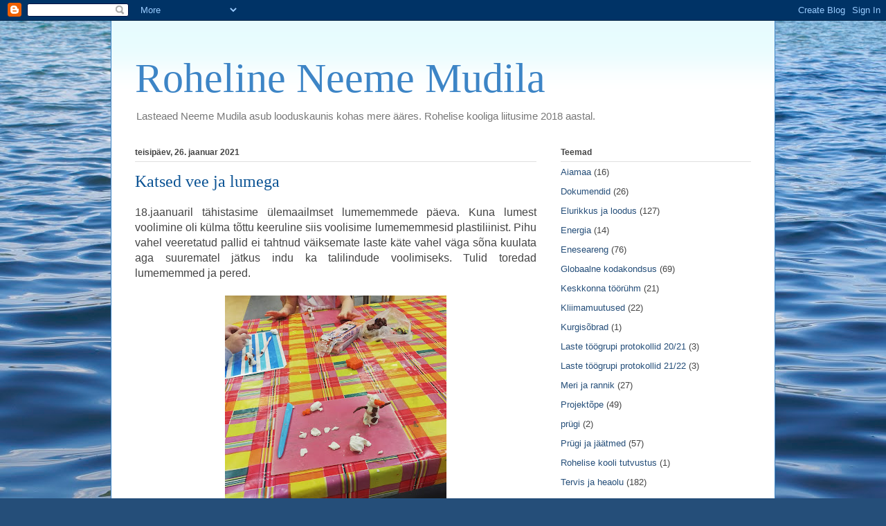

--- FILE ---
content_type: text/html; charset=UTF-8
request_url: https://rohelineneememudila.blogspot.com/2021/01/
body_size: 26474
content:
<!DOCTYPE html>
<html class='v2' dir='ltr' lang='et'>
<head>
<link href='https://www.blogger.com/static/v1/widgets/335934321-css_bundle_v2.css' rel='stylesheet' type='text/css'/>
<meta content='width=1100' name='viewport'/>
<meta content='text/html; charset=UTF-8' http-equiv='Content-Type'/>
<meta content='blogger' name='generator'/>
<link href='https://rohelineneememudila.blogspot.com/favicon.ico' rel='icon' type='image/x-icon'/>
<link href='http://rohelineneememudila.blogspot.com/2021/01/' rel='canonical'/>
<link rel="alternate" type="application/atom+xml" title="Roheline Neeme Mudila - Atom" href="https://rohelineneememudila.blogspot.com/feeds/posts/default" />
<link rel="alternate" type="application/rss+xml" title="Roheline Neeme Mudila - RSS" href="https://rohelineneememudila.blogspot.com/feeds/posts/default?alt=rss" />
<link rel="service.post" type="application/atom+xml" title="Roheline Neeme Mudila - Atom" href="https://www.blogger.com/feeds/8144715337319260186/posts/default" />
<!--Can't find substitution for tag [blog.ieCssRetrofitLinks]-->
<meta content='http://rohelineneememudila.blogspot.com/2021/01/' property='og:url'/>
<meta content='Roheline Neeme Mudila' property='og:title'/>
<meta content='Lasteaed Neeme Mudila asub looduskaunis kohas mere ääres. 
Rohelise kooliga liitusime 2018 aastal.
 ' property='og:description'/>
<title>Roheline Neeme Mudila: jaanuar 2021</title>
<style id='page-skin-1' type='text/css'><!--
/*
-----------------------------------------------
Blogger Template Style
Name:     Ethereal
Designer: Jason Morrow
URL:      jasonmorrow.etsy.com
----------------------------------------------- */
/* Content
----------------------------------------------- */
body {
font: normal normal 13px Arial, Tahoma, Helvetica, FreeSans, sans-serif;
color: #444444;
background: #254e79 url(//themes.googleusercontent.com/image?id=1jxYoxoGsXvGNeh1j3R1CxTHM6kEA-pjL6ffx9p6qCKf1IavI6sTgUCBrj-tWV-RZc7lR) no-repeat fixed top center /* Credit: MichaelJay (http://www.istockphoto.com/file_closeup.php?id=6416995&platform=blogger) */;
}
html body .content-outer {
min-width: 0;
max-width: 100%;
width: 100%;
}
a:link {
text-decoration: none;
color: #254e79;
}
a:visited {
text-decoration: none;
color: #76b04f;
}
a:hover {
text-decoration: underline;
color: #254e79;
}
.main-inner {
padding-top: 15px;
}
.body-fauxcolumn-outer {
background: transparent none repeat-x scroll top center;
}
.content-fauxcolumns .fauxcolumn-inner {
background: #ffffff url(https://resources.blogblog.com/blogblog/data/1kt/ethereal/bird-2toned-blue-fade.png) repeat-x scroll top left;
border-left: 1px solid #3d85c6;
border-right: 1px solid #3d85c6;
}
/* Flexible Background
----------------------------------------------- */
.content-fauxcolumn-outer .fauxborder-left {
width: 100%;
padding-left: 300px;
margin-left: -300px;
background-color: transparent;
background-image: none;
background-repeat: no-repeat;
background-position: left top;
}
.content-fauxcolumn-outer .fauxborder-right {
margin-right: -299px;
width: 299px;
background-color: transparent;
background-image: none;
background-repeat: no-repeat;
background-position: right top;
}
/* Columns
----------------------------------------------- */
.content-inner {
padding: 0;
}
/* Header
----------------------------------------------- */
.header-inner {
padding: 27px 0 3px;
}
.header-inner .section {
margin: 0 35px;
}
.Header h1 {
font: normal normal 60px Times, 'Times New Roman', FreeSerif, serif;
color: #3d85c6;
}
.Header h1 a {
color: #3d85c6;
}
.Header .description {
font-size: 115%;
color: #777777;
}
.header-inner .Header .titlewrapper,
.header-inner .Header .descriptionwrapper {
padding-left: 0;
padding-right: 0;
margin-bottom: 0;
}
/* Tabs
----------------------------------------------- */
.tabs-outer {
position: relative;
background: transparent;
}
.tabs-cap-top, .tabs-cap-bottom {
position: absolute;
width: 100%;
}
.tabs-cap-bottom {
bottom: 0;
}
.tabs-inner {
padding: 0;
}
.tabs-inner .section {
margin: 0 35px;
}
*+html body .tabs-inner .widget li {
padding: 1px;
}
.PageList {
border-bottom: 1px solid #61a2fb;
}
.tabs-inner .widget li.selected a,
.tabs-inner .widget li a:hover {
position: relative;
-moz-border-radius-topleft: 5px;
-moz-border-radius-topright: 5px;
-webkit-border-top-left-radius: 5px;
-webkit-border-top-right-radius: 5px;
-goog-ms-border-top-left-radius: 5px;
-goog-ms-border-top-right-radius: 5px;
border-top-left-radius: 5px;
border-top-right-radius: 5px;
background: #8eaaff none ;
color: #ffffff;
}
.tabs-inner .widget li a {
display: inline-block;
margin: 0;
margin-right: 1px;
padding: .65em 1.5em;
font: normal normal 12px Arial, Tahoma, Helvetica, FreeSans, sans-serif;
color: #444444;
background-color: #cfd2ff;
-moz-border-radius-topleft: 5px;
-moz-border-radius-topright: 5px;
-webkit-border-top-left-radius: 5px;
-webkit-border-top-right-radius: 5px;
-goog-ms-border-top-left-radius: 5px;
-goog-ms-border-top-right-radius: 5px;
border-top-left-radius: 5px;
border-top-right-radius: 5px;
}
/* Headings
----------------------------------------------- */
h2 {
font: normal bold 12px Arial, Tahoma, Helvetica, FreeSans, sans-serif;
color: #444444;
}
/* Widgets
----------------------------------------------- */
.main-inner .column-left-inner {
padding: 0 0 0 20px;
}
.main-inner .column-left-inner .section {
margin-right: 0;
}
.main-inner .column-right-inner {
padding: 0 20px 0 0;
}
.main-inner .column-right-inner .section {
margin-left: 0;
}
.main-inner .section {
padding: 0;
}
.main-inner .widget {
padding: 0 0 15px;
margin: 20px 0;
border-bottom: 1px solid #dfdfdf;
}
.main-inner .widget h2 {
margin: 0;
padding: .6em 0 .5em;
}
.footer-inner .widget h2 {
padding: 0 0 .4em;
}
.main-inner .widget h2 + div, .footer-inner .widget h2 + div {
padding-top: 15px;
}
.main-inner .widget .widget-content {
margin: 0;
padding: 15px 0 0;
}
.main-inner .widget ul, .main-inner .widget #ArchiveList ul.flat {
margin: -15px -15px -15px;
padding: 0;
list-style: none;
}
.main-inner .sidebar .widget h2 {
border-bottom: 1px solid #dfdfdf;
}
.main-inner .widget #ArchiveList {
margin: -15px 0 0;
}
.main-inner .widget ul li, .main-inner .widget #ArchiveList ul.flat li {
padding: .5em 15px;
text-indent: 0;
}
.main-inner .widget #ArchiveList ul li {
padding-top: .25em;
padding-bottom: .25em;
}
.main-inner .widget ul li:first-child, .main-inner .widget #ArchiveList ul.flat li:first-child {
border-top: none;
}
.main-inner .widget ul li:last-child, .main-inner .widget #ArchiveList ul.flat li:last-child {
border-bottom: none;
}
.main-inner .widget .post-body ul {
padding: 0 2.5em;
margin: .5em 0;
list-style: disc;
}
.main-inner .widget .post-body ul li {
padding: 0.25em 0;
margin-bottom: .25em;
color: #444444;
border: none;
}
.footer-inner .widget ul {
padding: 0;
list-style: none;
}
.widget .zippy {
color: #d1d1d1;
}
/* Posts
----------------------------------------------- */
.main.section {
margin: 0 20px;
}
body .main-inner .Blog {
padding: 0;
background-color: transparent;
border: none;
}
.main-inner .widget h2.date-header {
border-bottom: 1px solid #dfdfdf;
}
.date-outer {
position: relative;
margin: 15px 0 20px;
}
.date-outer:first-child {
margin-top: 0;
}
.date-posts {
clear: both;
}
.post-outer, .inline-ad {
border-bottom: 1px solid #dfdfdf;
padding: 30px 0;
}
.post-outer {
padding-bottom: 10px;
}
.post-outer:first-child {
padding-top: 0;
border-top: none;
}
.post-outer:last-child, .inline-ad:last-child {
border-bottom: none;
}
.post-body img {
padding: 8px;
}
h3.post-title, h4 {
font: normal normal 24px Times, Times New Roman, serif;
color: #0b5394;
}
h3.post-title a {
font: normal normal 24px Times, Times New Roman, serif;
color: #0b5394;
text-decoration: none;
}
h3.post-title a:hover {
color: #254e79;
text-decoration: underline;
}
.post-header {
margin: 0 0 1.5em;
}
.post-body {
line-height: 1.4;
}
.post-footer {
margin: 1.5em 0 0;
}
#blog-pager {
padding: 15px;
}
.blog-feeds, .post-feeds {
margin: 1em 0;
text-align: center;
}
.post-outer .comments {
margin-top: 2em;
}
/* Comments
----------------------------------------------- */
.comments .comments-content .icon.blog-author {
background-repeat: no-repeat;
background-image: url([data-uri]);
}
.comments .comments-content .loadmore a {
background: #ffffff url(https://resources.blogblog.com/blogblog/data/1kt/ethereal/bird-2toned-blue-fade.png) repeat-x scroll top left;
}
.comments .comments-content .loadmore a {
border-top: 1px solid #dfdfdf;
border-bottom: 1px solid #dfdfdf;
}
.comments .comment-thread.inline-thread {
background: #ffffff url(https://resources.blogblog.com/blogblog/data/1kt/ethereal/bird-2toned-blue-fade.png) repeat-x scroll top left;
}
.comments .continue {
border-top: 2px solid #dfdfdf;
}
/* Footer
----------------------------------------------- */
.footer-inner {
padding: 30px 0;
overflow: hidden;
}
/* Mobile
----------------------------------------------- */
body.mobile  {
background-size: auto
}
.mobile .body-fauxcolumn-outer {
background: ;
}
.mobile .content-fauxcolumns .fauxcolumn-inner {
opacity: 0.75;
}
.mobile .content-fauxcolumn-outer .fauxborder-right {
margin-right: 0;
}
.mobile-link-button {
background-color: #8eaaff;
}
.mobile-link-button a:link, .mobile-link-button a:visited {
color: #ffffff;
}
.mobile-index-contents {
color: #444444;
}
.mobile .body-fauxcolumn-outer {
background-size: 100% auto;
}
.mobile .mobile-date-outer {
border-bottom: transparent;
}
.mobile .PageList {
border-bottom: none;
}
.mobile .tabs-inner .section {
margin: 0;
}
.mobile .tabs-inner .PageList .widget-content {
background: #8eaaff none;
color: #ffffff;
}
.mobile .tabs-inner .PageList .widget-content .pagelist-arrow {
border-left: 1px solid #ffffff;
}
.mobile .footer-inner {
overflow: visible;
}
body.mobile .AdSense {
margin: 0 -10px;
}

--></style>
<style id='template-skin-1' type='text/css'><!--
body {
min-width: 960px;
}
.content-outer, .content-fauxcolumn-outer, .region-inner {
min-width: 960px;
max-width: 960px;
_width: 960px;
}
.main-inner .columns {
padding-left: 0;
padding-right: 310px;
}
.main-inner .fauxcolumn-center-outer {
left: 0;
right: 310px;
/* IE6 does not respect left and right together */
_width: expression(this.parentNode.offsetWidth -
parseInt("0") -
parseInt("310px") + 'px');
}
.main-inner .fauxcolumn-left-outer {
width: 0;
}
.main-inner .fauxcolumn-right-outer {
width: 310px;
}
.main-inner .column-left-outer {
width: 0;
right: 100%;
margin-left: -0;
}
.main-inner .column-right-outer {
width: 310px;
margin-right: -310px;
}
#layout {
min-width: 0;
}
#layout .content-outer {
min-width: 0;
width: 800px;
}
#layout .region-inner {
min-width: 0;
width: auto;
}
body#layout div.add_widget {
padding: 8px;
}
body#layout div.add_widget a {
margin-left: 32px;
}
--></style>
<style>
    body {background-image:url(\/\/themes.googleusercontent.com\/image?id=1jxYoxoGsXvGNeh1j3R1CxTHM6kEA-pjL6ffx9p6qCKf1IavI6sTgUCBrj-tWV-RZc7lR);}
    
@media (max-width: 200px) { body {background-image:url(\/\/themes.googleusercontent.com\/image?id=1jxYoxoGsXvGNeh1j3R1CxTHM6kEA-pjL6ffx9p6qCKf1IavI6sTgUCBrj-tWV-RZc7lR&options=w200);}}
@media (max-width: 400px) and (min-width: 201px) { body {background-image:url(\/\/themes.googleusercontent.com\/image?id=1jxYoxoGsXvGNeh1j3R1CxTHM6kEA-pjL6ffx9p6qCKf1IavI6sTgUCBrj-tWV-RZc7lR&options=w400);}}
@media (max-width: 800px) and (min-width: 401px) { body {background-image:url(\/\/themes.googleusercontent.com\/image?id=1jxYoxoGsXvGNeh1j3R1CxTHM6kEA-pjL6ffx9p6qCKf1IavI6sTgUCBrj-tWV-RZc7lR&options=w800);}}
@media (max-width: 1200px) and (min-width: 801px) { body {background-image:url(\/\/themes.googleusercontent.com\/image?id=1jxYoxoGsXvGNeh1j3R1CxTHM6kEA-pjL6ffx9p6qCKf1IavI6sTgUCBrj-tWV-RZc7lR&options=w1200);}}
/* Last tag covers anything over one higher than the previous max-size cap. */
@media (min-width: 1201px) { body {background-image:url(\/\/themes.googleusercontent.com\/image?id=1jxYoxoGsXvGNeh1j3R1CxTHM6kEA-pjL6ffx9p6qCKf1IavI6sTgUCBrj-tWV-RZc7lR&options=w1600);}}
  </style>
<link href='https://www.blogger.com/dyn-css/authorization.css?targetBlogID=8144715337319260186&amp;zx=21d059d8-276d-4652-aeff-13e902cb7632' media='none' onload='if(media!=&#39;all&#39;)media=&#39;all&#39;' rel='stylesheet'/><noscript><link href='https://www.blogger.com/dyn-css/authorization.css?targetBlogID=8144715337319260186&amp;zx=21d059d8-276d-4652-aeff-13e902cb7632' rel='stylesheet'/></noscript>
<meta name='google-adsense-platform-account' content='ca-host-pub-1556223355139109'/>
<meta name='google-adsense-platform-domain' content='blogspot.com'/>

</head>
<body class='loading variant-hummingBirds2'>
<div class='navbar section' id='navbar' name='Navbar'><div class='widget Navbar' data-version='1' id='Navbar1'><script type="text/javascript">
    function setAttributeOnload(object, attribute, val) {
      if(window.addEventListener) {
        window.addEventListener('load',
          function(){ object[attribute] = val; }, false);
      } else {
        window.attachEvent('onload', function(){ object[attribute] = val; });
      }
    }
  </script>
<div id="navbar-iframe-container"></div>
<script type="text/javascript" src="https://apis.google.com/js/platform.js"></script>
<script type="text/javascript">
      gapi.load("gapi.iframes:gapi.iframes.style.bubble", function() {
        if (gapi.iframes && gapi.iframes.getContext) {
          gapi.iframes.getContext().openChild({
              url: 'https://www.blogger.com/navbar/8144715337319260186?origin\x3dhttps://rohelineneememudila.blogspot.com',
              where: document.getElementById("navbar-iframe-container"),
              id: "navbar-iframe"
          });
        }
      });
    </script><script type="text/javascript">
(function() {
var script = document.createElement('script');
script.type = 'text/javascript';
script.src = '//pagead2.googlesyndication.com/pagead/js/google_top_exp.js';
var head = document.getElementsByTagName('head')[0];
if (head) {
head.appendChild(script);
}})();
</script>
</div></div>
<div class='body-fauxcolumns'>
<div class='fauxcolumn-outer body-fauxcolumn-outer'>
<div class='cap-top'>
<div class='cap-left'></div>
<div class='cap-right'></div>
</div>
<div class='fauxborder-left'>
<div class='fauxborder-right'></div>
<div class='fauxcolumn-inner'>
</div>
</div>
<div class='cap-bottom'>
<div class='cap-left'></div>
<div class='cap-right'></div>
</div>
</div>
</div>
<div class='content'>
<div class='content-fauxcolumns'>
<div class='fauxcolumn-outer content-fauxcolumn-outer'>
<div class='cap-top'>
<div class='cap-left'></div>
<div class='cap-right'></div>
</div>
<div class='fauxborder-left'>
<div class='fauxborder-right'></div>
<div class='fauxcolumn-inner'>
</div>
</div>
<div class='cap-bottom'>
<div class='cap-left'></div>
<div class='cap-right'></div>
</div>
</div>
</div>
<div class='content-outer'>
<div class='content-cap-top cap-top'>
<div class='cap-left'></div>
<div class='cap-right'></div>
</div>
<div class='fauxborder-left content-fauxborder-left'>
<div class='fauxborder-right content-fauxborder-right'></div>
<div class='content-inner'>
<header>
<div class='header-outer'>
<div class='header-cap-top cap-top'>
<div class='cap-left'></div>
<div class='cap-right'></div>
</div>
<div class='fauxborder-left header-fauxborder-left'>
<div class='fauxborder-right header-fauxborder-right'></div>
<div class='region-inner header-inner'>
<div class='header section' id='header' name='Päis'><div class='widget Header' data-version='1' id='Header1'>
<div id='header-inner'>
<div class='titlewrapper'>
<h1 class='title'>
<a href='https://rohelineneememudila.blogspot.com/'>
Roheline Neeme Mudila
</a>
</h1>
</div>
<div class='descriptionwrapper'>
<p class='description'><span>Lasteaed Neeme Mudila asub looduskaunis kohas mere ääres. 
Rohelise kooliga liitusime 2018 aastal.
 </span></p>
</div>
</div>
</div></div>
</div>
</div>
<div class='header-cap-bottom cap-bottom'>
<div class='cap-left'></div>
<div class='cap-right'></div>
</div>
</div>
</header>
<div class='tabs-outer'>
<div class='tabs-cap-top cap-top'>
<div class='cap-left'></div>
<div class='cap-right'></div>
</div>
<div class='fauxborder-left tabs-fauxborder-left'>
<div class='fauxborder-right tabs-fauxborder-right'></div>
<div class='region-inner tabs-inner'>
<div class='tabs no-items section' id='crosscol' name='Veeruülene'></div>
<div class='tabs no-items section' id='crosscol-overflow' name='Cross-Column 2'></div>
</div>
</div>
<div class='tabs-cap-bottom cap-bottom'>
<div class='cap-left'></div>
<div class='cap-right'></div>
</div>
</div>
<div class='main-outer'>
<div class='main-cap-top cap-top'>
<div class='cap-left'></div>
<div class='cap-right'></div>
</div>
<div class='fauxborder-left main-fauxborder-left'>
<div class='fauxborder-right main-fauxborder-right'></div>
<div class='region-inner main-inner'>
<div class='columns fauxcolumns'>
<div class='fauxcolumn-outer fauxcolumn-center-outer'>
<div class='cap-top'>
<div class='cap-left'></div>
<div class='cap-right'></div>
</div>
<div class='fauxborder-left'>
<div class='fauxborder-right'></div>
<div class='fauxcolumn-inner'>
</div>
</div>
<div class='cap-bottom'>
<div class='cap-left'></div>
<div class='cap-right'></div>
</div>
</div>
<div class='fauxcolumn-outer fauxcolumn-left-outer'>
<div class='cap-top'>
<div class='cap-left'></div>
<div class='cap-right'></div>
</div>
<div class='fauxborder-left'>
<div class='fauxborder-right'></div>
<div class='fauxcolumn-inner'>
</div>
</div>
<div class='cap-bottom'>
<div class='cap-left'></div>
<div class='cap-right'></div>
</div>
</div>
<div class='fauxcolumn-outer fauxcolumn-right-outer'>
<div class='cap-top'>
<div class='cap-left'></div>
<div class='cap-right'></div>
</div>
<div class='fauxborder-left'>
<div class='fauxborder-right'></div>
<div class='fauxcolumn-inner'>
</div>
</div>
<div class='cap-bottom'>
<div class='cap-left'></div>
<div class='cap-right'></div>
</div>
</div>
<!-- corrects IE6 width calculation -->
<div class='columns-inner'>
<div class='column-center-outer'>
<div class='column-center-inner'>
<div class='main section' id='main' name='Peamine'><div class='widget Blog' data-version='1' id='Blog1'>
<div class='blog-posts hfeed'>

          <div class="date-outer">
        
<h2 class='date-header'><span>teisipäev, 26. jaanuar 2021</span></h2>

          <div class="date-posts">
        
<div class='post-outer'>
<div class='post hentry uncustomized-post-template' itemprop='blogPost' itemscope='itemscope' itemtype='http://schema.org/BlogPosting'>
<meta content='https://blogger.googleusercontent.com/img/b/R29vZ2xl/AVvXsEjgrCbsAX7XD-78d9yyMwVYa4nJfjmME7f_hIgHLCq7FYkfqYjSoAaCvEOkrwUdEOeHIZyr2JtRKkkWiVUQobidmJPWX2c2OTIapSA641XQswGfLbF9YsuHtY1Wfj2-C_sOtIMY3Hf9PnE/s320/Lumememmed.jpg' itemprop='image_url'/>
<meta content='8144715337319260186' itemprop='blogId'/>
<meta content='703861382752065558' itemprop='postId'/>
<a name='703861382752065558'></a>
<h3 class='post-title entry-title' itemprop='name'>
<a href='https://rohelineneememudila.blogspot.com/2021/01/katsed-vee-ja-lumega.html'>Katsed vee ja lumega</a>
</h3>
<div class='post-header'>
<div class='post-header-line-1'></div>
</div>
<div class='post-body entry-content' id='post-body-703861382752065558' itemprop='description articleBody'>
<p style="text-align: justify;"><span style="font-size: medium;"><span style="font-family: Calibri, sans-serif; font-variant-east-asian: normal; font-variant-numeric: normal; vertical-align: baseline; white-space: pre-wrap;">18.jaanuaril tähistasime ülemaailmset lumememmede päeva. Kuna lumest voolimine oli külma tõttu keeruline siis voolisime lumememmesid plastiliinist. </span><span style="font-family: Calibri, sans-serif; font-variant-east-asian: normal; font-variant-numeric: normal; vertical-align: baseline; white-space: pre-wrap;">Pihu vahel veeretatud pallid ei tahtnud väiksemate laste käte vahel väga sõna kuulata aga suurematel jätkus indu ka talilindude voolimiseks. Tulid toredad lumememmed ja pered. </span></span></p><p style="text-align: justify;"><span style="font-size: medium;"></span></p><div class="separator" style="clear: both; text-align: center;"><span style="font-size: medium;"><a href="https://blogger.googleusercontent.com/img/b/R29vZ2xl/AVvXsEjgrCbsAX7XD-78d9yyMwVYa4nJfjmME7f_hIgHLCq7FYkfqYjSoAaCvEOkrwUdEOeHIZyr2JtRKkkWiVUQobidmJPWX2c2OTIapSA641XQswGfLbF9YsuHtY1Wfj2-C_sOtIMY3Hf9PnE/s2048/Lumememmed.jpg" imageanchor="1" style="margin-left: 1em; margin-right: 1em;"><img border="0" data-original-height="2048" data-original-width="2048" height="320" src="https://blogger.googleusercontent.com/img/b/R29vZ2xl/AVvXsEjgrCbsAX7XD-78d9yyMwVYa4nJfjmME7f_hIgHLCq7FYkfqYjSoAaCvEOkrwUdEOeHIZyr2JtRKkkWiVUQobidmJPWX2c2OTIapSA641XQswGfLbF9YsuHtY1Wfj2-C_sOtIMY3Hf9PnE/s320/Lumememmed.jpg" /></a></span></div><span style="font-size: medium;"><br /><span style="font-family: Calibri, sans-serif; font-variant-east-asian: normal; font-variant-numeric: normal; vertical-align: baseline; white-space: pre-wrap;"><br /></span></span><p></p><p style="text-align: justify;"><span style="font-size: medium;"></span></p><div class="separator" style="clear: both; text-align: center;"><div class="separator" style="clear: both; text-align: center;"><span style="font-size: medium;"><a href="https://blogger.googleusercontent.com/img/b/R29vZ2xl/AVvXsEjYDKAIgeSaJGrCOVpcyk5ZfUgEw53zx0XcxbwE6OYkJ-I-Bb2hzVOIpf925r8ERiu0CURtDG92ksKIvc8QJ4co5GOaXPp6USSic1IIpwg9kwGTUJlUv4imOMrcAUkQLxqr8DhwXFICQJ4/s2048/Lumememmed2.jpg" imageanchor="1" style="margin-left: 1em; margin-right: 1em;"><img border="0" data-original-height="2048" data-original-width="2048" height="320" src="https://blogger.googleusercontent.com/img/b/R29vZ2xl/AVvXsEjYDKAIgeSaJGrCOVpcyk5ZfUgEw53zx0XcxbwE6OYkJ-I-Bb2hzVOIpf925r8ERiu0CURtDG92ksKIvc8QJ4co5GOaXPp6USSic1IIpwg9kwGTUJlUv4imOMrcAUkQLxqr8DhwXFICQJ4/s320/Lumememmed2.jpg" /></a></span></div><div class="separator" style="clear: both; text-align: center;"><span style="font-size: medium;"><br /></span></div><span style="font-size: medium;"><a href="https://blogger.googleusercontent.com/img/b/R29vZ2xl/AVvXsEhYUuekuyzksTNXfdQ_dlb82rOCpN-VcCBEvWYc8ih6cveQ-m11AvuJkmO1cjacCH9Dhh3tdK29GsELetFX2ofopWWuIeZXRLEgPub6L5acKUbTwEj0PS6CJ1idkiVzb5A2YkD4Fmk3GlE/s2048/Lumememmed1.jpg" imageanchor="1" style="margin-left: 1em; margin-right: 1em;"><img border="0" data-original-height="2048" data-original-width="2048" height="320" src="https://blogger.googleusercontent.com/img/b/R29vZ2xl/AVvXsEhYUuekuyzksTNXfdQ_dlb82rOCpN-VcCBEvWYc8ih6cveQ-m11AvuJkmO1cjacCH9Dhh3tdK29GsELetFX2ofopWWuIeZXRLEgPub6L5acKUbTwEj0PS6CJ1idkiVzb5A2YkD4Fmk3GlE/s320/Lumememmed1.jpg" /></a></span></div><span style="font-size: medium;"><br /><br /><span style="font-family: Calibri, sans-serif; font-variant-east-asian: normal; font-variant-numeric: normal; vertical-align: baseline; white-space: pre-wrap;"><br /></span></span><p></p><span id="docs-internal-guid-c423c047-7fff-f63a-af9a-b2977e8e2efb"><p dir="ltr" style="line-height: 1.38; margin-bottom: 10pt; margin-top: 0pt; text-align: justify;"><span style="font-size: medium;"><span style="font-family: Calibri, sans-serif; font-variant-east-asian: normal; font-variant-numeric: normal; vertical-align: baseline; white-space: pre-wrap;">Lumememmede päeval püüdsime siiski ka lumest memme teha. &#8222;Majavaim&#8220; Raul oli kõnniteede puhastamisel kuhjanud värava nurka lund. Kühveldasime suuremate lastega lumehunniku kõrgemaks, pritsisime hunnikule vett ja jätsime ööseks külmuma. Järgmisel päeval jätkasime hunniku kasvatamist vaheldumisi vett ja lund lisades, kuni see saavutas paraja kõrguse. Õpetaja Kätlin andis meile jõulukaunistustest jäänud männikäbisid ja sõimelaste mänguporgandi, et saaksime oma &#8222;memme&#8220; kaunistada. Juusteks sobisid õuealalt leitud oksad ja kuivanud puju varred. Nüüd muhelebki õueala väravas lumememm ja jälgib meie talviseid tegemisi. </span></span></p><p dir="ltr" style="line-height: 1.38; margin-bottom: 10pt; margin-top: 0pt; text-align: justify;"><span style="font-size: medium;"></span></p><div class="separator" style="clear: both; text-align: center;"><span style="font-size: medium;"><a href="https://blogger.googleusercontent.com/img/b/R29vZ2xl/AVvXsEh8FgXBT0AHAsWeMDLDqil05TJiT-BAUuZOTeiAG4njvK_COUp1cAfqB5Nl9K7YhiGki8LSvmCEeWQMVP1gUErf0jp7hMDmA7jPlA-aR0lTKFyvLdHAgSpgR9YT8Ycn2NEBrtnY5Vku4F4/s2048/Lumememm1.jpg" imageanchor="1" style="margin-left: 1em; margin-right: 1em;"><img border="0" data-original-height="2048" data-original-width="2048" height="320" src="https://blogger.googleusercontent.com/img/b/R29vZ2xl/AVvXsEh8FgXBT0AHAsWeMDLDqil05TJiT-BAUuZOTeiAG4njvK_COUp1cAfqB5Nl9K7YhiGki8LSvmCEeWQMVP1gUErf0jp7hMDmA7jPlA-aR0lTKFyvLdHAgSpgR9YT8Ycn2NEBrtnY5Vku4F4/s320/Lumememm1.jpg" /></a></span></div><span style="font-size: medium;"><br /><div class="separator" style="clear: both; text-align: center;"><a href="https://blogger.googleusercontent.com/img/b/R29vZ2xl/AVvXsEiaM7vjzlcW635dOI7-ofR1QFvmUQXCqGGymjPOM8dfU4dyrVYkc3kViHm0LrB3FbFqbnzS-q7Ep6UIrWs2rCKb1SOG_5O6-bIkd0wOOVU6xpSWbNMftVTbtJB9miZ6xOJPNppxbxlHFys/s2048/Lumememm+valmis.jpg" imageanchor="1" style="margin-left: 1em; margin-right: 1em;"><img border="0" data-original-height="2048" data-original-width="2048" height="320" src="https://blogger.googleusercontent.com/img/b/R29vZ2xl/AVvXsEiaM7vjzlcW635dOI7-ofR1QFvmUQXCqGGymjPOM8dfU4dyrVYkc3kViHm0LrB3FbFqbnzS-q7Ep6UIrWs2rCKb1SOG_5O6-bIkd0wOOVU6xpSWbNMftVTbtJB9miZ6xOJPNppxbxlHFys/s320/Lumememm+valmis.jpg" /></a></div><br /><span style="font-family: Calibri, sans-serif; font-style: italic; font-variant-east-asian: normal; font-variant-numeric: normal; vertical-align: baseline; white-space: pre-wrap;"><br /></span></span><p></p><p dir="ltr" style="line-height: 1.38; margin-bottom: 10pt; margin-top: 0pt; text-align: justify;"><span style="font-size: medium;"><span style="font-family: Calibri, sans-serif; font-variant-east-asian: normal; font-variant-numeric: normal; vertical-align: baseline; white-space: pre-wrap;">Rõõmupallid on viimastel nädalatel õppinud palju lume ja jää tekkimise kohta ning teinud erinevaid katseid. Oleme vaadelnud kuidas käitub vesi, kui see küünlaga tekitatud vaakumi abil kummuli klaasi&nbsp; imetakse,</span></span></p><p dir="ltr" style="line-height: 1.38; margin-bottom: 10pt; margin-top: 0pt; text-align: justify;"><span style="font-size: medium;"></span></p><div class="separator" style="clear: both; text-align: center;"><span style="font-size: medium;"><a href="https://blogger.googleusercontent.com/img/b/R29vZ2xl/AVvXsEhv_Pf-GOi5PyUEkYtIAIfMiZd5Qkgagw1kb3gNxc87jqESX0ra_19VxpdXfQ_BD4Bh-6BsBwec7IgygcZKLi3VcyvqDJfvjznnJ5IFIg8vZOxCuXN-kJoL_NRFKYWN3zZ_rx1sOAApMe4/s2048/Vee+ja+k%25C3%25BC%25C3%25BCnlakatse+%25281%2529.jpg" imageanchor="1" style="margin-left: 1em; margin-right: 1em;"><img border="0" data-original-height="2048" data-original-width="1536" height="320" src="https://blogger.googleusercontent.com/img/b/R29vZ2xl/AVvXsEhv_Pf-GOi5PyUEkYtIAIfMiZd5Qkgagw1kb3gNxc87jqESX0ra_19VxpdXfQ_BD4Bh-6BsBwec7IgygcZKLi3VcyvqDJfvjznnJ5IFIg8vZOxCuXN-kJoL_NRFKYWN3zZ_rx1sOAApMe4/s320/Vee+ja+k%25C3%25BC%25C3%25BCnlakatse+%25281%2529.jpg" /></a></span></div><span style="font-size: medium;"><br /><span style="font-family: Calibri, sans-serif; font-variant-east-asian: normal; font-variant-numeric: normal; vertical-align: baseline; white-space: pre-wrap;"><br /></span></span><p></p><p dir="ltr" style="line-height: 1.38; margin-bottom: 10pt; margin-top: 0pt; text-align: justify;"><span style="font-size: medium;"><span style="font-family: Calibri, sans-serif; font-variant-east-asian: normal; font-variant-numeric: normal; vertical-align: baseline; white-space: pre-wrap;">kuidas läätsena toimiv vesi klaasis pöörab paberile joonistatud noole vastassuunda, kuidas saab teha veepinnale rasvakriidiga lilli ja mis juhtub toas parkimisplatsilt võetud lumega.</span><span style="font-family: Calibri, sans-serif; font-variant-east-asian: normal; font-variant-numeric: normal; vertical-align: baseline; white-space: pre-wrap;"></span></span></p><div class="separator" style="clear: both; text-align: center;"><span style="font-size: medium;"><a href="https://blogger.googleusercontent.com/img/b/R29vZ2xl/AVvXsEiYuQuB4H76jlOknQ-2eFk7eot7JW_2CMrKfT3Q1uRPYz9r3gK6m2RXBJR97Z6cJLop2GoJqi5ZQgsMVwJbLbFsDLSkU4f9NfPznsIqGNlrIffwTnMi9YqOkS6laJ2Ybi7lL3weKoL0wfc/s2048/Sulanud+lumi.jpg" imageanchor="1" style="margin-left: 1em; margin-right: 1em;"><img border="0" data-original-height="2048" data-original-width="2048" height="320" src="https://blogger.googleusercontent.com/img/b/R29vZ2xl/AVvXsEiYuQuB4H76jlOknQ-2eFk7eot7JW_2CMrKfT3Q1uRPYz9r3gK6m2RXBJR97Z6cJLop2GoJqi5ZQgsMVwJbLbFsDLSkU4f9NfPznsIqGNlrIffwTnMi9YqOkS6laJ2Ybi7lL3weKoL0wfc/s320/Sulanud+lumi.jpg" /></a></span></div><span style="font-size: medium;"><br /></span></span><p></p><p dir="ltr" style="line-height: 1.38; margin-bottom: 10pt; margin-top: 0pt; text-align: justify;"><span style="font-size: medium;"><span style="font-family: Calibri, sans-serif; font-variant-east-asian: normal; font-variant-numeric: normal; font-weight: 700; vertical-align: baseline; white-space: pre-wrap;">NB! Kodus võib katseid korrata&nbsp; vaid koos vanemaga!&nbsp;</span></span></p><p dir="ltr" style="line-height: 1.38; margin-bottom: 10pt; margin-top: 0pt; text-align: justify;"><span style="font-size: medium;"><span style="font-family: Calibri, sans-serif; font-variant-east-asian: normal; font-variant-numeric: normal; vertical-align: baseline; white-space: pre-wrap;">Kuna talveilmad on olid meie poolt siis viisime ka oma kunstitegevuse ka läbi veega. Selleks kogusime vanemate abiga erinevaid topse ja pakendeid ning taaskasutasime neid jääskulptuuride loomiseks. Meie rühmas oli veel sügisel jalutuskäikudelt korjatud loodusmaterjali: sammalt, vetikaid, tõrusid, oksi ja kõrkjaid. Need leidsidki nüüd tee topsidesse, millele sai vett peale valada ja siis õue külmuma viia. </span></span></p><p dir="ltr" style="line-height: 1.38; margin-bottom: 10pt; margin-top: 0pt; text-align: justify;"><br /></p><p dir="ltr" style="line-height: 1.38; margin-bottom: 10pt; margin-top: 0pt; text-align: justify;"><span style="font-size: medium;"></span></p><div class="separator" style="clear: both; text-align: center;"><span style="font-size: medium;"><a href="https://blogger.googleusercontent.com/img/b/R29vZ2xl/AVvXsEilNKBo9jmIWFjs-MetRr-ro_sUEccZOTjpCm-MFJ0caXsvsGkHy9vIY19-HHaPtTqIMw6AvlZLBj8g916WgPD03ziT0d6LlnVhYkT0r-hrxeEfCzZcLVyjAbNPuKxayQqG0GdXFuSbvd4/s2048/Loodusmaterjalid.jpg" imageanchor="1" style="margin-left: 1em; margin-right: 1em;"><img border="0" data-original-height="1536" data-original-width="2048" src="https://blogger.googleusercontent.com/img/b/R29vZ2xl/AVvXsEilNKBo9jmIWFjs-MetRr-ro_sUEccZOTjpCm-MFJ0caXsvsGkHy9vIY19-HHaPtTqIMw6AvlZLBj8g916WgPD03ziT0d6LlnVhYkT0r-hrxeEfCzZcLVyjAbNPuKxayQqG0GdXFuSbvd4/s320/Loodusmaterjalid.jpg" width="320" /></a></span></div><span style="font-size: medium;"><br /><div class="separator" style="clear: both; text-align: center;"><a href="https://blogger.googleusercontent.com/img/b/R29vZ2xl/AVvXsEjpYljii-vjoJt-IrGfwTSbleP6tGEy1xBnCV2fqrYB2dF8SmspyGgeFQGfclbBLPm6788MEbWqd0s_rXLLi_36pnHaHDfppdiTZBrp6vo0H7a8ru8weAi7uJqoGrpf7HSJfUzIXhroxRg/s2048/Vee+valamine.jpg" imageanchor="1" style="margin-left: 1em; margin-right: 1em;"><img border="0" data-original-height="1536" data-original-width="2048" src="https://blogger.googleusercontent.com/img/b/R29vZ2xl/AVvXsEjpYljii-vjoJt-IrGfwTSbleP6tGEy1xBnCV2fqrYB2dF8SmspyGgeFQGfclbBLPm6788MEbWqd0s_rXLLi_36pnHaHDfppdiTZBrp6vo0H7a8ru8weAi7uJqoGrpf7HSJfUzIXhroxRg/s320/Vee+valamine.jpg" width="320" /></a></div><br /><span style="font-family: Calibri, sans-serif; font-variant-east-asian: normal; font-variant-numeric: normal; vertical-align: baseline; white-space: pre-wrap;"><br /></span></span><p></p><p dir="ltr" style="line-height: 1.38; margin-bottom: 10pt; margin-top: 0pt; text-align: justify;"><span style="font-size: medium;"><span style="font-family: Calibri, sans-serif; font-variant-east-asian: normal; font-variant-numeric: normal; vertical-align: baseline; white-space: pre-wrap;">Siis tuli järgmise päevani oodata. Ilmataat oli meie poolt ja tõi öösel -10c külma. Aga oi kui põnev oli jääskulptuure avada. </span></span></p><p dir="ltr" style="line-height: 1.38; margin-bottom: 10pt; margin-top: 0pt; text-align: justify;"><span style="font-size: medium;"></span></p><div class="separator" style="clear: both; text-align: center;"><span style="font-size: medium;"><a href="https://blogger.googleusercontent.com/img/b/R29vZ2xl/AVvXsEjPtYukdbGl5GMLzXdPALgxgD0ErIKXStUeXblloOrqSZd4Sr5rQIFalln5ouh7jxG4SfRmIm3obnRHjRNTCYgWo9rohNLrrJ6UkftubZD5nqbQ9KBbVCGUfE-0OvRKyaKDcIP88wPIswY/s2048/Skulptuuride+avamine.jpg" imageanchor="1" style="margin-left: 1em; margin-right: 1em;"><img border="0" data-original-height="2048" data-original-width="2048" height="320" src="https://blogger.googleusercontent.com/img/b/R29vZ2xl/AVvXsEjPtYukdbGl5GMLzXdPALgxgD0ErIKXStUeXblloOrqSZd4Sr5rQIFalln5ouh7jxG4SfRmIm3obnRHjRNTCYgWo9rohNLrrJ6UkftubZD5nqbQ9KBbVCGUfE-0OvRKyaKDcIP88wPIswY/s320/Skulptuuride+avamine.jpg" /></a></span></div><span style="font-size: medium;"><br /><span style="font-family: Calibri, sans-serif; font-variant-east-asian: normal; font-variant-numeric: normal; vertical-align: baseline; white-space: pre-wrap;"><br /></span></span><p></p><p dir="ltr" style="line-height: 1.38; margin-bottom: 10pt; margin-top: 0pt; text-align: justify;"><span style="font-size: medium;"><span style="font-family: Calibri, sans-serif; font-variant-east-asian: normal; font-variant-numeric: normal; vertical-align: baseline; white-space: pre-wrap;"> See oli sama põnev kui kingituste avamine, sest looduslik materjal käitus skulptuurides erinevalt ja nii oli iga kunstiteos omanäoline. </span></span></p><p dir="ltr" style="line-height: 1.38; margin-bottom: 10pt; margin-top: 0pt; text-align: justify;"><span style="font-size: medium;"></span></p><div class="separator" style="clear: both; text-align: center;"><span style="font-size: medium;"><a href="https://blogger.googleusercontent.com/img/b/R29vZ2xl/AVvXsEhY9iiEU2K4lINXdc0QZAiyKwM7wqwcDdO5N_z9GCCRpvwkJzFbb-XJAuZ4u8QDB46-WXl-E6gWDAHipuVMPXc43mcxH2aKTaWb6zxmFBJj-i2MfGWMdJxJU03J3mtXNQuo-fHYzlJhL1M/s2048/J%25C3%25A4%25C3%25A4skulptuur1.jpg" imageanchor="1" style="margin-left: 1em; margin-right: 1em;"><img border="0" data-original-height="2048" data-original-width="1536" height="320" src="https://blogger.googleusercontent.com/img/b/R29vZ2xl/AVvXsEhY9iiEU2K4lINXdc0QZAiyKwM7wqwcDdO5N_z9GCCRpvwkJzFbb-XJAuZ4u8QDB46-WXl-E6gWDAHipuVMPXc43mcxH2aKTaWb6zxmFBJj-i2MfGWMdJxJU03J3mtXNQuo-fHYzlJhL1M/s320/J%25C3%25A4%25C3%25A4skulptuur1.jpg" /></a></span></div><span style="font-size: medium;"><br /><div class="separator" style="clear: both; text-align: center;"><a href="https://blogger.googleusercontent.com/img/b/R29vZ2xl/AVvXsEhG9xghJw97Tx3Q_KUQwaPvLC-IClgH2TPUAKfj4PZtr_98C6NlSYW4fBg-gUd5ba_HL89SNIcEwX_SfOzV5cOCj4nt2FnNffDTZOLZwUzAKPr4ZZ3ZxD70DVSfwqmY4ZNqvr8o9UksnVQ/s2048/J%25C3%25A4%25C3%25A4skulptuur.jpg" imageanchor="1" style="margin-left: 1em; margin-right: 1em;"><img border="0" data-original-height="2048" data-original-width="1536" height="320" src="https://blogger.googleusercontent.com/img/b/R29vZ2xl/AVvXsEhG9xghJw97Tx3Q_KUQwaPvLC-IClgH2TPUAKfj4PZtr_98C6NlSYW4fBg-gUd5ba_HL89SNIcEwX_SfOzV5cOCj4nt2FnNffDTZOLZwUzAKPr4ZZ3ZxD70DVSfwqmY4ZNqvr8o9UksnVQ/s320/J%25C3%25A4%25C3%25A4skulptuur.jpg" /></a></div><br /><div class="separator" style="clear: both; text-align: center;"><a href="https://blogger.googleusercontent.com/img/b/R29vZ2xl/AVvXsEjTg-FnP5aYvCRYEEE6ydW-9Phkay695Si_4VmXuNKdI5gN2LndR6s1rS21Pe3fv81EKnQbhWV3kpKYuU9X-jGE2k_IerfbpbI3KptxSQGuFOx8DwEg0OLpacI1yhUAyhU7kap57GKgkm8/s2048/J%25C3%25A4%25C3%25A4skulptuurid+k%25C3%25B6%25C3%25B6ginurgas.jpg" imageanchor="1" style="margin-left: 1em; margin-right: 1em;"><img border="0" data-original-height="2048" data-original-width="2048" height="320" src="https://blogger.googleusercontent.com/img/b/R29vZ2xl/AVvXsEjTg-FnP5aYvCRYEEE6ydW-9Phkay695Si_4VmXuNKdI5gN2LndR6s1rS21Pe3fv81EKnQbhWV3kpKYuU9X-jGE2k_IerfbpbI3KptxSQGuFOx8DwEg0OLpacI1yhUAyhU7kap57GKgkm8/s320/J%25C3%25A4%25C3%25A4skulptuurid+k%25C3%25B6%25C3%25B6ginurgas.jpg" /></a></div><br /><div class="separator" style="clear: both; text-align: center;"><a href="https://blogger.googleusercontent.com/img/b/R29vZ2xl/AVvXsEj1CHnLUlT3ueQixEW0phw6izsyAxXjnxbXhHdEB9UUA-35gqhMDq-QEQnqxkro4mxJtUvgo5qlz7QW0d9nqDe6GGNm2mm-omqoULglnD12MM9X51LXcXZyiWfK20POgbEgmNEE_h2sduk/s2048/J%25C3%25A4%25C3%25A4skulptuurid.jpg" imageanchor="1" style="margin-left: 1em; margin-right: 1em;"><img border="0" data-original-height="2048" data-original-width="2048" height="320" src="https://blogger.googleusercontent.com/img/b/R29vZ2xl/AVvXsEj1CHnLUlT3ueQixEW0phw6izsyAxXjnxbXhHdEB9UUA-35gqhMDq-QEQnqxkro4mxJtUvgo5qlz7QW0d9nqDe6GGNm2mm-omqoULglnD12MM9X51LXcXZyiWfK20POgbEgmNEE_h2sduk/s320/J%25C3%25A4%25C3%25A4skulptuurid.jpg" /></a></div><br /><span style="font-family: Calibri, sans-serif; font-style: italic; font-variant-east-asian: normal; font-variant-numeric: normal; vertical-align: baseline; white-space: pre-wrap;">Kadri</span></span><p></p><div style="text-align: justify;"><br /></div>
<div style='clear: both;'></div>
</div>
<div class='post-footer'>
<div class='post-footer-line post-footer-line-1'>
<span class='post-author vcard'>
</span>
<span class='post-timestamp'>
</span>
<span class='post-comment-link'>
<a class='comment-link' href='https://rohelineneememudila.blogspot.com/2021/01/katsed-vee-ja-lumega.html#comment-form' onclick=''>
Kommentaare ei ole:
  </a>
</span>
<span class='post-icons'>
<span class='item-control blog-admin pid-1655245973'>
<a href='https://www.blogger.com/post-edit.g?blogID=8144715337319260186&postID=703861382752065558&from=pencil' title='Muutke postitust'>
<img alt='' class='icon-action' height='18' src='https://resources.blogblog.com/img/icon18_edit_allbkg.gif' width='18'/>
</a>
</span>
</span>
<div class='post-share-buttons goog-inline-block'>
<a class='goog-inline-block share-button sb-email' href='https://www.blogger.com/share-post.g?blogID=8144715337319260186&postID=703861382752065558&target=email' target='_blank' title='Saada see meiliga'><span class='share-button-link-text'>Saada see meiliga</span></a><a class='goog-inline-block share-button sb-blog' href='https://www.blogger.com/share-post.g?blogID=8144715337319260186&postID=703861382752065558&target=blog' onclick='window.open(this.href, "_blank", "height=270,width=475"); return false;' target='_blank' title='BlogThis!'><span class='share-button-link-text'>BlogThis!</span></a><a class='goog-inline-block share-button sb-twitter' href='https://www.blogger.com/share-post.g?blogID=8144715337319260186&postID=703861382752065558&target=twitter' target='_blank' title='Jaga X-is'><span class='share-button-link-text'>Jaga X-is</span></a><a class='goog-inline-block share-button sb-facebook' href='https://www.blogger.com/share-post.g?blogID=8144715337319260186&postID=703861382752065558&target=facebook' onclick='window.open(this.href, "_blank", "height=430,width=640"); return false;' target='_blank' title='Jaga Facebookis'><span class='share-button-link-text'>Jaga Facebookis</span></a><a class='goog-inline-block share-button sb-pinterest' href='https://www.blogger.com/share-post.g?blogID=8144715337319260186&postID=703861382752065558&target=pinterest' target='_blank' title='Jagage Pinterestis'><span class='share-button-link-text'>Jagage Pinterestis</span></a>
</div>
</div>
<div class='post-footer-line post-footer-line-2'>
<span class='post-labels'>
Sildid:
<a href='https://rohelineneememudila.blogspot.com/search/label/Vesi' rel='tag'>Vesi</a>,
<a href='https://rohelineneememudila.blogspot.com/search/label/%C3%95ues%C3%B5pe' rel='tag'>Õuesõpe</a>
</span>
</div>
<div class='post-footer-line post-footer-line-3'>
<span class='post-location'>
</span>
</div>
</div>
</div>
</div>
<div class='post-outer'>
<div class='post hentry uncustomized-post-template' itemprop='blogPost' itemscope='itemscope' itemtype='http://schema.org/BlogPosting'>
<meta content='https://blogger.googleusercontent.com/img/b/R29vZ2xl/AVvXsEi1yrQ8yY1D6PCbao4oKfTZ5bJz1wEzMbxhfDIQ2-Qg5veJLREroqrIUwRdNXOSmnKgxgPLyJa9CaVxOWXF7AH2mdbwIYr9Zu1-tOHg0cyUq2QFKO2hleNqP4UiDlSU0gH8omNAvFAQHZo/s320/IMG_20210125_092516.jpg' itemprop='image_url'/>
<meta content='8144715337319260186' itemprop='blogId'/>
<meta content='3953364213306233159' itemprop='postId'/>
<a name='3953364213306233159'></a>
<h3 class='post-title entry-title' itemprop='name'>
<a href='https://rohelineneememudila.blogspot.com/2021/01/hammaste-tervis.html'>Hammaste tervis</a>
</h3>
<div class='post-header'>
<div class='post-header-line-1'></div>
</div>
<div class='post-body entry-content' id='post-body-3953364213306233159' itemprop='description articleBody'>
<p style="text-align: justify;"><span style="font-size: medium;">Tänase terviseõpetuse tunni teemaks oli-
Hammas vajab hoolitsust-. Rääkisime hammaste pesemisest, hambasõbralikust ja
tervislikust toitumisest, missugune on hambasõbralik jook- vee&#173;, mahla,
karastusjookide, piima jm jookide mõju hammastele. Arutlesime, mida tähendab
suhkrukell ja hammastele puhkuse andmine. Vaatasime, missugune peab välja
nägema eeskujulik hambahari ning missuguse harja peaks välja vahetama,
hambaharjade võrdlus. Õppisime hambamulaaži abil, kuidas pesta kõik hambapinnad
ja&nbsp; keel ning kuidas kasutada hambaniiti.</span></p><p style="text-align: justify;"><span style="font-size: medium;">Eda</span></p><p style="text-align: justify;"></p><div class="separator" style="clear: both; text-align: center;"><div class="separator" style="clear: both; text-align: center;"><a href="https://blogger.googleusercontent.com/img/b/R29vZ2xl/AVvXsEi1yrQ8yY1D6PCbao4oKfTZ5bJz1wEzMbxhfDIQ2-Qg5veJLREroqrIUwRdNXOSmnKgxgPLyJa9CaVxOWXF7AH2mdbwIYr9Zu1-tOHg0cyUq2QFKO2hleNqP4UiDlSU0gH8omNAvFAQHZo/s2048/IMG_20210125_092516.jpg" imageanchor="1" style="margin-left: 1em; margin-right: 1em;"><img border="0" data-original-height="2048" data-original-width="1536" height="320" src="https://blogger.googleusercontent.com/img/b/R29vZ2xl/AVvXsEi1yrQ8yY1D6PCbao4oKfTZ5bJz1wEzMbxhfDIQ2-Qg5veJLREroqrIUwRdNXOSmnKgxgPLyJa9CaVxOWXF7AH2mdbwIYr9Zu1-tOHg0cyUq2QFKO2hleNqP4UiDlSU0gH8omNAvFAQHZo/s320/IMG_20210125_092516.jpg" /></a></div></div><br /><br /><div class="separator" style="clear: both; text-align: center;"><a href="https://blogger.googleusercontent.com/img/b/R29vZ2xl/AVvXsEgWSBVi8hsCiBbIuEppooMNxtnJ91QynGt6nMkP2QlUTd_oPHwAE0fC8J9zKl3cPvr9rj5zVNbVxvYMmBdU5tHws1jeS9awm3BXq_phqPbEzEsIr79U9c5Ay576qtCAinWaKIQc6MyQWw4/s2048/IMG_20210125_092441.jpg" imageanchor="1" style="margin-left: 1em; margin-right: 1em;"><img border="0" data-original-height="2048" data-original-width="1536" height="320" src="https://blogger.googleusercontent.com/img/b/R29vZ2xl/AVvXsEgWSBVi8hsCiBbIuEppooMNxtnJ91QynGt6nMkP2QlUTd_oPHwAE0fC8J9zKl3cPvr9rj5zVNbVxvYMmBdU5tHws1jeS9awm3BXq_phqPbEzEsIr79U9c5Ay576qtCAinWaKIQc6MyQWw4/s320/IMG_20210125_092441.jpg" /></a><a href="https://blogger.googleusercontent.com/img/b/R29vZ2xl/AVvXsEh7nCxMthgQbnPZIqJ6TTh7DOOnJ6mLQ5lTmBUBqzdA7LuOiNHV4Wy1z_I68W4VMfm2V6FPdqOdbs8p1nE68ZSDmyhm9zxnLgWLUejZyqroSJ0roI-RpTZC-3Wof_yhvjMZo3mE8qf62vw/s2048/IMG_20210125_092730.jpg" imageanchor="1" style="margin-left: 1em; margin-right: 1em;"><img border="0" data-original-height="2048" data-original-width="1536" height="320" src="https://blogger.googleusercontent.com/img/b/R29vZ2xl/AVvXsEh7nCxMthgQbnPZIqJ6TTh7DOOnJ6mLQ5lTmBUBqzdA7LuOiNHV4Wy1z_I68W4VMfm2V6FPdqOdbs8p1nE68ZSDmyhm9zxnLgWLUejZyqroSJ0roI-RpTZC-3Wof_yhvjMZo3mE8qf62vw/s320/IMG_20210125_092730.jpg" /></a></div><br /><div class="separator" style="clear: both; text-align: center;"><a href="https://blogger.googleusercontent.com/img/b/R29vZ2xl/AVvXsEit2uZMUAQQM5y0Vmd5Fz3jnWD7AzVyvpFkz_ihYXRRZpL4AUQusK1PiGBV2pAFBgBDtA18tDpYjrudb1fvjsig7lib6ziUfZRjrYzgIcnixn4IZZ4XoRcsCeYpoLna9Qx_IpfIBAsuxp4/s2048/IMG_20210125_092838.jpg" imageanchor="1" style="margin-left: 1em; margin-right: 1em;"><img border="0" data-original-height="2048" data-original-width="1536" height="320" src="https://blogger.googleusercontent.com/img/b/R29vZ2xl/AVvXsEit2uZMUAQQM5y0Vmd5Fz3jnWD7AzVyvpFkz_ihYXRRZpL4AUQusK1PiGBV2pAFBgBDtA18tDpYjrudb1fvjsig7lib6ziUfZRjrYzgIcnixn4IZZ4XoRcsCeYpoLna9Qx_IpfIBAsuxp4/s320/IMG_20210125_092838.jpg" /></a></div><br /><span style="font-size: medium;"><br /></span><p></p>
<div style='clear: both;'></div>
</div>
<div class='post-footer'>
<div class='post-footer-line post-footer-line-1'>
<span class='post-author vcard'>
</span>
<span class='post-timestamp'>
</span>
<span class='post-comment-link'>
<a class='comment-link' href='https://rohelineneememudila.blogspot.com/2021/01/hammaste-tervis.html#comment-form' onclick=''>
Kommentaare ei ole:
  </a>
</span>
<span class='post-icons'>
<span class='item-control blog-admin pid-1655245973'>
<a href='https://www.blogger.com/post-edit.g?blogID=8144715337319260186&postID=3953364213306233159&from=pencil' title='Muutke postitust'>
<img alt='' class='icon-action' height='18' src='https://resources.blogblog.com/img/icon18_edit_allbkg.gif' width='18'/>
</a>
</span>
</span>
<div class='post-share-buttons goog-inline-block'>
<a class='goog-inline-block share-button sb-email' href='https://www.blogger.com/share-post.g?blogID=8144715337319260186&postID=3953364213306233159&target=email' target='_blank' title='Saada see meiliga'><span class='share-button-link-text'>Saada see meiliga</span></a><a class='goog-inline-block share-button sb-blog' href='https://www.blogger.com/share-post.g?blogID=8144715337319260186&postID=3953364213306233159&target=blog' onclick='window.open(this.href, "_blank", "height=270,width=475"); return false;' target='_blank' title='BlogThis!'><span class='share-button-link-text'>BlogThis!</span></a><a class='goog-inline-block share-button sb-twitter' href='https://www.blogger.com/share-post.g?blogID=8144715337319260186&postID=3953364213306233159&target=twitter' target='_blank' title='Jaga X-is'><span class='share-button-link-text'>Jaga X-is</span></a><a class='goog-inline-block share-button sb-facebook' href='https://www.blogger.com/share-post.g?blogID=8144715337319260186&postID=3953364213306233159&target=facebook' onclick='window.open(this.href, "_blank", "height=430,width=640"); return false;' target='_blank' title='Jaga Facebookis'><span class='share-button-link-text'>Jaga Facebookis</span></a><a class='goog-inline-block share-button sb-pinterest' href='https://www.blogger.com/share-post.g?blogID=8144715337319260186&postID=3953364213306233159&target=pinterest' target='_blank' title='Jagage Pinterestis'><span class='share-button-link-text'>Jagage Pinterestis</span></a>
</div>
</div>
<div class='post-footer-line post-footer-line-2'>
<span class='post-labels'>
Sildid:
<a href='https://rohelineneememudila.blogspot.com/search/label/Tervis%20ja%20heaolu' rel='tag'>Tervis ja heaolu</a>
</span>
</div>
<div class='post-footer-line post-footer-line-3'>
<span class='post-location'>
</span>
</div>
</div>
</div>
</div>

          </div></div>
        

          <div class="date-outer">
        
<h2 class='date-header'><span>esmaspäev, 25. jaanuar 2021</span></h2>

          <div class="date-posts">
        
<div class='post-outer'>
<div class='post hentry uncustomized-post-template' itemprop='blogPost' itemscope='itemscope' itemtype='http://schema.org/BlogPosting'>
<meta content='https://blogger.googleusercontent.com/img/b/R29vZ2xl/AVvXsEgy7J9P2QKS1_MRmmNtpWgkq_uzWjsfqH9lULLqvUWYTGEJObejLQFbiEWdKp7dye5HdK22JUpT6AsRM1-1Z3e5rSJC1XDUmgpmvHqhvJMVezCszz1EFYreMvz3xUpU9PwoNHlKgZD-mLg/s320/pilt.jpg' itemprop='image_url'/>
<meta content='8144715337319260186' itemprop='blogId'/>
<meta content='8525590699693433022' itemprop='postId'/>
<a name='8525590699693433022'></a>
<h3 class='post-title entry-title' itemprop='name'>
<a href='https://rohelineneememudila.blogspot.com/2021/01/tallinnaulikooli-poolt-korraldatav.html'>Terve enesetunde heaks</a>
</h3>
<div class='post-header'>
<div class='post-header-line-1'></div>
</div>
<div class='post-body entry-content' id='post-body-8525590699693433022' itemprop='description articleBody'>
<p>&nbsp;</p><p class="MsoNormal"><span lang="ET" style="background: white; color: #222222; font-family: &quot;Times New Roman&quot;,serif; font-size: 12.0pt; line-height: 107%;">Tallinna
Ülikooli poolt korraldatav koolitustesari &#8222;Terve enesetunde heaks&#8220; toimub
reedeti kell 17.00-18.30 virtuaalsete koolitustena.<o:p></o:p></span></p>

<p class="MsoNormal"><span lang="ET" style="background: white; color: #222222; font-family: &quot;Times New Roman&quot;,serif; font-size: 12.0pt; line-height: 107%;"><span style="mso-spacerun: yes;">&nbsp;</span></span><span lang="ET"><a href="https://www.tlu.ee/terve-enesetunde-heaks-2021"><span style="background: white; font-family: &quot;Times New Roman&quot;,serif; font-size: 12.0pt; line-height: 107%;">https://www.tlu.ee/terve-enesetunde-heaks-2021</span></a></span><span lang="ET" style="background: white; color: #222222; font-family: &quot;Times New Roman&quot;,serif; font-size: 12.0pt; line-height: 107%;"><o:p></o:p></span></p>

<p class="MsoNormal"><span lang="ET" style="background: white; color: #222222; font-family: &quot;Times New Roman&quot;,serif; font-size: 12.0pt; line-height: 107%;"><o:p>&nbsp;</o:p></span></p>

<p class="MsoNormal"><span lang="ET" style="background: white; color: #222222; font-family: &quot;Times New Roman&quot;,serif; font-size: 12.0pt; line-height: 107%;">Iga loeng
on suunatud ühele kitsale teemaringile:<o:p></o:p></span></p>

<p class="MsoNormal"><span lang="ET" style="background: white; color: #222222; font-family: &quot;Times New Roman&quot;,serif; font-size: 12.0pt; line-height: 107%;">22.01
&#8222;Kurbus ja depressiivsus- kuidas neid avastada ja mida need meiega teha
võivad?&#8220;<o:p></o:p></span></p>

<p class="MsoNormal"><span lang="ET" style="background: white; color: #222222; font-family: &quot;Times New Roman&quot;,serif; font-size: 12.0pt; line-height: 107%;">29.01
&#8222;Stress-kas igapäevane või märkamatu? Vaenlane või sõber?&#8220;<o:p></o:p></span></p>

<p class="MsoNormal"><span lang="ET" style="background: white; color: #222222; font-family: &quot;Times New Roman&quot;,serif; font-size: 12.0pt; line-height: 107%;">05.02
&#8222;Madal enesehinnang-mida sellega peale hakata?&#8220;<o:p></o:p></span></p>

<p class="MsoNormal"><span lang="ET" style="background: white; color: #222222; font-family: &quot;Times New Roman&quot;,serif; font-size: 12.0pt; line-height: 107%;">12.02 &#8222;Üksildus-kas
inspiratsiooniallikas?&#8220;<o:p></o:p></span></p>

<p class="MsoNormal"><span lang="ET" style="background: white; color: #222222; font-family: &quot;Times New Roman&quot;,serif; font-size: 12.0pt; line-height: 107%;">19.02
&#8222;Ükskõiksus-kas motiveeriv või lammutav?&#8220;<o:p></o:p></span></p><p class="MsoNormal"><span lang="ET" style="background: white; color: #222222; font-family: &quot;Times New Roman&quot;,serif; font-size: 12.0pt; line-height: 107%;"><br /></span></p><p class="MsoNormal"></p><div class="separator" style="clear: both; text-align: center;"><a href="https://blogger.googleusercontent.com/img/b/R29vZ2xl/AVvXsEgy7J9P2QKS1_MRmmNtpWgkq_uzWjsfqH9lULLqvUWYTGEJObejLQFbiEWdKp7dye5HdK22JUpT6AsRM1-1Z3e5rSJC1XDUmgpmvHqhvJMVezCszz1EFYreMvz3xUpU9PwoNHlKgZD-mLg/s884/pilt.jpg" imageanchor="1" style="margin-left: 1em; margin-right: 1em;"><img border="0" data-original-height="654" data-original-width="884" src="https://blogger.googleusercontent.com/img/b/R29vZ2xl/AVvXsEgy7J9P2QKS1_MRmmNtpWgkq_uzWjsfqH9lULLqvUWYTGEJObejLQFbiEWdKp7dye5HdK22JUpT6AsRM1-1Z3e5rSJC1XDUmgpmvHqhvJMVezCszz1EFYreMvz3xUpU9PwoNHlKgZD-mLg/s320/pilt.jpg" width="320" /></a></div><br /><span lang="ET" style="background: white; color: #222222; font-family: &quot;Times New Roman&quot;,serif; font-size: 12.0pt; line-height: 107%;"><br /></span><p></p>

<p class="MsoNormal"><span lang="ET" style="background: white; color: #222222; font-family: &quot;Times New Roman&quot;,serif; font-size: 12.0pt; line-height: 107%;"><o:p>&nbsp;</o:p></span></p>

<p class="MsoNormal"><span lang="ET" style="background: white; color: #222222; font-family: &quot;Times New Roman&quot;,serif; font-size: 12.0pt; line-height: 107%;">Osalesin
esimesel loengul ja jagan teiega arutatut: nagu psühholoogiline
vaktsineerimine, sisenduslause jne.<o:p></o:p></span></p>

<p class="MsoNormal"><span lang="ET" style="background: white; color: #222222; font-family: &quot;Times New Roman&quot;,serif; font-size: 12.0pt; line-height: 107%;">e-loeng &#8222;<b>Kurbus
ja depressiivsus &#8211; kuidas neid avastada ja mida nad meiega teha võivad?</b>&#8220;<b>&nbsp;l</b>äbiviijateks
<span style="mso-spacerun: yes;">&nbsp;</span>psühholoog&nbsp;<b>Aleksander Pulver</b>&nbsp;ja
loodusteadlane&nbsp;<b>Ruth Shimmo</b>.<o:p></o:p></span></p>

<p class="MsoNormal"><u><span lang="ET" style="background: white; color: #222222; font-family: &quot;Times New Roman&quot;,serif; font-size: 12.0pt; line-height: 107%;">DEPRESSIIVSUSE
ÄRATUNDMINE<o:p></o:p></span></u></p>

<p class="MsoNormalCxSpMiddle"><b style="mso-bidi-font-weight: normal;"><span lang="ET" style="background: white; color: #222222; font-family: &quot;Times New Roman&quot;,serif; font-size: 12.0pt; line-height: 107%;">Depressiivsus on inimese kalduvus tunda
negatiivseid emotsioone ja anda negatiivseid hinnanguid.<o:p></o:p></span></b></p>

<p class="MsoNormalCxSpMiddle"><b style="mso-bidi-font-weight: normal;"><span lang="ET" style="background: white; color: #222222; font-family: &quot;Times New Roman&quot;,serif; font-size: 12.0pt; line-height: 107%;"><o:p>&nbsp;</o:p></span></b></p>

<p class="MsoNormalCxSpMiddle"><span lang="ET" style="background: white; color: #222222; font-family: &quot;Times New Roman&quot;,serif; font-size: 12.0pt; line-height: 107%;">Depressiivsuses
saab eristada 2 osa:<o:p></o:p></span></p>

<p class="MsoNormalCxSpMiddle"><span lang="ET" style="background: white; color: #222222; font-family: &quot;Times New Roman&quot;,serif; font-size: 12.0pt; line-height: 107%;">- kurvameelsus
(emotsioon)<o:p></o:p></span></p>

<p class="MsoNormalCxSpMiddle"><span lang="ET" style="background: white; color: #222222; font-family: &quot;Times New Roman&quot;,serif; font-size: 12.0pt; line-height: 107%;">-
negatiivsed hinnangud ja ootused (mõtted)<o:p></o:p></span></p>

<p class="MsoNormalCxSpMiddle"><span lang="ET" style="background: white; color: #222222; font-family: &quot;Times New Roman&quot;,serif; font-size: 12.0pt; line-height: 107%;"><o:p>&nbsp;</o:p></span></p>

<p class="MsoNormalCxSpMiddle"><u><span lang="ET" style="background: white; color: #222222; font-family: &quot;Times New Roman&quot;,serif; font-size: 12.0pt; line-height: 107%;">DEPRESSIIVSUST TEKITAVAD MÕTTED<o:p></o:p></span></u></p>

<p class="MsoNormalCxSpMiddle"><span lang="ET" style="background: white; color: #222222; font-family: &quot;Times New Roman&quot;,serif; font-size: 12.0pt; line-height: 107%;"><o:p>&nbsp;</o:p></span></p>

<p class="MsoNormalCxSpMiddle"><b style="mso-bidi-font-weight: normal;"><i style="mso-bidi-font-style: normal;"><span lang="ET" style="background: white; color: #222222; font-family: &quot;Times New Roman&quot;,serif; font-size: 12.0pt; line-height: 107%;">Madal enesehinnang</span></i></b><i style="mso-bidi-font-style: normal;"><span lang="ET" style="background: white; color: #222222; font-family: &quot;Times New Roman&quot;,serif; font-size: 12.0pt; line-height: 107%;">- </span></i><span lang="ET" style="background: white; color: #222222; font-family: &quot;Times New Roman&quot;,serif; font-size: 12.0pt; line-height: 107%;">võrreldes teistega olen kehvem<o:p></o:p></span></p>

<p class="MsoNormalCxSpMiddle"><b style="mso-bidi-font-weight: normal;"><i style="mso-bidi-font-style: normal;"><span lang="ET" style="background: white; color: #222222; font-family: &quot;Times New Roman&quot;,serif; font-size: 12.0pt; line-height: 107%;">Ohvriroll</span></i></b><span lang="ET" style="background: white; color: #222222; font-family: &quot;Times New Roman&quot;,serif; font-size: 12.0pt; line-height: 107%;">- elu on minu vastu ebaõiglane<o:p></o:p></span></p>

<p class="MsoNormalCxSpMiddle"><b style="mso-bidi-font-weight: normal;"><i style="mso-bidi-font-style: normal;"><span lang="ET" style="background: white; color: #222222; font-family: &quot;Times New Roman&quot;,serif; font-size: 12.0pt; line-height: 107%;">Mõttetu elu- </span></i></b><span lang="ET" style="background: white; color: #222222; font-family: &quot;Times New Roman&quot;,serif; font-size: 12.0pt; line-height: 107%;">mu elu on olnud üks mõttetu ja sisutu rabelemine<o:p></o:p></span></p>

<p class="MsoNormalCxSpMiddle"><b style="mso-bidi-font-weight: normal;"><i style="mso-bidi-font-style: normal;"><span lang="ET" style="background: white; color: #222222; font-family: &quot;Times New Roman&quot;,serif; font-size: 12.0pt; line-height: 107%;">Üksildus- </span></i></b><span lang="ET" style="background: white; color: #222222; font-family: &quot;Times New Roman&quot;,serif; font-size: 12.0pt; line-height: 107%;">mitte keegi ei mõista ega vaja mind<o:p></o:p></span></p>

<p class="MsoNormalCxSpMiddle"><b style="mso-bidi-font-weight: normal;"><i style="mso-bidi-font-style: normal;"><span lang="ET" style="background: white; color: #222222; font-family: &quot;Times New Roman&quot;,serif; font-size: 12.0pt; line-height: 107%;">Pessimism ja lootusetus- </span></i></b><span lang="ET" style="background: white; color: #222222; font-family: &quot;Times New Roman&quot;,serif; font-size: 12.0pt; line-height: 107%;">mind ei oota tulevikus midagi peale murede ja valu<o:p></o:p></span></p>

<p class="MsoNormalCxSpMiddle"><span lang="ET" style="background: white; color: #222222; font-family: &quot;Times New Roman&quot;,serif; font-size: 12.0pt; line-height: 107%;"><o:p>&nbsp;</o:p></span></p>

<p class="MsoNormalCxSpMiddle"><u><span lang="ET" style="background: white; color: #222222; font-family: &quot;Times New Roman&quot;,serif; font-size: 12.0pt; line-height: 107%;">DEPRESSIIVSUSE TAGAJÄRJED<o:p></o:p></span></u></p>

<p class="MsoNormalCxSpMiddle"><br /></p>

<p class="MsoNormalCxSpMiddle"><span lang="ET" style="background: white; color: #222222; font-family: &quot;Times New Roman&quot;,serif; font-size: 12.0pt; line-height: 107%;">Pikemaaegne
kurvameelsus ja depressiivsete mõtete olemasolu tekitavad:<o:p></o:p></span></p>

<p class="MsoNormalCxSpMiddle"><i style="mso-bidi-font-style: normal;"><span lang="ET" style="background: white; color: #222222; font-family: &quot;Times New Roman&quot;,serif; font-size: 12.0pt; line-height: 107%;">-kehalisi ja vaimseid tervisehäireid;<o:p></o:p></span></i></p>

<p class="MsoNormalCxSpMiddle"><i style="mso-bidi-font-style: normal;"><span lang="ET" style="background: white; color: #222222; font-family: &quot;Times New Roman&quot;,serif; font-size: 12.0pt; line-height: 107%;">-ükskõiksust;<o:p></o:p></span></i></p>

<p class="MsoNormalCxSpMiddle"><i style="mso-bidi-font-style: normal;"><span lang="ET" style="background: white; color: #222222; font-family: &quot;Times New Roman&quot;,serif; font-size: 12.0pt; line-height: 107%;">-vaenulikkust;<o:p></o:p></span></i></p>

<p class="MsoNormalCxSpMiddle"><i style="mso-bidi-font-style: normal;"><span lang="ET" style="background: white; color: #222222; font-family: &quot;Times New Roman&quot;,serif; font-size: 12.0pt; line-height: 107%;">-usaldamatust.<o:p></o:p></span></i></p>

<p class="MsoNormalCxSpMiddle"><i style="mso-bidi-font-style: normal;"><span lang="ET" style="background: white; color: #222222; font-family: &quot;Times New Roman&quot;,serif; font-size: 12.0pt; line-height: 107%;"><o:p>&nbsp;</o:p></span></i></p>

<p class="MsoNormalCxSpMiddle"><u><span lang="ET" style="background: white; color: #222222; font-family: &quot;Times New Roman&quot;,serif; font-size: 12.0pt; line-height: 107%;">PSÜHHOLOOGILINE VAKTSINEERIMINE<o:p></o:p></span></u></p>

<p class="MsoNormalCxSpMiddle"><br /></p>

<p class="MsoNormalCxSpMiddle"><b style="mso-bidi-font-weight: normal;"><span lang="ET" style="background: white; color: #222222; font-family: &quot;Times New Roman&quot;,serif; font-size: 12.0pt; line-height: 107%;">Madal enesehinnang<o:p></o:p></span></b></p>

<p class="MsoNormalCxSpMiddle"><span lang="ET" style="background: white; color: #222222; font-family: &quot;Times New Roman&quot;,serif; font-size: 12.0pt; line-height: 107%;">Lahendus:
Leia endas vähemalt kaks omadust või oskust, mis on sul paremad kui teistel.<o:p></o:p></span></p>

<p class="MsoNormalCxSpMiddle"><span lang="ET" style="background: white; color: #222222; font-family: &quot;Times New Roman&quot;,serif; font-size: 12.0pt; line-height: 107%;">Sisenduslause:
<b style="mso-bidi-font-weight: normal;"><i style="mso-bidi-font-style: normal;">Alati
võib leida endas positiivset.<o:p></o:p></i></b></span></p>

<p class="MsoNormalCxSpMiddle"><b style="mso-bidi-font-weight: normal;"><i style="mso-bidi-font-style: normal;"><span lang="ET" style="background: white; color: #222222; font-family: &quot;Times New Roman&quot;,serif; font-size: 12.0pt; line-height: 107%;"><o:p>&nbsp;</o:p></span></i></b></p>

<p class="MsoNormalCxSpMiddle"><b style="mso-bidi-font-weight: normal;"><span lang="ET" style="background: white; color: #222222; font-family: &quot;Times New Roman&quot;,serif; font-size: 12.0pt; line-height: 107%;">Ohvriroll<o:p></o:p></span></b></p>

<p class="MsoNormalCxSpMiddle"><span lang="ET" style="background: white; color: #222222; font-family: &quot;Times New Roman&quot;,serif; font-size: 12.0pt; line-height: 107%;">Lahendus:
Leia näiteid ebaõiglusest teise inimese elus ning meenuta, kuidas see inimene
sai hakkama olukorras, mis tundus talle ebaõiglane.<o:p></o:p></span></p>

<p class="MsoNormalCxSpMiddle"><span lang="ET" style="background: white; color: #222222; font-family: &quot;Times New Roman&quot;,serif; font-size: 12.0pt; line-height: 107%;">Sisenduslause:
<b style="mso-bidi-font-weight: normal;"><i style="mso-bidi-font-style: normal;">Ebaõigluse
tunne kaob, kui otsida probleemile lahendusi.<o:p></o:p></i></b></span></p>

<p class="MsoNormalCxSpMiddle"><b style="mso-bidi-font-weight: normal;"><i style="mso-bidi-font-style: normal;"><span lang="ET" style="background: white; color: #222222; font-family: &quot;Times New Roman&quot;,serif; font-size: 12.0pt; line-height: 107%;"><o:p>&nbsp;</o:p></span></i></b></p>

<p class="MsoNormalCxSpMiddle"><b style="mso-bidi-font-weight: normal;"><span lang="ET" style="background: white; color: #222222; font-family: &quot;Times New Roman&quot;,serif; font-size: 12.0pt; line-height: 107%;">Mõttetu elu<o:p></o:p></span></b></p>

<p class="MsoNormalCxSpMiddle"><span lang="ET" style="background: white; color: #222222; font-family: &quot;Times New Roman&quot;,serif; font-size: 12.0pt; line-height: 107%;">Lahendus:
Mõtle ühele teole või tulemusele, mis ei tulnud välja nii nagu tahtsid. Leia,
miks see tegu või tulemus oli sulle kasulik kogemus.<o:p></o:p></span></p>

<p class="MsoNormalCxSpMiddle"><span lang="ET" style="background: white; color: #222222; font-family: &quot;Times New Roman&quot;,serif; font-size: 12.0pt; line-height: 107%;">Sisenduslause:
<b style="mso-bidi-font-weight: normal;"><i style="mso-bidi-font-style: normal;">Iga
kogemus on mingis mõttes kasulik.<o:p></o:p></i></b></span></p>

<p class="MsoNormalCxSpMiddle"><b style="mso-bidi-font-weight: normal;"><i style="mso-bidi-font-style: normal;"><span lang="ET" style="background: white; color: #222222; font-family: &quot;Times New Roman&quot;,serif; font-size: 12.0pt; line-height: 107%;"><o:p>&nbsp;</o:p></span></i></b></p>

<p class="MsoNormalCxSpMiddle"><b style="mso-bidi-font-weight: normal;"><span lang="ET" style="background: white; color: #222222; font-family: &quot;Times New Roman&quot;,serif; font-size: 12.0pt; line-height: 107%;">Üksildus<o:p></o:p></span></b></p>

<p class="MsoNormalCxSpMiddle"><span lang="ET" style="background: white; color: #222222; font-family: &quot;Times New Roman&quot;,serif; font-size: 12.0pt; line-height: 107%;">Lahendus:<b style="mso-bidi-font-weight: normal;"> </b>Leia oma elus näiteid sellest, kuidas ootasid
teiselt inimeselt midagi, mida ta ei teinud. Nüüd mõtle ennast selle inimese
asemele ja proovi ette kujutada, miks ta ei saanud teha seda, mida talt
ootasid.<o:p></o:p></span></p>

<p class="MsoNormalCxSpMiddle"><span lang="ET" style="background: white; color: #222222; font-family: &quot;Times New Roman&quot;,serif; font-size: 12.0pt; line-height: 107%;">Sisenduslause:
<b style="mso-bidi-font-weight: normal;"><i style="mso-bidi-font-style: normal;">Teiselt
inimeselt ootame enamasti rohkemat, kui me ise samas olukorras teeksime
teisele.<o:p></o:p></i></b></span></p>

<p class="MsoNormalCxSpMiddle"><b style="mso-bidi-font-weight: normal;"><i style="mso-bidi-font-style: normal;"><span lang="ET" style="background: white; color: #222222; font-family: &quot;Times New Roman&quot;,serif; font-size: 12.0pt; line-height: 107%;"><o:p>&nbsp;</o:p></span></i></b></p>

<p class="MsoNormalCxSpMiddle"><b style="mso-bidi-font-weight: normal;"><span lang="ET" style="background: white; color: #222222; font-family: &quot;Times New Roman&quot;,serif; font-size: 12.0pt; line-height: 107%;">Pessimism ja lootusetus<o:p></o:p></span></b></p>

<p class="MsoNormalCxSpMiddle"><span lang="ET" style="background: white; color: #222222; font-family: &quot;Times New Roman&quot;,serif; font-size: 12.0pt; line-height: 107%;">Lahendus:
Leia oma elus näiteid sellest, kuidas muretsesid enne mingit sündmust või
tegevust, kuid tegelikkuses läks kõik paremini kui lootsid.<o:p></o:p></span></p>

<p class="MsoNormalCxSpMiddle"><span lang="ET" style="background: white; color: #222222; font-family: &quot;Times New Roman&quot;,serif; font-size: 12.0pt; line-height: 107%;">Sisenduslause:
<b style="mso-bidi-font-weight: normal;"><i style="mso-bidi-font-style: normal;">Tulevik
tundub ebamäärasuse tõttu hirmutavam kui see tegelikult on.<o:p></o:p></i></b></span></p>

<p class="MsoNormalCxSpMiddle"><b style="mso-bidi-font-weight: normal;"><span lang="ET" style="background: white; color: #222222; font-family: &quot;Times New Roman&quot;,serif; font-size: 12.0pt; line-height: 107%;"><o:p>&nbsp;</o:p></span></b></p>

<p class="MsoNormalCxSpMiddle"><span lang="ET" style="background: white; color: #222222; font-family: &quot;Times New Roman&quot;,serif; font-size: 12.0pt; line-height: 107%;">Seega
mida me saame teha? Tundeid on raske muuta. Muuta saame hoiakuid, valmisolekut
ja mõtteid, <span style="mso-spacerun: yes;">&nbsp;</span>mis saavad omakorda muuta
tundeid. <o:p></o:p></span></p>

<p class="MsoNormalCxSpMiddle"><span lang="ET" style="background: white; color: #222222; font-family: &quot;Times New Roman&quot;,serif; font-size: 12.0pt; line-height: 107%;"><o:p>&nbsp;</o:p></span></p>

<p class="MsoNormalCxSpMiddle"><span lang="ET" style="background: white; color: #222222; font-family: &quot;Times New Roman&quot;,serif; font-size: 12.0pt; line-height: 107%;">Pille<o:p></o:p></span></p>
<div style='clear: both;'></div>
</div>
<div class='post-footer'>
<div class='post-footer-line post-footer-line-1'>
<span class='post-author vcard'>
</span>
<span class='post-timestamp'>
</span>
<span class='post-comment-link'>
<a class='comment-link' href='https://rohelineneememudila.blogspot.com/2021/01/tallinnaulikooli-poolt-korraldatav.html#comment-form' onclick=''>
Kommentaare ei ole:
  </a>
</span>
<span class='post-icons'>
<span class='item-control blog-admin pid-1655245973'>
<a href='https://www.blogger.com/post-edit.g?blogID=8144715337319260186&postID=8525590699693433022&from=pencil' title='Muutke postitust'>
<img alt='' class='icon-action' height='18' src='https://resources.blogblog.com/img/icon18_edit_allbkg.gif' width='18'/>
</a>
</span>
</span>
<div class='post-share-buttons goog-inline-block'>
<a class='goog-inline-block share-button sb-email' href='https://www.blogger.com/share-post.g?blogID=8144715337319260186&postID=8525590699693433022&target=email' target='_blank' title='Saada see meiliga'><span class='share-button-link-text'>Saada see meiliga</span></a><a class='goog-inline-block share-button sb-blog' href='https://www.blogger.com/share-post.g?blogID=8144715337319260186&postID=8525590699693433022&target=blog' onclick='window.open(this.href, "_blank", "height=270,width=475"); return false;' target='_blank' title='BlogThis!'><span class='share-button-link-text'>BlogThis!</span></a><a class='goog-inline-block share-button sb-twitter' href='https://www.blogger.com/share-post.g?blogID=8144715337319260186&postID=8525590699693433022&target=twitter' target='_blank' title='Jaga X-is'><span class='share-button-link-text'>Jaga X-is</span></a><a class='goog-inline-block share-button sb-facebook' href='https://www.blogger.com/share-post.g?blogID=8144715337319260186&postID=8525590699693433022&target=facebook' onclick='window.open(this.href, "_blank", "height=430,width=640"); return false;' target='_blank' title='Jaga Facebookis'><span class='share-button-link-text'>Jaga Facebookis</span></a><a class='goog-inline-block share-button sb-pinterest' href='https://www.blogger.com/share-post.g?blogID=8144715337319260186&postID=8525590699693433022&target=pinterest' target='_blank' title='Jagage Pinterestis'><span class='share-button-link-text'>Jagage Pinterestis</span></a>
</div>
</div>
<div class='post-footer-line post-footer-line-2'>
<span class='post-labels'>
Sildid:
<a href='https://rohelineneememudila.blogspot.com/search/label/Eneseareng' rel='tag'>Eneseareng</a>
</span>
</div>
<div class='post-footer-line post-footer-line-3'>
<span class='post-location'>
</span>
</div>
</div>
</div>
</div>

          </div></div>
        

          <div class="date-outer">
        
<h2 class='date-header'><span>teisipäev, 19. jaanuar 2021</span></h2>

          <div class="date-posts">
        
<div class='post-outer'>
<div class='post hentry uncustomized-post-template' itemprop='blogPost' itemscope='itemscope' itemtype='http://schema.org/BlogPosting'>
<meta content='https://blogger.googleusercontent.com/img/b/R29vZ2xl/AVvXsEjkAWSE_wSGKZfG22F0yjXScUXu7QJxQ1uz6VpB2bWLIEdxrHTlDRefV_w9TO5dlraVkk_S1d07YldavKRR0yQizI9Nuy31u_h3FtSsb27IVCcNwz4qbbZY2WwhZAbLIfRjYB_wjg8LrOs/s320/IMG_20210118_094439.jpg' itemprop='image_url'/>
<meta content='8144715337319260186' itemprop='blogId'/>
<meta content='3423154959352939035' itemprop='postId'/>
<a name='3423154959352939035'></a>
<h3 class='post-title entry-title' itemprop='name'>
<a href='https://rohelineneememudila.blogspot.com/2021/01/ulemaailmne-lumememmedepaev.html'>Ülemaailmne lumememmedepäev.</a>
</h3>
<div class='post-header'>
<div class='post-header-line-1'></div>
</div>
<div class='post-body entry-content' id='post-body-3423154959352939035' itemprop='description articleBody'>
<p><span style="font-size: medium;">Lumememmedepäeva on peetud juba 2010. aasatast alates.&nbsp;</span></p><div class="separator" style="clear: both; text-align: center;"><a href="https://blogger.googleusercontent.com/img/b/R29vZ2xl/AVvXsEjkAWSE_wSGKZfG22F0yjXScUXu7QJxQ1uz6VpB2bWLIEdxrHTlDRefV_w9TO5dlraVkk_S1d07YldavKRR0yQizI9Nuy31u_h3FtSsb27IVCcNwz4qbbZY2WwhZAbLIfRjYB_wjg8LrOs/s2048/IMG_20210118_094439.jpg" style="margin-left: 1em; margin-right: 1em;"><img border="0" data-original-height="2048" data-original-width="1536" height="320" src="https://blogger.googleusercontent.com/img/b/R29vZ2xl/AVvXsEjkAWSE_wSGKZfG22F0yjXScUXu7QJxQ1uz6VpB2bWLIEdxrHTlDRefV_w9TO5dlraVkk_S1d07YldavKRR0yQizI9Nuy31u_h3FtSsb27IVCcNwz4qbbZY2WwhZAbLIfRjYB_wjg8LrOs/s320/IMG_20210118_094439.jpg" /></a></div><br /><p><br /></p><p style="text-align: justify;"><span style="font-size: medium;">Miks just 18. jaanuar?&nbsp; 8 näeb välja nagu lumememm ja 1 nagu luud lumememme käes, seega on see päev ideaalne selleks. Lumememmed on ühed toredad ja muhedad tegelased kes toovad rõõmu nii suurtele kui väikestel.&nbsp;</span></p><p style="text-align: justify;"><span style="font-size: medium;">Rannapõnnid tegid toas paberist lumememmed, selleks lõikasid nad lumememme keha, käed nina jne välja ning kleepisid paberile.&nbsp;</span></p><div class="separator" style="clear: both; text-align: center;"><div class="separator" style="clear: both; text-align: center;"><a href="https://blogger.googleusercontent.com/img/b/R29vZ2xl/AVvXsEgd-vz-y7e8rc5C-8KXMR2i44aap-ik_klLKhN_92Oj6pVr77AJAqgwLHmACmiJHlLWYopHFZ7R5_SVlJKXoHnKPk_6cvjnE_zS34DBEgpsPkUrTkIYMBe1-V_lXZD7lhYTu2oGtGYeEvY/s2048/IMG_20210118_092520.jpg" style="margin-left: 1em; margin-right: 1em;"><img border="0" data-original-height="2048" data-original-width="1536" height="320" src="https://blogger.googleusercontent.com/img/b/R29vZ2xl/AVvXsEgd-vz-y7e8rc5C-8KXMR2i44aap-ik_klLKhN_92Oj6pVr77AJAqgwLHmACmiJHlLWYopHFZ7R5_SVlJKXoHnKPk_6cvjnE_zS34DBEgpsPkUrTkIYMBe1-V_lXZD7lhYTu2oGtGYeEvY/s320/IMG_20210118_092520.jpg" /></a><a href="https://blogger.googleusercontent.com/img/b/R29vZ2xl/AVvXsEjxAVlCH2s2nA8x5YVnosrNLRvGMDxKqHQesjmCzgagxyH_dBi5y-Xq_DMUQ0wk8YS-WJPXjyGW9-PMEKMjy1KuRjitwELNINk3i4p5bBfQ5hG4TRPnndTrcjT597hpb2ZVleeJDYqkNC0/s2048/IMG_20210118_092554.jpg" style="margin-left: 1em; margin-right: 1em;"><img border="0" data-original-height="2048" data-original-width="1536" height="320" src="https://blogger.googleusercontent.com/img/b/R29vZ2xl/AVvXsEjxAVlCH2s2nA8x5YVnosrNLRvGMDxKqHQesjmCzgagxyH_dBi5y-Xq_DMUQ0wk8YS-WJPXjyGW9-PMEKMjy1KuRjitwELNINk3i4p5bBfQ5hG4TRPnndTrcjT597hpb2ZVleeJDYqkNC0/s320/IMG_20210118_092554.jpg" /></a></div></div><br /><br /><div class="separator" style="clear: both; text-align: center;"><a href="https://blogger.googleusercontent.com/img/b/R29vZ2xl/AVvXsEgHNfjwHlPvC8H9kvQRwIU4WdRKmJj6_TUV7bimWibEl5qn83rhyZGvo_yBAyRg-q_n7QICX_LkUIRS_iWhBhGcFJl7T27UESnzrv2GzwB40CSQwv3O6FRB8abzP-xswOI6Pz2m2yi_h44/s2048/IMG_20210118_094424.jpg" style="margin-left: 1em; margin-right: 1em;"><img border="0" data-original-height="1536" data-original-width="2048" src="https://blogger.googleusercontent.com/img/b/R29vZ2xl/AVvXsEgHNfjwHlPvC8H9kvQRwIU4WdRKmJj6_TUV7bimWibEl5qn83rhyZGvo_yBAyRg-q_n7QICX_LkUIRS_iWhBhGcFJl7T27UESnzrv2GzwB40CSQwv3O6FRB8abzP-xswOI6Pz2m2yi_h44/s320/IMG_20210118_094424.jpg" width="320" /></a></div><br /><p><br /></p><p style="text-align: justify;"><span style="font-size: medium;">Õues oli sellel päeval natuke keeruline lumememme teha kuna lumi ei hakanud kokku. Siiski, Kadri, Rõõmupallide õpetaja ei andnud alla alustas lumememme tegemist. Kas ja milline see välja näeb saame teada teises postituses.</span></p><p style="text-align: justify;"><br /></p><p>Liina</p>
<div style='clear: both;'></div>
</div>
<div class='post-footer'>
<div class='post-footer-line post-footer-line-1'>
<span class='post-author vcard'>
</span>
<span class='post-timestamp'>
</span>
<span class='post-comment-link'>
<a class='comment-link' href='https://rohelineneememudila.blogspot.com/2021/01/ulemaailmne-lumememmedepaev.html#comment-form' onclick=''>
Kommentaare ei ole:
  </a>
</span>
<span class='post-icons'>
<span class='item-control blog-admin pid-1655245973'>
<a href='https://www.blogger.com/post-edit.g?blogID=8144715337319260186&postID=3423154959352939035&from=pencil' title='Muutke postitust'>
<img alt='' class='icon-action' height='18' src='https://resources.blogblog.com/img/icon18_edit_allbkg.gif' width='18'/>
</a>
</span>
</span>
<div class='post-share-buttons goog-inline-block'>
<a class='goog-inline-block share-button sb-email' href='https://www.blogger.com/share-post.g?blogID=8144715337319260186&postID=3423154959352939035&target=email' target='_blank' title='Saada see meiliga'><span class='share-button-link-text'>Saada see meiliga</span></a><a class='goog-inline-block share-button sb-blog' href='https://www.blogger.com/share-post.g?blogID=8144715337319260186&postID=3423154959352939035&target=blog' onclick='window.open(this.href, "_blank", "height=270,width=475"); return false;' target='_blank' title='BlogThis!'><span class='share-button-link-text'>BlogThis!</span></a><a class='goog-inline-block share-button sb-twitter' href='https://www.blogger.com/share-post.g?blogID=8144715337319260186&postID=3423154959352939035&target=twitter' target='_blank' title='Jaga X-is'><span class='share-button-link-text'>Jaga X-is</span></a><a class='goog-inline-block share-button sb-facebook' href='https://www.blogger.com/share-post.g?blogID=8144715337319260186&postID=3423154959352939035&target=facebook' onclick='window.open(this.href, "_blank", "height=430,width=640"); return false;' target='_blank' title='Jaga Facebookis'><span class='share-button-link-text'>Jaga Facebookis</span></a><a class='goog-inline-block share-button sb-pinterest' href='https://www.blogger.com/share-post.g?blogID=8144715337319260186&postID=3423154959352939035&target=pinterest' target='_blank' title='Jagage Pinterestis'><span class='share-button-link-text'>Jagage Pinterestis</span></a>
</div>
</div>
<div class='post-footer-line post-footer-line-2'>
<span class='post-labels'>
Sildid:
<a href='https://rohelineneememudila.blogspot.com/search/label/Globaalne%20kodakondsus' rel='tag'>Globaalne kodakondsus</a>,
<a href='https://rohelineneememudila.blogspot.com/search/label/T%C3%A4htp%C3%A4evad' rel='tag'>Tähtpäevad</a>
</span>
</div>
<div class='post-footer-line post-footer-line-3'>
<span class='post-location'>
</span>
</div>
</div>
</div>
</div>

          </div></div>
        

          <div class="date-outer">
        
<h2 class='date-header'><span>kolmapäev, 13. jaanuar 2021</span></h2>

          <div class="date-posts">
        
<div class='post-outer'>
<div class='post hentry uncustomized-post-template' itemprop='blogPost' itemscope='itemscope' itemtype='http://schema.org/BlogPosting'>
<meta content='https://blogger.googleusercontent.com/img/b/R29vZ2xl/AVvXsEhMiAYLNLU6mS8wsAbdX0eLa61kSx-8N-DYXlmRNKJn9A9RSZviU7PA0gS7CT44ar7l-66On9KcZPAzIUJvfkc0wUxprrzu94AubgOASn6uCPrrB-OwDLfzybBI9t4osvuYIzmFEw5dyRc/s320/136403426_482389976271217_2196990611217513497_n.jpg' itemprop='image_url'/>
<meta content='8144715337319260186' itemprop='blogId'/>
<meta content='4419251640707574520' itemprop='postId'/>
<a name='4419251640707574520'></a>
<h3 class='post-title entry-title' itemprop='name'>
<a href='https://rohelineneememudila.blogspot.com/2021/01/tore-ullatus.html'>Tore üllatus</a>
</h3>
<div class='post-header'>
<div class='post-header-line-1'></div>
</div>
<div class='post-body entry-content' id='post-body-4419251640707574520' itemprop='description articleBody'>
<p style="text-align: justify;"><span style="font-size: medium;"><span style="font-family: &quot;Times New Roman&quot;, serif;">Lasteaed Neeme Mudila on 2018 aastast alates võtnud
osa üleriigilisest Suukooli projektist. 2019/2020 õppeaastal osalevad projektis
Rannapõnnid ja Rõõmupallid, mille toimetamisega tegelevad rühmade õpetaja abid
Sirje ja Lia. 2020 aasta lõpus tõi kuller meile paki, millest selgus, et
Rõõmupallide rühm võitis erineva maitsega ksülitoolipastille, mida saavad
lapsed võtta 2 tk pärast igat toidukorda ja vahepala.&nbsp;</span></span></p><p style="text-align: justify;"><span style="font-size: medium;"><span style="font-family: &quot;Times New Roman&quot;, serif;"><br /></span></span></p><p style="text-align: justify;"><span style="font-size: medium;"></span></p><div class="separator" style="clear: both; text-align: center;"><span style="font-size: medium;"><a href="https://blogger.googleusercontent.com/img/b/R29vZ2xl/AVvXsEhMiAYLNLU6mS8wsAbdX0eLa61kSx-8N-DYXlmRNKJn9A9RSZviU7PA0gS7CT44ar7l-66On9KcZPAzIUJvfkc0wUxprrzu94AubgOASn6uCPrrB-OwDLfzybBI9t4osvuYIzmFEw5dyRc/s2048/136403426_482389976271217_2196990611217513497_n.jpg" style="margin-left: 1em; margin-right: 1em;"><img border="0" data-original-height="2048" data-original-width="1448" height="320" src="https://blogger.googleusercontent.com/img/b/R29vZ2xl/AVvXsEhMiAYLNLU6mS8wsAbdX0eLa61kSx-8N-DYXlmRNKJn9A9RSZviU7PA0gS7CT44ar7l-66On9KcZPAzIUJvfkc0wUxprrzu94AubgOASn6uCPrrB-OwDLfzybBI9t4osvuYIzmFEw5dyRc/s320/136403426_482389976271217_2196990611217513497_n.jpg" /></a></span></div><span style="font-size: medium;"><br /><span style="font-family: &quot;Times New Roman&quot;, serif;"><br /></span></span><p></p><p style="text-align: justify;"><span style="font-size: medium;"><span style="font-family: &quot;Times New Roman&quot;, serif;">Suhkruvaba maius Frenzy
on tänasest kuni pastillide otsa saamiseni igapäevaseks kaaslaseks. Eriti põnev
kogu loo juures on see, et just Rõõmupallide rühma selle õppeaasta teema on
toit.</span></span></p><p style="text-align: justify;"><span style="font-size: medium;"></span></p><div class="separator" style="clear: both; text-align: center;"><span style="font-size: medium;"><a href="https://blogger.googleusercontent.com/img/b/R29vZ2xl/AVvXsEiWVDQWbP0UTOGoLl0b_i-trAI22SGXN-_HqPErHrxJ43r-Rria95Mfm2craaFXgzRFWeC7sgUKr_K2IQGUDSe0GWf1Gs_TSTDX3Ez-3BDrh04hpHw_U0SKsglfm7QP-DRPgw_MW7RfOXE/s1920/136159987_458562275147565_4138739328237074708_n.jpg" style="margin-left: 1em; margin-right: 1em;"><img border="0" data-original-height="1920" data-original-width="1920" height="320" src="https://blogger.googleusercontent.com/img/b/R29vZ2xl/AVvXsEiWVDQWbP0UTOGoLl0b_i-trAI22SGXN-_HqPErHrxJ43r-Rria95Mfm2craaFXgzRFWeC7sgUKr_K2IQGUDSe0GWf1Gs_TSTDX3Ez-3BDrh04hpHw_U0SKsglfm7QP-DRPgw_MW7RfOXE/s320/136159987_458562275147565_4138739328237074708_n.jpg" /></a></span></div><span style="font-size: medium;"><br /><div class="separator" style="clear: both; text-align: center;"><div class="separator" style="clear: both; text-align: center;"><div class="separator" style="clear: both; text-align: center;"><div class="separator" style="clear: both; text-align: center;"><a href="https://blogger.googleusercontent.com/img/b/R29vZ2xl/AVvXsEjL4A1gniDnypT_6tpUXzbdJW15pWOkexYbqybnm3bT9HNoJeGJ6PJs82fm780nzB1CVGc035jmXCGZCd4HoSwuxvdVxpiwpHZzGigTRsqSYJOa0saPMTodv0gM-zKbPL6C-J1AwbKaJJ8/s2048/136678631_431095308244806_8904036646721456622_n.jpg" style="margin-left: 1em; margin-right: 1em;"><img border="0" data-original-height="2048" data-original-width="1536" height="320" src="https://blogger.googleusercontent.com/img/b/R29vZ2xl/AVvXsEjL4A1gniDnypT_6tpUXzbdJW15pWOkexYbqybnm3bT9HNoJeGJ6PJs82fm780nzB1CVGc035jmXCGZCd4HoSwuxvdVxpiwpHZzGigTRsqSYJOa0saPMTodv0gM-zKbPL6C-J1AwbKaJJ8/s320/136678631_431095308244806_8904036646721456622_n.jpg" /></a><a href="https://blogger.googleusercontent.com/img/b/R29vZ2xl/AVvXsEiQqeDbBNYEI-ZMTd4kLyIhfs8w2px-sh2wEl5xZ7s4Mb51owIfXpd2S4l9dwY_YlyANuz50DoMG7Wf280xBU_J07OXzNIveRbV6SoCQK7Qnm1I2roepogQDJYF4_l33e7KBayFzEey4vA/s2048/137008526_324837998714860_3374663116163405100_n.jpg" style="margin-left: 1em; margin-right: 1em;"><img border="0" data-original-height="2048" data-original-width="1536" height="320" src="https://blogger.googleusercontent.com/img/b/R29vZ2xl/AVvXsEiQqeDbBNYEI-ZMTd4kLyIhfs8w2px-sh2wEl5xZ7s4Mb51owIfXpd2S4l9dwY_YlyANuz50DoMG7Wf280xBU_J07OXzNIveRbV6SoCQK7Qnm1I2roepogQDJYF4_l33e7KBayFzEey4vA/s320/137008526_324837998714860_3374663116163405100_n.jpg" /></a></div><div class="separator" style="clear: both; text-align: center;"><br /></div><div class="separator" style="clear: both; text-align: center;"><a href="https://blogger.googleusercontent.com/img/b/R29vZ2xl/AVvXsEiivp3i8Or0osOMwuRg1hk2SOW_qxs2-ukJIt-2Wh6ufdDhTSUHSw0XiPblWKkr-usq-vU0BKhTMqRPy8o6WjT8foRUxE1IHcY1bZifPjOXPcNabUdubS57aXOATTqV_X_DBe0ONUwN1XA/s2048/136354578_1234922916905461_7678305685712069092_n.jpg" style="margin-left: 1em; margin-right: 1em;"><img border="0" data-original-height="2048" data-original-width="1536" height="320" src="https://blogger.googleusercontent.com/img/b/R29vZ2xl/AVvXsEiivp3i8Or0osOMwuRg1hk2SOW_qxs2-ukJIt-2Wh6ufdDhTSUHSw0XiPblWKkr-usq-vU0BKhTMqRPy8o6WjT8foRUxE1IHcY1bZifPjOXPcNabUdubS57aXOATTqV_X_DBe0ONUwN1XA/s320/136354578_1234922916905461_7678305685712069092_n.jpg" /></a></div><br /><div class="separator" style="clear: both; text-align: center;"><br /></div></div></div></div><br /><br /><br /><br /><span style="font-family: &quot;Times New Roman&quot;, serif;"><br /></span></span><p></p><p style="text-align: justify;"><span style="font-size: medium;"><span style="font-family: &quot;Times New Roman&quot;, serif;"><br /></span></span></p><p style="text-align: justify;"><span style="font-size: medium;"><span style="font-family: &quot;Times New Roman&quot;, serif;">Pille</span></span></p>
<div style='clear: both;'></div>
</div>
<div class='post-footer'>
<div class='post-footer-line post-footer-line-1'>
<span class='post-author vcard'>
</span>
<span class='post-timestamp'>
</span>
<span class='post-comment-link'>
<a class='comment-link' href='https://rohelineneememudila.blogspot.com/2021/01/tore-ullatus.html#comment-form' onclick=''>
Kommentaare ei ole:
  </a>
</span>
<span class='post-icons'>
<span class='item-control blog-admin pid-1655245973'>
<a href='https://www.blogger.com/post-edit.g?blogID=8144715337319260186&postID=4419251640707574520&from=pencil' title='Muutke postitust'>
<img alt='' class='icon-action' height='18' src='https://resources.blogblog.com/img/icon18_edit_allbkg.gif' width='18'/>
</a>
</span>
</span>
<div class='post-share-buttons goog-inline-block'>
<a class='goog-inline-block share-button sb-email' href='https://www.blogger.com/share-post.g?blogID=8144715337319260186&postID=4419251640707574520&target=email' target='_blank' title='Saada see meiliga'><span class='share-button-link-text'>Saada see meiliga</span></a><a class='goog-inline-block share-button sb-blog' href='https://www.blogger.com/share-post.g?blogID=8144715337319260186&postID=4419251640707574520&target=blog' onclick='window.open(this.href, "_blank", "height=270,width=475"); return false;' target='_blank' title='BlogThis!'><span class='share-button-link-text'>BlogThis!</span></a><a class='goog-inline-block share-button sb-twitter' href='https://www.blogger.com/share-post.g?blogID=8144715337319260186&postID=4419251640707574520&target=twitter' target='_blank' title='Jaga X-is'><span class='share-button-link-text'>Jaga X-is</span></a><a class='goog-inline-block share-button sb-facebook' href='https://www.blogger.com/share-post.g?blogID=8144715337319260186&postID=4419251640707574520&target=facebook' onclick='window.open(this.href, "_blank", "height=430,width=640"); return false;' target='_blank' title='Jaga Facebookis'><span class='share-button-link-text'>Jaga Facebookis</span></a><a class='goog-inline-block share-button sb-pinterest' href='https://www.blogger.com/share-post.g?blogID=8144715337319260186&postID=4419251640707574520&target=pinterest' target='_blank' title='Jagage Pinterestis'><span class='share-button-link-text'>Jagage Pinterestis</span></a>
</div>
</div>
<div class='post-footer-line post-footer-line-2'>
<span class='post-labels'>
Sildid:
<a href='https://rohelineneememudila.blogspot.com/search/label/Toit' rel='tag'>Toit</a>
</span>
</div>
<div class='post-footer-line post-footer-line-3'>
<span class='post-location'>
</span>
</div>
</div>
</div>
</div>

          </div></div>
        

          <div class="date-outer">
        
<h2 class='date-header'><span>esmaspäev, 11. jaanuar 2021</span></h2>

          <div class="date-posts">
        
<div class='post-outer'>
<div class='post hentry uncustomized-post-template' itemprop='blogPost' itemscope='itemscope' itemtype='http://schema.org/BlogPosting'>
<meta content='https://blogger.googleusercontent.com/img/b/R29vZ2xl/AVvXsEhu80kYE4VozIgtxZ8bn3QcXGIsM6gkT-TM37KMWVN4DNkRluWVHTVjhSGSVUu23i44GzND4EfhRPPTZSrpoipGpkcUsK4zcMXNF65d6qo8fdgUqqXJPX1B31OThEDSvovxCr9Xli7tu7I/s320/IMG_20210111_113505.jpg' itemprop='image_url'/>
<meta content='8144715337319260186' itemprop='blogId'/>
<meta content='7686539982521061494' itemprop='postId'/>
<a name='7686539982521061494'></a>
<h3 class='post-title entry-title' itemprop='name'>
<a href='https://rohelineneememudila.blogspot.com/2021/01/monus-talveilm.html'>Mõnus talveilm</a>
</h3>
<div class='post-header'>
<div class='post-header-line-1'></div>
</div>
<div class='post-body entry-content' id='post-body-7686539982521061494' itemprop='description articleBody'>
<p><span style="font-size: medium;">Uue aasta algusest on ilmataat meile lume toonud. Lastel on väga palju rõõmu sellest lumest. Iga päev saab lumes möllata ja kelgutada või lausa lumelauaga sõita.&nbsp;</span></p><p></p><div class="separator" style="clear: both; text-align: center;"><div class="separator" style="clear: both; text-align: center;"><a href="https://blogger.googleusercontent.com/img/b/R29vZ2xl/AVvXsEhu80kYE4VozIgtxZ8bn3QcXGIsM6gkT-TM37KMWVN4DNkRluWVHTVjhSGSVUu23i44GzND4EfhRPPTZSrpoipGpkcUsK4zcMXNF65d6qo8fdgUqqXJPX1B31OThEDSvovxCr9Xli7tu7I/s2048/IMG_20210111_113505.jpg" imageanchor="1" style="margin-left: 1em; margin-right: 1em;"><img border="0" data-original-height="1536" data-original-width="2048" src="https://blogger.googleusercontent.com/img/b/R29vZ2xl/AVvXsEhu80kYE4VozIgtxZ8bn3QcXGIsM6gkT-TM37KMWVN4DNkRluWVHTVjhSGSVUu23i44GzND4EfhRPPTZSrpoipGpkcUsK4zcMXNF65d6qo8fdgUqqXJPX1B31OThEDSvovxCr9Xli7tu7I/s320/IMG_20210111_113505.jpg" width="320" /></a></div><div class="separator" style="clear: both; text-align: center;"><br /></div><br /></div><br /><br /><div class="separator" style="clear: both; text-align: center;"><a href="https://blogger.googleusercontent.com/img/b/R29vZ2xl/AVvXsEhrJlcNvK3rTUvIIaOUQftx4QtqxfNT9p7OAjAVhDJBnEEjKC7nHsc9_A5i9LQ9FzMS52J7Jo4djckViUKD16-QZRgBFobJZu2VDjnIVMpuckqmx0v54g-WpBBfJq9dOKwfiF2LLdLeZa0/s2048/IMG_20210111_113509.jpg" imageanchor="1" style="margin-left: 1em; margin-right: 1em;"><img border="0" data-original-height="1536" data-original-width="2048" src="https://blogger.googleusercontent.com/img/b/R29vZ2xl/AVvXsEhrJlcNvK3rTUvIIaOUQftx4QtqxfNT9p7OAjAVhDJBnEEjKC7nHsc9_A5i9LQ9FzMS52J7Jo4djckViUKD16-QZRgBFobJZu2VDjnIVMpuckqmx0v54g-WpBBfJq9dOKwfiF2LLdLeZa0/s320/IMG_20210111_113509.jpg" width="320" /></a></div><br /><div class="separator" style="clear: both; text-align: center;"><a href="https://blogger.googleusercontent.com/img/b/R29vZ2xl/AVvXsEhl4ax6Cg6tDQ3QD3grjMsMr_yF9E8Em_jzF2b14m1kccH9kVELekBAeerHQllyO12bfFPBYy-RFfhKaY2oDU32HkyDWUc54IGlRUwQdv4fzHImMe9F_nA3dz_RcU2uWJ7frbJmjeNBVYw/s2048/IMG_20210111_113543.jpg" imageanchor="1" style="margin-left: 1em; margin-right: 1em;"><img border="0" data-original-height="1536" data-original-width="2048" src="https://blogger.googleusercontent.com/img/b/R29vZ2xl/AVvXsEhl4ax6Cg6tDQ3QD3grjMsMr_yF9E8Em_jzF2b14m1kccH9kVELekBAeerHQllyO12bfFPBYy-RFfhKaY2oDU32HkyDWUc54IGlRUwQdv4fzHImMe9F_nA3dz_RcU2uWJ7frbJmjeNBVYw/s320/IMG_20210111_113543.jpg" width="320" /></a></div><br /><div class="separator" style="clear: both; text-align: center;"><br /></div><span style="font-size: large;">Täna olid aga meie lapsed nii tublid, et hakkasid lund lükkama ja kui lund on palju siis see lumi tuleb ka kuhugi ära vedada.&nbsp;</span><p></p><p></p><div class="separator" style="clear: both; text-align: center;"><div class="separator" style="clear: both; text-align: center;"><a href="https://blogger.googleusercontent.com/img/b/R29vZ2xl/AVvXsEjXMU4KHQvDxjbp9HyZ6iDg2RytYWVNDFqGKrGLPDw6YfEqsB9ZFnU6_tfS-egWtWoJG8PpWfEB6y4_9gN6sirt96AhP6joKsKBpVDqzhnUGKdSKEFulwA18_rgdZktvy6JcqsPPyiPftE/s2048/IMG_20210111_112613_1.jpg" imageanchor="1" style="margin-left: 1em; margin-right: 1em;"><img border="0" data-original-height="2048" data-original-width="1536" height="320" src="https://blogger.googleusercontent.com/img/b/R29vZ2xl/AVvXsEjXMU4KHQvDxjbp9HyZ6iDg2RytYWVNDFqGKrGLPDw6YfEqsB9ZFnU6_tfS-egWtWoJG8PpWfEB6y4_9gN6sirt96AhP6joKsKBpVDqzhnUGKdSKEFulwA18_rgdZktvy6JcqsPPyiPftE/s320/IMG_20210111_112613_1.jpg" /></a><a href="https://blogger.googleusercontent.com/img/b/R29vZ2xl/AVvXsEjnLm3IrFM-d5arJ83YtV44sv2_PLWtEfAdXyl4JF1wPTZbG4sV5MVF5aFv2qYxqtkZ8k53VYzDj7hvdwqKZ-LLuQythtS6WYjEDdkVQmH1bzejVDrjC6aU_I6MvxxSrJm8PxP52NQb9L4/s2048/IMG_20210111_112607.jpg" imageanchor="1" style="margin-left: 1em; margin-right: 1em;"><img border="0" data-original-height="2048" data-original-width="1536" height="320" src="https://blogger.googleusercontent.com/img/b/R29vZ2xl/AVvXsEjnLm3IrFM-d5arJ83YtV44sv2_PLWtEfAdXyl4JF1wPTZbG4sV5MVF5aFv2qYxqtkZ8k53VYzDj7hvdwqKZ-LLuQythtS6WYjEDdkVQmH1bzejVDrjC6aU_I6MvxxSrJm8PxP52NQb9L4/s320/IMG_20210111_112607.jpg" /></a></div></div><span style="font-size: large;"><p><span style="font-size: large;"><br /></span></p>Selleks toodi kohale kallurauto, mille peale pandi lumi ja auto viis lume eemale.&nbsp;</span><br /><br /><div class="separator" style="clear: both; text-align: center;"><div class="separator" style="clear: both; text-align: center;"><a href="https://blogger.googleusercontent.com/img/b/R29vZ2xl/AVvXsEjAUwjYWqlgI0-jNYEkDk5D4uG8kkbo6b9E79lS6-I_5sgdpGGdiCFXLknrjvig9s4fQ5eRQoIY9m1hlm_mU3eG2PZmy5aVX9rIkA_ui_kskb8bazWy7Oy19jR1p0XDfNfFJbMLxqVdQkU/s2048/IMG_20210111_112720.jpg" imageanchor="1" style="margin-left: 1em; margin-right: 1em;"><img border="0" data-original-height="2048" data-original-width="1536" height="320" src="https://blogger.googleusercontent.com/img/b/R29vZ2xl/AVvXsEjAUwjYWqlgI0-jNYEkDk5D4uG8kkbo6b9E79lS6-I_5sgdpGGdiCFXLknrjvig9s4fQ5eRQoIY9m1hlm_mU3eG2PZmy5aVX9rIkA_ui_kskb8bazWy7Oy19jR1p0XDfNfFJbMLxqVdQkU/s320/IMG_20210111_112720.jpg" /></a><a href="https://blogger.googleusercontent.com/img/b/R29vZ2xl/AVvXsEgMy6nB86khEsY3nuDmJtGjQQu0R6GKAJVDZYsaAujRiIcrcePYNG2iTRfvzG5Agi6WIYHCCxmdmJ3OxAskuSUUHNLi12nOUnrdwNArlEp0kCUkswOgKMF3sUXRGMx61abo0E3x7hx1Sh8/s2048/IMG_20210111_113105.jpg" imageanchor="1" style="margin-left: 1em; margin-right: 1em;"><img border="0" data-original-height="2048" data-original-width="1536" height="320" src="https://blogger.googleusercontent.com/img/b/R29vZ2xl/AVvXsEgMy6nB86khEsY3nuDmJtGjQQu0R6GKAJVDZYsaAujRiIcrcePYNG2iTRfvzG5Agi6WIYHCCxmdmJ3OxAskuSUUHNLi12nOUnrdwNArlEp0kCUkswOgKMF3sUXRGMx61abo0E3x7hx1Sh8/s320/IMG_20210111_113105.jpg" /></a></div></div><div class="separator" style="clear: both; text-align: center;"><br /></div><br /><div class="separator" style="clear: both; text-align: center;"><span style="font-size: large; text-align: left;">Aitäh tublid lapsed, et hoiate meie tee puhtana!</span></div><div class="separator" style="clear: both; text-align: center;"><span style="font-size: large; text-align: left;"><br /></span></div><div class="separator" style="clear: both; text-align: center;"><span style="font-size: large; text-align: left;">Liina</span></div><p></p>
<div style='clear: both;'></div>
</div>
<div class='post-footer'>
<div class='post-footer-line post-footer-line-1'>
<span class='post-author vcard'>
</span>
<span class='post-timestamp'>
</span>
<span class='post-comment-link'>
<a class='comment-link' href='https://rohelineneememudila.blogspot.com/2021/01/monus-talveilm.html#comment-form' onclick=''>
Kommentaare ei ole:
  </a>
</span>
<span class='post-icons'>
<span class='item-control blog-admin pid-1655245973'>
<a href='https://www.blogger.com/post-edit.g?blogID=8144715337319260186&postID=7686539982521061494&from=pencil' title='Muutke postitust'>
<img alt='' class='icon-action' height='18' src='https://resources.blogblog.com/img/icon18_edit_allbkg.gif' width='18'/>
</a>
</span>
</span>
<div class='post-share-buttons goog-inline-block'>
<a class='goog-inline-block share-button sb-email' href='https://www.blogger.com/share-post.g?blogID=8144715337319260186&postID=7686539982521061494&target=email' target='_blank' title='Saada see meiliga'><span class='share-button-link-text'>Saada see meiliga</span></a><a class='goog-inline-block share-button sb-blog' href='https://www.blogger.com/share-post.g?blogID=8144715337319260186&postID=7686539982521061494&target=blog' onclick='window.open(this.href, "_blank", "height=270,width=475"); return false;' target='_blank' title='BlogThis!'><span class='share-button-link-text'>BlogThis!</span></a><a class='goog-inline-block share-button sb-twitter' href='https://www.blogger.com/share-post.g?blogID=8144715337319260186&postID=7686539982521061494&target=twitter' target='_blank' title='Jaga X-is'><span class='share-button-link-text'>Jaga X-is</span></a><a class='goog-inline-block share-button sb-facebook' href='https://www.blogger.com/share-post.g?blogID=8144715337319260186&postID=7686539982521061494&target=facebook' onclick='window.open(this.href, "_blank", "height=430,width=640"); return false;' target='_blank' title='Jaga Facebookis'><span class='share-button-link-text'>Jaga Facebookis</span></a><a class='goog-inline-block share-button sb-pinterest' href='https://www.blogger.com/share-post.g?blogID=8144715337319260186&postID=7686539982521061494&target=pinterest' target='_blank' title='Jagage Pinterestis'><span class='share-button-link-text'>Jagage Pinterestis</span></a>
</div>
</div>
<div class='post-footer-line post-footer-line-2'>
<span class='post-labels'>
Sildid:
<a href='https://rohelineneememudila.blogspot.com/search/label/Tervis%20ja%20heaolu' rel='tag'>Tervis ja heaolu</a>,
<a href='https://rohelineneememudila.blogspot.com/search/label/%C3%95ues%C3%B5pe' rel='tag'>Õuesõpe</a>
</span>
</div>
<div class='post-footer-line post-footer-line-3'>
<span class='post-location'>
</span>
</div>
</div>
</div>
</div>
<div class='post-outer'>
<div class='post hentry uncustomized-post-template' itemprop='blogPost' itemscope='itemscope' itemtype='http://schema.org/BlogPosting'>
<meta content='https://blogger.googleusercontent.com/img/b/R29vZ2xl/AVvXsEjNR617ncpv5lmc5H_yIq6Du2f32WwWkAgzdeSpiC9Zo2AB6jHCcvlPotIg3KyTeSoK_gKgzQA4SV-QiGY-iyOLXaaIoMDrGVYxpG2dCArF0YXzK1sGgVdcg8LQHwI60uYyxQIjIQtM7PE/s320/136679892_3762911353771502_3678935851129472029_o.jpg' itemprop='image_url'/>
<meta content='8144715337319260186' itemprop='blogId'/>
<meta content='7141530675484529486' itemprop='postId'/>
<a name='7141530675484529486'></a>
<h3 class='post-title entry-title' itemprop='name'>
<a href='https://rohelineneememudila.blogspot.com/2021/01/aitah-paev.html'>Aitäh-päev!</a>
</h3>
<div class='post-header'>
<div class='post-header-line-1'></div>
</div>
<div class='post-body entry-content' id='post-body-7141530675484529486' itemprop='description articleBody'>
<p><span style="font-size: medium;">11. jaanuaril tähistatakse aitäh-päeva. Päeva algatas 1994. aastal Chicagos elanud kirjanik, kunstnik ja eventoloog Adrienne Sioux Koopesmith.&nbsp;</span></p><p><span style="font-size: medium;">Aitäh-päeva tuleks tähistada kõigil inimestel, sest tänusõnadel olevat maagiline toime - nende sõnadega kingivad inimesed üksteisele rõõmu, avaldavad tähelepanu ja annavad edasi positiivsed emotsioone. Esijoones püütakse tänade kõiki kalleid inimesi lihtsalt selle eest, et nad olemas on.</span></p><p></p><div class="separator" style="clear: both; text-align: center;"><a href="https://blogger.googleusercontent.com/img/b/R29vZ2xl/AVvXsEjNR617ncpv5lmc5H_yIq6Du2f32WwWkAgzdeSpiC9Zo2AB6jHCcvlPotIg3KyTeSoK_gKgzQA4SV-QiGY-iyOLXaaIoMDrGVYxpG2dCArF0YXzK1sGgVdcg8LQHwI60uYyxQIjIQtM7PE/s2000/136679892_3762911353771502_3678935851129472029_o.jpg" imageanchor="1" style="margin-left: 1em; margin-right: 1em;"><img border="0" data-original-height="2000" data-original-width="1414" height="320" src="https://blogger.googleusercontent.com/img/b/R29vZ2xl/AVvXsEjNR617ncpv5lmc5H_yIq6Du2f32WwWkAgzdeSpiC9Zo2AB6jHCcvlPotIg3KyTeSoK_gKgzQA4SV-QiGY-iyOLXaaIoMDrGVYxpG2dCArF0YXzK1sGgVdcg8LQHwI60uYyxQIjIQtM7PE/s320/136679892_3762911353771502_3678935851129472029_o.jpg" /></a></div><br /><span style="font-size: medium;"><br /></span><p></p><p style="text-align: center;"><span style="font-size: medium;"><b>"Rääkida tänulikult on viisakas ja meeldiv,</b></span></p><p style="text-align: center;"><span style="font-size: medium;"><b>käituda tänulikult on suuremeelne ja üllas,</b></span></p><p style="text-align: center;"><span style="font-size: medium;"><b>aega elada tänulikult on puudutada taevast."</b></span></p><p style="text-align: center;"><span><b>Johannes A. Gaertner, professor, teoloog ja luuletaja</b></span></p><p style="text-align: center;"><br /></p><p><span style="font-size: medium;">Meie lastega uurisime kuidas teistes keelest kõlab aitäh! Meie Mathilde on itaaliast, siis alustuseks küsisime tema käest kuidas itaalia keeles öeldakse aitäh! Kirja pildi vaatasime google translate abiga ja sealt saime tead ka läti, soome, rootsi, inglise ja vene keeles.</span></p><p></p><div class="separator" style="clear: both; text-align: center;"><div class="separator" style="clear: both; text-align: center;"><a href="https://blogger.googleusercontent.com/img/b/R29vZ2xl/AVvXsEiebRIavBAglXj1oAMkrNONemvuJy5BzPj8jSOLx-V0oLB37CvVOYVWRCtbiE3ocXPrbvuU0w2AEXIm2OoX1zF4-mHtNtYmVmX7ArwqJ87izlFafS2WKOh_W7AwAdB8_2UGJkpt3KAzGPk/s2048/IMG_20210111_091210.jpg" imageanchor="1" style="margin-left: 1em; margin-right: 1em;"><img border="0" data-original-height="2048" data-original-width="1536" height="320" src="https://blogger.googleusercontent.com/img/b/R29vZ2xl/AVvXsEiebRIavBAglXj1oAMkrNONemvuJy5BzPj8jSOLx-V0oLB37CvVOYVWRCtbiE3ocXPrbvuU0w2AEXIm2OoX1zF4-mHtNtYmVmX7ArwqJ87izlFafS2WKOh_W7AwAdB8_2UGJkpt3KAzGPk/s320/IMG_20210111_091210.jpg" /></a><a href="https://blogger.googleusercontent.com/img/b/R29vZ2xl/AVvXsEgbNJlMxraojrJPLIDFu0Ui_2B4FzZSVbI-e8josnjbjdajo6PMKWhOj8dB-KfPSAMbersfWwk37glTHeyUefJhCsF70Oh8ShQ-N24jm3Hyq4lLJ4vbEbPAkIH8RR31en8XeFAHprxf8DA/s2048/IMG_20210111_091735.jpg" imageanchor="1" style="margin-left: 1em; margin-right: 1em;"><img border="0" data-original-height="2048" data-original-width="1536" height="320" src="https://blogger.googleusercontent.com/img/b/R29vZ2xl/AVvXsEgbNJlMxraojrJPLIDFu0Ui_2B4FzZSVbI-e8josnjbjdajo6PMKWhOj8dB-KfPSAMbersfWwk37glTHeyUefJhCsF70Oh8ShQ-N24jm3Hyq4lLJ4vbEbPAkIH8RR31en8XeFAHprxf8DA/s320/IMG_20210111_091735.jpg" /></a></div></div><br /><br /><div class="separator" style="clear: both; text-align: center;"><div class="separator" style="clear: both; text-align: center;"><a href="https://blogger.googleusercontent.com/img/b/R29vZ2xl/AVvXsEgi8Gi4BBP5ZszKPhyphenhyphenrtdsIERJNWHApO8xeWmApvHuhLPLseAifhqgDBoV3iAHmpm6BtGn94x0mWfHnZTDjXkVjMfTAANGeTpY-arc2-PgXJfQf3eFW85Awsegai2RB7Wxq0g-b_FsSSn4/s2048/IMG_20210111_091809.jpg" imageanchor="1" style="margin-left: 1em; margin-right: 1em;"><img border="0" data-original-height="2048" data-original-width="1536" height="320" src="https://blogger.googleusercontent.com/img/b/R29vZ2xl/AVvXsEgi8Gi4BBP5ZszKPhyphenhyphenrtdsIERJNWHApO8xeWmApvHuhLPLseAifhqgDBoV3iAHmpm6BtGn94x0mWfHnZTDjXkVjMfTAANGeTpY-arc2-PgXJfQf3eFW85Awsegai2RB7Wxq0g-b_FsSSn4/s320/IMG_20210111_091809.jpg" /></a><a href="https://blogger.googleusercontent.com/img/b/R29vZ2xl/AVvXsEhONktWpJlRn_bcu4EfP4-dikPzC3kA5NealOBeFM9DOb4v_3NAYg6r1OqTur1elDyy9BpqcCfpZOSGlzGdcvOcGI_8QTaNTxT2CeEdsW6OHxyOu57ANvsdxNW5EwCqdsmw04Bs9mJvrow/s2048/IMG_20210111_091822.jpg" imageanchor="1" style="margin-left: 1em; margin-right: 1em;"><img border="0" data-original-height="2048" data-original-width="1536" height="320" src="https://blogger.googleusercontent.com/img/b/R29vZ2xl/AVvXsEhONktWpJlRn_bcu4EfP4-dikPzC3kA5NealOBeFM9DOb4v_3NAYg6r1OqTur1elDyy9BpqcCfpZOSGlzGdcvOcGI_8QTaNTxT2CeEdsW6OHxyOu57ANvsdxNW5EwCqdsmw04Bs9mJvrow/s320/IMG_20210111_091822.jpg" /></a></div></div><br /><br /><div class="separator" style="clear: both; text-align: center;"><div class="separator" style="clear: both; text-align: center;"><a href="https://blogger.googleusercontent.com/img/b/R29vZ2xl/AVvXsEiKJwafiJJlY20GPbou4GF4GialDttFy__SFEzHQEb7seIhOzl5zfZjUFeUz5M2yYcc3cm6Ikonh5EAn3Bpnrw_ESIffBypddEV9Od50vzTfcEXPAgoQaDvgnJhxz46J4aaTmM_vfUtiqo/s2048/IMG_20210111_091946.jpg" imageanchor="1" style="margin-left: 1em; margin-right: 1em;"><img border="0" data-original-height="2048" data-original-width="1536" height="320" src="https://blogger.googleusercontent.com/img/b/R29vZ2xl/AVvXsEiKJwafiJJlY20GPbou4GF4GialDttFy__SFEzHQEb7seIhOzl5zfZjUFeUz5M2yYcc3cm6Ikonh5EAn3Bpnrw_ESIffBypddEV9Od50vzTfcEXPAgoQaDvgnJhxz46J4aaTmM_vfUtiqo/s320/IMG_20210111_091946.jpg" /></a><a href="https://blogger.googleusercontent.com/img/b/R29vZ2xl/AVvXsEgSgCBGyBgwmuMPI1YTxyE6ptvXEuVABM3xdD65gF8VLDw9pzBY_UFEJitoA0gFAj-N71zrjg-v_3_rqGkG7yuhF7KLiXf12ZgOcL6Cu74BT39qssTUZ5Bl09yNlnQjRfVT0U8QPGBBZ-k/s2048/IMG_20210111_092337.jpg" imageanchor="1" style="margin-left: 1em; margin-right: 1em;"><img border="0" data-original-height="2048" data-original-width="1536" height="320" src="https://blogger.googleusercontent.com/img/b/R29vZ2xl/AVvXsEgSgCBGyBgwmuMPI1YTxyE6ptvXEuVABM3xdD65gF8VLDw9pzBY_UFEJitoA0gFAj-N71zrjg-v_3_rqGkG7yuhF7KLiXf12ZgOcL6Cu74BT39qssTUZ5Bl09yNlnQjRfVT0U8QPGBBZ-k/s320/IMG_20210111_092337.jpg" /></a></div></div><br /><br /><span style="font-size: medium;"><br /></span><p></p><div class="separator" style="clear: both; text-align: center;"><div class="separator" style="clear: both; text-align: center;"><a href="https://blogger.googleusercontent.com/img/b/R29vZ2xl/AVvXsEhsVsZJN82wxM7zOhwqyTgBrcXd0kH3RwJaQ-6Ci05vyA22oGkf5wyCSLrtpHb7PgnFPlMnX9ZqF2Y3H5xxZwYhEykrJAI9F3LDDpk7L85FPSNFvo9TDfcAQrJ7m0QdfND3lsCY-S_Dsaw/s2048/IMG_20210111_092632.jpg" imageanchor="1" style="margin-left: 1em; margin-right: 1em;"><img border="0" data-original-height="2048" data-original-width="1536" height="320" src="https://blogger.googleusercontent.com/img/b/R29vZ2xl/AVvXsEhsVsZJN82wxM7zOhwqyTgBrcXd0kH3RwJaQ-6Ci05vyA22oGkf5wyCSLrtpHb7PgnFPlMnX9ZqF2Y3H5xxZwYhEykrJAI9F3LDDpk7L85FPSNFvo9TDfcAQrJ7m0QdfND3lsCY-S_Dsaw/s320/IMG_20210111_092632.jpg" /></a><a href="https://blogger.googleusercontent.com/img/b/R29vZ2xl/AVvXsEh-N9lsh4oh8RwoEoAd7nuo5lCqLt101Ky7e3-S4c_UkgfIYX3tFuVLk2r7HQm0GxU6E7NHQJh2lIijgoy2GpcmuNwRxbfWm9D7RhWd7muSO-EVJLmqiAphf_l1jdWwUCiVRfBYD0Nl72I/s2048/IMG_20210111_092527.jpg" imageanchor="1" style="margin-left: 1em; margin-right: 1em;"><img border="0" data-original-height="2048" data-original-width="1536" height="320" src="https://blogger.googleusercontent.com/img/b/R29vZ2xl/AVvXsEh-N9lsh4oh8RwoEoAd7nuo5lCqLt101Ky7e3-S4c_UkgfIYX3tFuVLk2r7HQm0GxU6E7NHQJh2lIijgoy2GpcmuNwRxbfWm9D7RhWd7muSO-EVJLmqiAphf_l1jdWwUCiVRfBYD0Nl72I/s320/IMG_20210111_092527.jpg" /></a></div></div><br /><br /><p><span style="font-size: medium;">Enne muusika- ja liikumistundi võtsime korraks aja maha. Mulle meeldis Raimondi (5.a) mõte, et tänulik võib olla ka päeva eest!. Nii me istusime või lamasime silmad kinni ja hingasime rahulikult, mõtlesime häid mõtteid ja olime tänulikud tänase päeva eest.</span></p><p></p><div class="separator" style="clear: both; text-align: center;"><a href="https://blogger.googleusercontent.com/img/b/R29vZ2xl/AVvXsEjt_7dCvvMOYl8yUdYRPalxZhwwRePpEc5bcZ1tAOuMJ5dWJlx4xOglDhd6B8KzIsYYmey46q28gusZznLuyYRQh8zipc8ZAKpiYL6rLoD0j0REJv2kAf4gBIcD7dlmvDpJyXPGef8nfkI/s3087/IMG_20210111_093706.jpg" imageanchor="1" style="margin-left: 1em; margin-right: 1em;"><img border="0" data-original-height="1019" data-original-width="3087" src="https://blogger.googleusercontent.com/img/b/R29vZ2xl/AVvXsEjt_7dCvvMOYl8yUdYRPalxZhwwRePpEc5bcZ1tAOuMJ5dWJlx4xOglDhd6B8KzIsYYmey46q28gusZznLuyYRQh8zipc8ZAKpiYL6rLoD0j0REJv2kAf4gBIcD7dlmvDpJyXPGef8nfkI/s320/IMG_20210111_093706.jpg" width="320" /></a></div><br /><span style="font-size: medium;"><br /></span><p></p><p><span style="font-size: medium;"><br /></span></p><p><span style="font-size: medium;">Liina</span></p>
<div style='clear: both;'></div>
</div>
<div class='post-footer'>
<div class='post-footer-line post-footer-line-1'>
<span class='post-author vcard'>
</span>
<span class='post-timestamp'>
</span>
<span class='post-comment-link'>
<a class='comment-link' href='https://rohelineneememudila.blogspot.com/2021/01/aitah-paev.html#comment-form' onclick=''>
Kommentaare ei ole:
  </a>
</span>
<span class='post-icons'>
<span class='item-control blog-admin pid-1655245973'>
<a href='https://www.blogger.com/post-edit.g?blogID=8144715337319260186&postID=7141530675484529486&from=pencil' title='Muutke postitust'>
<img alt='' class='icon-action' height='18' src='https://resources.blogblog.com/img/icon18_edit_allbkg.gif' width='18'/>
</a>
</span>
</span>
<div class='post-share-buttons goog-inline-block'>
<a class='goog-inline-block share-button sb-email' href='https://www.blogger.com/share-post.g?blogID=8144715337319260186&postID=7141530675484529486&target=email' target='_blank' title='Saada see meiliga'><span class='share-button-link-text'>Saada see meiliga</span></a><a class='goog-inline-block share-button sb-blog' href='https://www.blogger.com/share-post.g?blogID=8144715337319260186&postID=7141530675484529486&target=blog' onclick='window.open(this.href, "_blank", "height=270,width=475"); return false;' target='_blank' title='BlogThis!'><span class='share-button-link-text'>BlogThis!</span></a><a class='goog-inline-block share-button sb-twitter' href='https://www.blogger.com/share-post.g?blogID=8144715337319260186&postID=7141530675484529486&target=twitter' target='_blank' title='Jaga X-is'><span class='share-button-link-text'>Jaga X-is</span></a><a class='goog-inline-block share-button sb-facebook' href='https://www.blogger.com/share-post.g?blogID=8144715337319260186&postID=7141530675484529486&target=facebook' onclick='window.open(this.href, "_blank", "height=430,width=640"); return false;' target='_blank' title='Jaga Facebookis'><span class='share-button-link-text'>Jaga Facebookis</span></a><a class='goog-inline-block share-button sb-pinterest' href='https://www.blogger.com/share-post.g?blogID=8144715337319260186&postID=7141530675484529486&target=pinterest' target='_blank' title='Jagage Pinterestis'><span class='share-button-link-text'>Jagage Pinterestis</span></a>
</div>
</div>
<div class='post-footer-line post-footer-line-2'>
<span class='post-labels'>
Sildid:
<a href='https://rohelineneememudila.blogspot.com/search/label/Globaalne%20kodakondsus' rel='tag'>Globaalne kodakondsus</a>,
<a href='https://rohelineneememudila.blogspot.com/search/label/T%C3%A4htp%C3%A4evad' rel='tag'>Tähtpäevad</a>
</span>
</div>
<div class='post-footer-line post-footer-line-3'>
<span class='post-location'>
</span>
</div>
</div>
</div>
</div>

          </div></div>
        

          <div class="date-outer">
        
<h2 class='date-header'><span>pühapäev, 10. jaanuar 2021</span></h2>

          <div class="date-posts">
        
<div class='post-outer'>
<div class='post hentry uncustomized-post-template' itemprop='blogPost' itemscope='itemscope' itemtype='http://schema.org/BlogPosting'>
<meta content='https://blogger.googleusercontent.com/img/b/R29vZ2xl/AVvXsEjVdk1w5_SiR2pAnRT48uOoqAgeXOQ71xGukhwPct6fI2z4_gsm-Yj5sfXS_UfWrr6bk4E1EHG76L1Nu_mGlZ0RRr6tCVnHq6JMiNNucXSvjA4vPrNpjTHNIPZa1oUycud2y3RLs9nOMZc/s320/136367561_2029238013884882_3491712988506782337_n.jpg' itemprop='image_url'/>
<meta content='8144715337319260186' itemprop='blogId'/>
<meta content='6468827604825136693' itemprop='postId'/>
<a name='6468827604825136693'></a>
<h3 class='post-title entry-title' itemprop='name'>
<a href='https://rohelineneememudila.blogspot.com/2021/01/huvasti-joulupuu.html'>Hüvasti jõulupuu!</a>
</h3>
<div class='post-header'>
<div class='post-header-line-1'></div>
</div>
<div class='post-body entry-content' id='post-body-6468827604825136693' itemprop='description articleBody'>
<p style="text-align: justify;"><span style="font-size: medium;">6. jaanuaril on kolmekuningapäev. Vanarahva kombestiku järgi tähistas see päev jõuluperioodi lõppu, kirikukalendri järgi leidsid Hommikumaa targad just sel päeval Jeesuslapse. Neeme Mudila pere tähistas kolmekuninga päeva jõulukuuse põletamisega. Kojamees Raul oli eelmisel päeval puu parajateks halgudeks saaginud. Õpetajate abiga tehti väike lõke ja süüdati põlema.&nbsp;</span></p><p style="text-align: justify;"></p><div class="separator" style="clear: both; text-align: center;"><a href="https://blogger.googleusercontent.com/img/b/R29vZ2xl/AVvXsEjVdk1w5_SiR2pAnRT48uOoqAgeXOQ71xGukhwPct6fI2z4_gsm-Yj5sfXS_UfWrr6bk4E1EHG76L1Nu_mGlZ0RRr6tCVnHq6JMiNNucXSvjA4vPrNpjTHNIPZa1oUycud2y3RLs9nOMZc/s408/136367561_2029238013884882_3491712988506782337_n.jpg" style="margin-left: 1em; margin-right: 1em;"><img border="0" data-original-height="306" data-original-width="408" src="https://blogger.googleusercontent.com/img/b/R29vZ2xl/AVvXsEjVdk1w5_SiR2pAnRT48uOoqAgeXOQ71xGukhwPct6fI2z4_gsm-Yj5sfXS_UfWrr6bk4E1EHG76L1Nu_mGlZ0RRr6tCVnHq6JMiNNucXSvjA4vPrNpjTHNIPZa1oUycud2y3RLs9nOMZc/s320/136367561_2029238013884882_3491712988506782337_n.jpg" width="320" /></a></div><br /><span style="font-size: medium;"><br /></span><p></p><p style="text-align: justify;"><span style="font-size: medium;">Algul ajas lõke vähe suitsu, kuid jõulupuu oli saalis olemise ajal parajalt kuivanud ja võttis kiiresti tuld. Lapsed laulsid jõulupuule ja tänasid, et ta meid jõulude ajal oma iluga rõõmustas. Siis oli aeg vaadata kuidas puu muutus puhtas tules tuhaks. Aegajalt tuli lõkkesuitsu eest oma asukohta muuta või kaugemale astuda.&nbsp;</span></p><p style="text-align: justify;"></p><div class="separator" style="clear: both; text-align: center;"><a href="https://blogger.googleusercontent.com/img/b/R29vZ2xl/AVvXsEgLGY9Xv0o0sTDxdIqueqeYAK-kv_tZDZnDEdCZ-CW-M7tHp7OWL6q9kOWzXY1QGiFU-lCfZitntdYdi8U7iCMdPpDEw2E3kK-C1xErGi1ItVrFKPC7scgGbT7jgOHHD6Q2mgasI0fN3oM/s408/137005898_788670518753457_1377531054061751438_n.jpg" style="margin-left: 1em; margin-right: 1em;"><img border="0" data-original-height="408" data-original-width="304" height="320" src="https://blogger.googleusercontent.com/img/b/R29vZ2xl/AVvXsEgLGY9Xv0o0sTDxdIqueqeYAK-kv_tZDZnDEdCZ-CW-M7tHp7OWL6q9kOWzXY1QGiFU-lCfZitntdYdi8U7iCMdPpDEw2E3kK-C1xErGi1ItVrFKPC7scgGbT7jgOHHD6Q2mgasI0fN3oM/s320/137005898_788670518753457_1377531054061751438_n.jpg" /></a></div><br /><span style="font-size: medium;"><br /></span><p></p><p style="text-align: justify;"><span style="font-size: medium;">Osad lapsed arvasid,et järgmine kord võiks kuuse põletada pimedas siis oleks veel&nbsp; põnevam.&nbsp;</span></p><p style="text-align: justify;"></p><div class="separator" style="clear: both; text-align: center;"><a href="https://blogger.googleusercontent.com/img/b/R29vZ2xl/AVvXsEjVOEAZCdtSZ43VNsbM_I21lx620St4o0XqWRY00ZR8GD6LHt2WuX5AJ9dCXA8zasvX0Ktu5C0SpAOWT4mSCmw_kz8xRRxjHDIKzLy-MmeMcyUZ0lluGiEZgJCtEBr3u5eCXBBM58HCbLc/s408/136395039_2777890872425213_4354217072110397666_n.jpg" style="margin-left: 1em; margin-right: 1em;"><img border="0" data-original-height="306" data-original-width="408" src="https://blogger.googleusercontent.com/img/b/R29vZ2xl/AVvXsEjVOEAZCdtSZ43VNsbM_I21lx620St4o0XqWRY00ZR8GD6LHt2WuX5AJ9dCXA8zasvX0Ktu5C0SpAOWT4mSCmw_kz8xRRxjHDIKzLy-MmeMcyUZ0lluGiEZgJCtEBr3u5eCXBBM58HCbLc/s320/136395039_2777890872425213_4354217072110397666_n.jpg" width="320" /></a></div><br /><div class="separator" style="clear: both; text-align: center;"><a href="https://blogger.googleusercontent.com/img/b/R29vZ2xl/AVvXsEjDgWH5r5BVAEhLPdjyu_PoOFQZXhVrjT_bYKO0TNbqJ83_ZzAKPVINu3RpWHuW_AsrLwX-tn4XB0YY0oPyQ2WMCcOwk3JmLpppM6NeCNqKbhiIDLh0U-EUYvtVi4eCyvk_nry4Z-okipA/s480/136668162_2882304892044927_5858193305344956363_n.jpg" style="margin-left: 1em; margin-right: 1em;"><img border="0" data-original-height="117" data-original-width="480" src="https://blogger.googleusercontent.com/img/b/R29vZ2xl/AVvXsEjDgWH5r5BVAEhLPdjyu_PoOFQZXhVrjT_bYKO0TNbqJ83_ZzAKPVINu3RpWHuW_AsrLwX-tn4XB0YY0oPyQ2WMCcOwk3JmLpppM6NeCNqKbhiIDLh0U-EUYvtVi4eCyvk_nry4Z-okipA/s320/136668162_2882304892044927_5858193305344956363_n.jpg" width="320" /></a></div><br /><span style="font-size: medium;"><br /></span><p></p><p style="text-align: justify;"><span style="font-size: medium;">Mõne aja pärast oli lõkkest järel vaid söed ja lapsed läksid kelgumäele kelgutama.&nbsp;</span></p><p style="text-align: justify;"></p><div class="separator" style="clear: both; text-align: center;"><a href="https://blogger.googleusercontent.com/img/b/R29vZ2xl/AVvXsEj3S68n6JtrES7LXd28_i0fiC3bXQ5n0kZ3_3Zok4N6UcFfjk8qFa8Iv4IVZhdu0jEyFAE_UNe3W9c4Q-KKlTXPFNnNZVEyz8inRVfh1xVfmGz3K6DTv1KS0MrRRvEauMamOw18L1Qvywc/s408/136395043_317461786226662_1939046971048612865_n.jpg" style="margin-left: 1em; margin-right: 1em;"><img border="0" data-original-height="306" data-original-width="408" src="https://blogger.googleusercontent.com/img/b/R29vZ2xl/AVvXsEj3S68n6JtrES7LXd28_i0fiC3bXQ5n0kZ3_3Zok4N6UcFfjk8qFa8Iv4IVZhdu0jEyFAE_UNe3W9c4Q-KKlTXPFNnNZVEyz8inRVfh1xVfmGz3K6DTv1KS0MrRRvEauMamOw18L1Qvywc/s320/136395043_317461786226662_1939046971048612865_n.jpg" width="320" /></a></div><br /><span style="font-size: medium;"><br /></span><p></p><p style="text-align: justify;"><span style="font-size: medium;">Õpetajad valvasid lõket veel kordamööda ja kohendasid rehaga kuni selle kustumiseni.&nbsp;</span></p><p style="text-align: justify;"></p><div class="separator" style="clear: both; text-align: center;"><a href="https://blogger.googleusercontent.com/img/b/R29vZ2xl/AVvXsEisqMiRCdnSCtvgbWpNB0eEu_EEEm9EE5BrKfeQRnVZG2spPpJ9NrCdWZ1uNUct6lVchLWn4b761Bq-ElyCWScGkKH0xrcw1D-GnESWw1soRen4Sw864WWYAdkqdE69eYCKrVNi0EGXXKc/s2048/pilt2.jpg" style="margin-left: 1em; margin-right: 1em;"><img border="0" data-original-height="2048" data-original-width="1536" height="320" src="https://blogger.googleusercontent.com/img/b/R29vZ2xl/AVvXsEisqMiRCdnSCtvgbWpNB0eEu_EEEm9EE5BrKfeQRnVZG2spPpJ9NrCdWZ1uNUct6lVchLWn4b761Bq-ElyCWScGkKH0xrcw1D-GnESWw1soRen4Sw864WWYAdkqdE69eYCKrVNi0EGXXKc/s320/pilt2.jpg" /></a></div><br /><div class="separator" style="clear: both; text-align: center;"><a href="https://blogger.googleusercontent.com/img/b/R29vZ2xl/AVvXsEhKNe-cn3j8q3LzkaSnJIHrxEIPUT0_w-31RVX7PVkt4TBpo5zWMkpHPwwRRTkQGdPmKAevJLC8fjf2yunict0jSifaS7xyJ8pfVP5zCL088ibrc-8f22s9vVGGQNvuOwWojg6QRw3RdYw/s2048/pilt.jpg" style="margin-left: 1em; margin-right: 1em;"><img border="0" data-original-height="1536" data-original-width="2048" src="https://blogger.googleusercontent.com/img/b/R29vZ2xl/AVvXsEhKNe-cn3j8q3LzkaSnJIHrxEIPUT0_w-31RVX7PVkt4TBpo5zWMkpHPwwRRTkQGdPmKAevJLC8fjf2yunict0jSifaS7xyJ8pfVP5zCL088ibrc-8f22s9vVGGQNvuOwWojg6QRw3RdYw/s320/pilt.jpg" width="320" /></a></div><div class="separator" style="clear: both; text-align: center;"><br /></div><div class="separator" style="clear: both; text-align: center;"><a href="https://blogger.googleusercontent.com/img/b/R29vZ2xl/AVvXsEgv0fhvVL4eA_4eCIixTRCIubQPkb2cOaojMsqd27nNowvzLqehYusHYsThodQLDdAd6QttKHu9Hks-R-MycQbtIfFYDaFhOcZmaJzkc_QujruGGp8NBJQ4OIAXLgFSwvbv46rCTmGkhiM/s2048/pilt2.jpg" style="margin-left: 1em; margin-right: 1em;"><img border="0" data-original-height="2048" data-original-width="1536" height="320" src="https://blogger.googleusercontent.com/img/b/R29vZ2xl/AVvXsEgv0fhvVL4eA_4eCIixTRCIubQPkb2cOaojMsqd27nNowvzLqehYusHYsThodQLDdAd6QttKHu9Hks-R-MycQbtIfFYDaFhOcZmaJzkc_QujruGGp8NBJQ4OIAXLgFSwvbv46rCTmGkhiM/s320/pilt2.jpg" /></a></div><div class="separator" style="clear: both; text-align: center;"><br /></div><br /><div class="separator" style="clear: both; text-align: center;"><span style="font-size: large; text-align: justify;">Hüvasti jõulupuu!</span></div><div class="separator" style="clear: both; text-align: left;"><span style="font-size: large; text-align: justify;">Kadri</span></div><p></p>
<div style='clear: both;'></div>
</div>
<div class='post-footer'>
<div class='post-footer-line post-footer-line-1'>
<span class='post-author vcard'>
</span>
<span class='post-timestamp'>
</span>
<span class='post-comment-link'>
<a class='comment-link' href='https://rohelineneememudila.blogspot.com/2021/01/huvasti-joulupuu.html#comment-form' onclick=''>
Kommentaare ei ole:
  </a>
</span>
<span class='post-icons'>
<span class='item-control blog-admin pid-1655245973'>
<a href='https://www.blogger.com/post-edit.g?blogID=8144715337319260186&postID=6468827604825136693&from=pencil' title='Muutke postitust'>
<img alt='' class='icon-action' height='18' src='https://resources.blogblog.com/img/icon18_edit_allbkg.gif' width='18'/>
</a>
</span>
</span>
<div class='post-share-buttons goog-inline-block'>
<a class='goog-inline-block share-button sb-email' href='https://www.blogger.com/share-post.g?blogID=8144715337319260186&postID=6468827604825136693&target=email' target='_blank' title='Saada see meiliga'><span class='share-button-link-text'>Saada see meiliga</span></a><a class='goog-inline-block share-button sb-blog' href='https://www.blogger.com/share-post.g?blogID=8144715337319260186&postID=6468827604825136693&target=blog' onclick='window.open(this.href, "_blank", "height=270,width=475"); return false;' target='_blank' title='BlogThis!'><span class='share-button-link-text'>BlogThis!</span></a><a class='goog-inline-block share-button sb-twitter' href='https://www.blogger.com/share-post.g?blogID=8144715337319260186&postID=6468827604825136693&target=twitter' target='_blank' title='Jaga X-is'><span class='share-button-link-text'>Jaga X-is</span></a><a class='goog-inline-block share-button sb-facebook' href='https://www.blogger.com/share-post.g?blogID=8144715337319260186&postID=6468827604825136693&target=facebook' onclick='window.open(this.href, "_blank", "height=430,width=640"); return false;' target='_blank' title='Jaga Facebookis'><span class='share-button-link-text'>Jaga Facebookis</span></a><a class='goog-inline-block share-button sb-pinterest' href='https://www.blogger.com/share-post.g?blogID=8144715337319260186&postID=6468827604825136693&target=pinterest' target='_blank' title='Jagage Pinterestis'><span class='share-button-link-text'>Jagage Pinterestis</span></a>
</div>
</div>
<div class='post-footer-line post-footer-line-2'>
<span class='post-labels'>
Sildid:
<a href='https://rohelineneememudila.blogspot.com/search/label/T%C3%A4htp%C3%A4evad' rel='tag'>Tähtpäevad</a>
</span>
</div>
<div class='post-footer-line post-footer-line-3'>
<span class='post-location'>
</span>
</div>
</div>
</div>
</div>

        </div></div>
      
</div>
<div class='blog-pager' id='blog-pager'>
<span id='blog-pager-newer-link'>
<a class='blog-pager-newer-link' href='https://rohelineneememudila.blogspot.com/search?updated-max=2022-11-07T10:25:00-08:00&amp;max-results=100&amp;reverse-paginate=true' id='Blog1_blog-pager-newer-link' title='Uuemad postitused'>Uuemad postitused</a>
</span>
<span id='blog-pager-older-link'>
<a class='blog-pager-older-link' href='https://rohelineneememudila.blogspot.com/search?updated-max=2021-01-10T21:52:00-08:00' id='Blog1_blog-pager-older-link' title='Vanemad postitused'>Vanemad postitused</a>
</span>
<a class='home-link' href='https://rohelineneememudila.blogspot.com/'>Avaleht</a>
</div>
<div class='clear'></div>
<div class='blog-feeds'>
<div class='feed-links'>
Tellimine:
<a class='feed-link' href='https://rohelineneememudila.blogspot.com/feeds/posts/default' target='_blank' type='application/atom+xml'>Kommentaarid (Atom)</a>
</div>
</div>
</div></div>
</div>
</div>
<div class='column-left-outer'>
<div class='column-left-inner'>
<aside>
</aside>
</div>
</div>
<div class='column-right-outer'>
<div class='column-right-inner'>
<aside>
<div class='sidebar section' id='sidebar-right-1'><div class='widget Label' data-version='1' id='Label1'>
<h2>Teemad</h2>
<div class='widget-content list-label-widget-content'>
<ul>
<li>
<a dir='ltr' href='https://rohelineneememudila.blogspot.com/search/label/Aiamaa'>Aiamaa</a>
<span dir='ltr'>(16)</span>
</li>
<li>
<a dir='ltr' href='https://rohelineneememudila.blogspot.com/search/label/Dokumendid'>Dokumendid</a>
<span dir='ltr'>(26)</span>
</li>
<li>
<a dir='ltr' href='https://rohelineneememudila.blogspot.com/search/label/Elurikkus%20ja%20loodus'>Elurikkus ja loodus</a>
<span dir='ltr'>(127)</span>
</li>
<li>
<a dir='ltr' href='https://rohelineneememudila.blogspot.com/search/label/Energia'>Energia</a>
<span dir='ltr'>(14)</span>
</li>
<li>
<a dir='ltr' href='https://rohelineneememudila.blogspot.com/search/label/Eneseareng'>Eneseareng</a>
<span dir='ltr'>(76)</span>
</li>
<li>
<a dir='ltr' href='https://rohelineneememudila.blogspot.com/search/label/Globaalne%20kodakondsus'>Globaalne kodakondsus</a>
<span dir='ltr'>(69)</span>
</li>
<li>
<a dir='ltr' href='https://rohelineneememudila.blogspot.com/search/label/Keskkonna%20t%C3%B6%C3%B6r%C3%BChm'>Keskkonna töörühm</a>
<span dir='ltr'>(21)</span>
</li>
<li>
<a dir='ltr' href='https://rohelineneememudila.blogspot.com/search/label/Kliimamuutused'>Kliimamuutused</a>
<span dir='ltr'>(22)</span>
</li>
<li>
<a dir='ltr' href='https://rohelineneememudila.blogspot.com/search/label/Kurgis%C3%B5brad'>Kurgisõbrad</a>
<span dir='ltr'>(1)</span>
</li>
<li>
<a dir='ltr' href='https://rohelineneememudila.blogspot.com/search/label/Laste%20t%C3%B6%C3%B6grupi%20protokollid%2020%2F21'>Laste töögrupi protokollid 20/21</a>
<span dir='ltr'>(3)</span>
</li>
<li>
<a dir='ltr' href='https://rohelineneememudila.blogspot.com/search/label/Laste%20t%C3%B6%C3%B6grupi%20protokollid%2021%2F22'>Laste töögrupi protokollid 21/22</a>
<span dir='ltr'>(3)</span>
</li>
<li>
<a dir='ltr' href='https://rohelineneememudila.blogspot.com/search/label/Meri%20ja%20rannik'>Meri ja rannik</a>
<span dir='ltr'>(27)</span>
</li>
<li>
<a dir='ltr' href='https://rohelineneememudila.blogspot.com/search/label/Projekt%C3%B5pe'>Projektõpe</a>
<span dir='ltr'>(49)</span>
</li>
<li>
<a dir='ltr' href='https://rohelineneememudila.blogspot.com/search/label/pr%C3%BCgi'>prügi</a>
<span dir='ltr'>(2)</span>
</li>
<li>
<a dir='ltr' href='https://rohelineneememudila.blogspot.com/search/label/Pr%C3%BCgi%20ja%20j%C3%A4%C3%A4tmed'>Prügi ja jäätmed</a>
<span dir='ltr'>(57)</span>
</li>
<li>
<a dir='ltr' href='https://rohelineneememudila.blogspot.com/search/label/Rohelise%20kooli%20tutvustus'>Rohelise kooli tutvustus</a>
<span dir='ltr'>(1)</span>
</li>
<li>
<a dir='ltr' href='https://rohelineneememudila.blogspot.com/search/label/Tervis%20ja%20heaolu'>Tervis ja heaolu</a>
<span dir='ltr'>(182)</span>
</li>
<li>
<a dir='ltr' href='https://rohelineneememudila.blogspot.com/search/label/Toit'>Toit</a>
<span dir='ltr'>(71)</span>
</li>
<li>
<a dir='ltr' href='https://rohelineneememudila.blogspot.com/search/label/Transport'>Transport</a>
<span dir='ltr'>(30)</span>
</li>
<li>
<a dir='ltr' href='https://rohelineneememudila.blogspot.com/search/label/T%C3%A4htp%C3%A4evad'>Tähtpäevad</a>
<span dir='ltr'>(182)</span>
</li>
<li>
<a dir='ltr' href='https://rohelineneememudila.blogspot.com/search/label/Vesi'>Vesi</a>
<span dir='ltr'>(19)</span>
</li>
<li>
<a dir='ltr' href='https://rohelineneememudila.blogspot.com/search/label/%C3%95ppem%C3%A4ngud%20ja%20t%C3%B6%C3%B6lehed'>Õppemängud ja töölehed</a>
<span dir='ltr'>(2)</span>
</li>
<li>
<a dir='ltr' href='https://rohelineneememudila.blogspot.com/search/label/%C3%95ueala'>Õueala</a>
<span dir='ltr'>(46)</span>
</li>
<li>
<a dir='ltr' href='https://rohelineneememudila.blogspot.com/search/label/%C3%95ues%C3%B5pe'>Õuesõpe</a>
<span dir='ltr'>(131)</span>
</li>
</ul>
<div class='clear'></div>
</div>
</div><div class='widget BlogArchive' data-version='1' id='BlogArchive1'>
<h2>Blogiarhiiv</h2>
<div class='widget-content'>
<div id='ArchiveList'>
<div id='BlogArchive1_ArchiveList'>
<ul class='hierarchy'>
<li class='archivedate collapsed'>
<a class='toggle' href='javascript:void(0)'>
<span class='zippy'>

        &#9658;&#160;
      
</span>
</a>
<a class='post-count-link' href='https://rohelineneememudila.blogspot.com/2026/'>
2026
</a>
<span class='post-count' dir='ltr'>(11)</span>
<ul class='hierarchy'>
<li class='archivedate collapsed'>
<a class='toggle' href='javascript:void(0)'>
<span class='zippy'>

        &#9658;&#160;
      
</span>
</a>
<a class='post-count-link' href='https://rohelineneememudila.blogspot.com/2026/01/'>
jaanuar
</a>
<span class='post-count' dir='ltr'>(11)</span>
</li>
</ul>
</li>
</ul>
<ul class='hierarchy'>
<li class='archivedate collapsed'>
<a class='toggle' href='javascript:void(0)'>
<span class='zippy'>

        &#9658;&#160;
      
</span>
</a>
<a class='post-count-link' href='https://rohelineneememudila.blogspot.com/2025/'>
2025
</a>
<span class='post-count' dir='ltr'>(67)</span>
<ul class='hierarchy'>
<li class='archivedate collapsed'>
<a class='toggle' href='javascript:void(0)'>
<span class='zippy'>

        &#9658;&#160;
      
</span>
</a>
<a class='post-count-link' href='https://rohelineneememudila.blogspot.com/2025/11/'>
november
</a>
<span class='post-count' dir='ltr'>(7)</span>
</li>
</ul>
<ul class='hierarchy'>
<li class='archivedate collapsed'>
<a class='toggle' href='javascript:void(0)'>
<span class='zippy'>

        &#9658;&#160;
      
</span>
</a>
<a class='post-count-link' href='https://rohelineneememudila.blogspot.com/2025/10/'>
oktoober
</a>
<span class='post-count' dir='ltr'>(9)</span>
</li>
</ul>
<ul class='hierarchy'>
<li class='archivedate collapsed'>
<a class='toggle' href='javascript:void(0)'>
<span class='zippy'>

        &#9658;&#160;
      
</span>
</a>
<a class='post-count-link' href='https://rohelineneememudila.blogspot.com/2025/09/'>
september
</a>
<span class='post-count' dir='ltr'>(3)</span>
</li>
</ul>
<ul class='hierarchy'>
<li class='archivedate collapsed'>
<a class='toggle' href='javascript:void(0)'>
<span class='zippy'>

        &#9658;&#160;
      
</span>
</a>
<a class='post-count-link' href='https://rohelineneememudila.blogspot.com/2025/06/'>
juuni
</a>
<span class='post-count' dir='ltr'>(7)</span>
</li>
</ul>
<ul class='hierarchy'>
<li class='archivedate collapsed'>
<a class='toggle' href='javascript:void(0)'>
<span class='zippy'>

        &#9658;&#160;
      
</span>
</a>
<a class='post-count-link' href='https://rohelineneememudila.blogspot.com/2025/05/'>
mai
</a>
<span class='post-count' dir='ltr'>(9)</span>
</li>
</ul>
<ul class='hierarchy'>
<li class='archivedate collapsed'>
<a class='toggle' href='javascript:void(0)'>
<span class='zippy'>

        &#9658;&#160;
      
</span>
</a>
<a class='post-count-link' href='https://rohelineneememudila.blogspot.com/2025/04/'>
aprill
</a>
<span class='post-count' dir='ltr'>(22)</span>
</li>
</ul>
<ul class='hierarchy'>
<li class='archivedate collapsed'>
<a class='toggle' href='javascript:void(0)'>
<span class='zippy'>

        &#9658;&#160;
      
</span>
</a>
<a class='post-count-link' href='https://rohelineneememudila.blogspot.com/2025/03/'>
märts
</a>
<span class='post-count' dir='ltr'>(4)</span>
</li>
</ul>
<ul class='hierarchy'>
<li class='archivedate collapsed'>
<a class='toggle' href='javascript:void(0)'>
<span class='zippy'>

        &#9658;&#160;
      
</span>
</a>
<a class='post-count-link' href='https://rohelineneememudila.blogspot.com/2025/02/'>
veebruar
</a>
<span class='post-count' dir='ltr'>(3)</span>
</li>
</ul>
<ul class='hierarchy'>
<li class='archivedate collapsed'>
<a class='toggle' href='javascript:void(0)'>
<span class='zippy'>

        &#9658;&#160;
      
</span>
</a>
<a class='post-count-link' href='https://rohelineneememudila.blogspot.com/2025/01/'>
jaanuar
</a>
<span class='post-count' dir='ltr'>(3)</span>
</li>
</ul>
</li>
</ul>
<ul class='hierarchy'>
<li class='archivedate collapsed'>
<a class='toggle' href='javascript:void(0)'>
<span class='zippy'>

        &#9658;&#160;
      
</span>
</a>
<a class='post-count-link' href='https://rohelineneememudila.blogspot.com/2024/'>
2024
</a>
<span class='post-count' dir='ltr'>(112)</span>
<ul class='hierarchy'>
<li class='archivedate collapsed'>
<a class='toggle' href='javascript:void(0)'>
<span class='zippy'>

        &#9658;&#160;
      
</span>
</a>
<a class='post-count-link' href='https://rohelineneememudila.blogspot.com/2024/12/'>
detsember
</a>
<span class='post-count' dir='ltr'>(2)</span>
</li>
</ul>
<ul class='hierarchy'>
<li class='archivedate collapsed'>
<a class='toggle' href='javascript:void(0)'>
<span class='zippy'>

        &#9658;&#160;
      
</span>
</a>
<a class='post-count-link' href='https://rohelineneememudila.blogspot.com/2024/11/'>
november
</a>
<span class='post-count' dir='ltr'>(17)</span>
</li>
</ul>
<ul class='hierarchy'>
<li class='archivedate collapsed'>
<a class='toggle' href='javascript:void(0)'>
<span class='zippy'>

        &#9658;&#160;
      
</span>
</a>
<a class='post-count-link' href='https://rohelineneememudila.blogspot.com/2024/10/'>
oktoober
</a>
<span class='post-count' dir='ltr'>(1)</span>
</li>
</ul>
<ul class='hierarchy'>
<li class='archivedate collapsed'>
<a class='toggle' href='javascript:void(0)'>
<span class='zippy'>

        &#9658;&#160;
      
</span>
</a>
<a class='post-count-link' href='https://rohelineneememudila.blogspot.com/2024/09/'>
september
</a>
<span class='post-count' dir='ltr'>(9)</span>
</li>
</ul>
<ul class='hierarchy'>
<li class='archivedate collapsed'>
<a class='toggle' href='javascript:void(0)'>
<span class='zippy'>

        &#9658;&#160;
      
</span>
</a>
<a class='post-count-link' href='https://rohelineneememudila.blogspot.com/2024/08/'>
august
</a>
<span class='post-count' dir='ltr'>(1)</span>
</li>
</ul>
<ul class='hierarchy'>
<li class='archivedate collapsed'>
<a class='toggle' href='javascript:void(0)'>
<span class='zippy'>

        &#9658;&#160;
      
</span>
</a>
<a class='post-count-link' href='https://rohelineneememudila.blogspot.com/2024/07/'>
juuli
</a>
<span class='post-count' dir='ltr'>(5)</span>
</li>
</ul>
<ul class='hierarchy'>
<li class='archivedate collapsed'>
<a class='toggle' href='javascript:void(0)'>
<span class='zippy'>

        &#9658;&#160;
      
</span>
</a>
<a class='post-count-link' href='https://rohelineneememudila.blogspot.com/2024/06/'>
juuni
</a>
<span class='post-count' dir='ltr'>(11)</span>
</li>
</ul>
<ul class='hierarchy'>
<li class='archivedate collapsed'>
<a class='toggle' href='javascript:void(0)'>
<span class='zippy'>

        &#9658;&#160;
      
</span>
</a>
<a class='post-count-link' href='https://rohelineneememudila.blogspot.com/2024/05/'>
mai
</a>
<span class='post-count' dir='ltr'>(8)</span>
</li>
</ul>
<ul class='hierarchy'>
<li class='archivedate collapsed'>
<a class='toggle' href='javascript:void(0)'>
<span class='zippy'>

        &#9658;&#160;
      
</span>
</a>
<a class='post-count-link' href='https://rohelineneememudila.blogspot.com/2024/04/'>
aprill
</a>
<span class='post-count' dir='ltr'>(9)</span>
</li>
</ul>
<ul class='hierarchy'>
<li class='archivedate collapsed'>
<a class='toggle' href='javascript:void(0)'>
<span class='zippy'>

        &#9658;&#160;
      
</span>
</a>
<a class='post-count-link' href='https://rohelineneememudila.blogspot.com/2024/03/'>
märts
</a>
<span class='post-count' dir='ltr'>(8)</span>
</li>
</ul>
<ul class='hierarchy'>
<li class='archivedate collapsed'>
<a class='toggle' href='javascript:void(0)'>
<span class='zippy'>

        &#9658;&#160;
      
</span>
</a>
<a class='post-count-link' href='https://rohelineneememudila.blogspot.com/2024/02/'>
veebruar
</a>
<span class='post-count' dir='ltr'>(39)</span>
</li>
</ul>
<ul class='hierarchy'>
<li class='archivedate collapsed'>
<a class='toggle' href='javascript:void(0)'>
<span class='zippy'>

        &#9658;&#160;
      
</span>
</a>
<a class='post-count-link' href='https://rohelineneememudila.blogspot.com/2024/01/'>
jaanuar
</a>
<span class='post-count' dir='ltr'>(2)</span>
</li>
</ul>
</li>
</ul>
<ul class='hierarchy'>
<li class='archivedate collapsed'>
<a class='toggle' href='javascript:void(0)'>
<span class='zippy'>

        &#9658;&#160;
      
</span>
</a>
<a class='post-count-link' href='https://rohelineneememudila.blogspot.com/2023/'>
2023
</a>
<span class='post-count' dir='ltr'>(56)</span>
<ul class='hierarchy'>
<li class='archivedate collapsed'>
<a class='toggle' href='javascript:void(0)'>
<span class='zippy'>

        &#9658;&#160;
      
</span>
</a>
<a class='post-count-link' href='https://rohelineneememudila.blogspot.com/2023/12/'>
detsember
</a>
<span class='post-count' dir='ltr'>(2)</span>
</li>
</ul>
<ul class='hierarchy'>
<li class='archivedate collapsed'>
<a class='toggle' href='javascript:void(0)'>
<span class='zippy'>

        &#9658;&#160;
      
</span>
</a>
<a class='post-count-link' href='https://rohelineneememudila.blogspot.com/2023/10/'>
oktoober
</a>
<span class='post-count' dir='ltr'>(3)</span>
</li>
</ul>
<ul class='hierarchy'>
<li class='archivedate collapsed'>
<a class='toggle' href='javascript:void(0)'>
<span class='zippy'>

        &#9658;&#160;
      
</span>
</a>
<a class='post-count-link' href='https://rohelineneememudila.blogspot.com/2023/09/'>
september
</a>
<span class='post-count' dir='ltr'>(2)</span>
</li>
</ul>
<ul class='hierarchy'>
<li class='archivedate collapsed'>
<a class='toggle' href='javascript:void(0)'>
<span class='zippy'>

        &#9658;&#160;
      
</span>
</a>
<a class='post-count-link' href='https://rohelineneememudila.blogspot.com/2023/06/'>
juuni
</a>
<span class='post-count' dir='ltr'>(2)</span>
</li>
</ul>
<ul class='hierarchy'>
<li class='archivedate collapsed'>
<a class='toggle' href='javascript:void(0)'>
<span class='zippy'>

        &#9658;&#160;
      
</span>
</a>
<a class='post-count-link' href='https://rohelineneememudila.blogspot.com/2023/05/'>
mai
</a>
<span class='post-count' dir='ltr'>(5)</span>
</li>
</ul>
<ul class='hierarchy'>
<li class='archivedate collapsed'>
<a class='toggle' href='javascript:void(0)'>
<span class='zippy'>

        &#9658;&#160;
      
</span>
</a>
<a class='post-count-link' href='https://rohelineneememudila.blogspot.com/2023/04/'>
aprill
</a>
<span class='post-count' dir='ltr'>(33)</span>
</li>
</ul>
<ul class='hierarchy'>
<li class='archivedate collapsed'>
<a class='toggle' href='javascript:void(0)'>
<span class='zippy'>

        &#9658;&#160;
      
</span>
</a>
<a class='post-count-link' href='https://rohelineneememudila.blogspot.com/2023/03/'>
märts
</a>
<span class='post-count' dir='ltr'>(2)</span>
</li>
</ul>
<ul class='hierarchy'>
<li class='archivedate collapsed'>
<a class='toggle' href='javascript:void(0)'>
<span class='zippy'>

        &#9658;&#160;
      
</span>
</a>
<a class='post-count-link' href='https://rohelineneememudila.blogspot.com/2023/02/'>
veebruar
</a>
<span class='post-count' dir='ltr'>(6)</span>
</li>
</ul>
<ul class='hierarchy'>
<li class='archivedate collapsed'>
<a class='toggle' href='javascript:void(0)'>
<span class='zippy'>

        &#9658;&#160;
      
</span>
</a>
<a class='post-count-link' href='https://rohelineneememudila.blogspot.com/2023/01/'>
jaanuar
</a>
<span class='post-count' dir='ltr'>(1)</span>
</li>
</ul>
</li>
</ul>
<ul class='hierarchy'>
<li class='archivedate collapsed'>
<a class='toggle' href='javascript:void(0)'>
<span class='zippy'>

        &#9658;&#160;
      
</span>
</a>
<a class='post-count-link' href='https://rohelineneememudila.blogspot.com/2022/'>
2022
</a>
<span class='post-count' dir='ltr'>(50)</span>
<ul class='hierarchy'>
<li class='archivedate collapsed'>
<a class='toggle' href='javascript:void(0)'>
<span class='zippy'>

        &#9658;&#160;
      
</span>
</a>
<a class='post-count-link' href='https://rohelineneememudila.blogspot.com/2022/12/'>
detsember
</a>
<span class='post-count' dir='ltr'>(2)</span>
</li>
</ul>
<ul class='hierarchy'>
<li class='archivedate collapsed'>
<a class='toggle' href='javascript:void(0)'>
<span class='zippy'>

        &#9658;&#160;
      
</span>
</a>
<a class='post-count-link' href='https://rohelineneememudila.blogspot.com/2022/11/'>
november
</a>
<span class='post-count' dir='ltr'>(9)</span>
</li>
</ul>
<ul class='hierarchy'>
<li class='archivedate collapsed'>
<a class='toggle' href='javascript:void(0)'>
<span class='zippy'>

        &#9658;&#160;
      
</span>
</a>
<a class='post-count-link' href='https://rohelineneememudila.blogspot.com/2022/10/'>
oktoober
</a>
<span class='post-count' dir='ltr'>(3)</span>
</li>
</ul>
<ul class='hierarchy'>
<li class='archivedate collapsed'>
<a class='toggle' href='javascript:void(0)'>
<span class='zippy'>

        &#9658;&#160;
      
</span>
</a>
<a class='post-count-link' href='https://rohelineneememudila.blogspot.com/2022/08/'>
august
</a>
<span class='post-count' dir='ltr'>(12)</span>
</li>
</ul>
<ul class='hierarchy'>
<li class='archivedate collapsed'>
<a class='toggle' href='javascript:void(0)'>
<span class='zippy'>

        &#9658;&#160;
      
</span>
</a>
<a class='post-count-link' href='https://rohelineneememudila.blogspot.com/2022/05/'>
mai
</a>
<span class='post-count' dir='ltr'>(7)</span>
</li>
</ul>
<ul class='hierarchy'>
<li class='archivedate collapsed'>
<a class='toggle' href='javascript:void(0)'>
<span class='zippy'>

        &#9658;&#160;
      
</span>
</a>
<a class='post-count-link' href='https://rohelineneememudila.blogspot.com/2022/04/'>
aprill
</a>
<span class='post-count' dir='ltr'>(7)</span>
</li>
</ul>
<ul class='hierarchy'>
<li class='archivedate collapsed'>
<a class='toggle' href='javascript:void(0)'>
<span class='zippy'>

        &#9658;&#160;
      
</span>
</a>
<a class='post-count-link' href='https://rohelineneememudila.blogspot.com/2022/03/'>
märts
</a>
<span class='post-count' dir='ltr'>(2)</span>
</li>
</ul>
<ul class='hierarchy'>
<li class='archivedate collapsed'>
<a class='toggle' href='javascript:void(0)'>
<span class='zippy'>

        &#9658;&#160;
      
</span>
</a>
<a class='post-count-link' href='https://rohelineneememudila.blogspot.com/2022/02/'>
veebruar
</a>
<span class='post-count' dir='ltr'>(3)</span>
</li>
</ul>
<ul class='hierarchy'>
<li class='archivedate collapsed'>
<a class='toggle' href='javascript:void(0)'>
<span class='zippy'>

        &#9658;&#160;
      
</span>
</a>
<a class='post-count-link' href='https://rohelineneememudila.blogspot.com/2022/01/'>
jaanuar
</a>
<span class='post-count' dir='ltr'>(5)</span>
</li>
</ul>
</li>
</ul>
<ul class='hierarchy'>
<li class='archivedate expanded'>
<a class='toggle' href='javascript:void(0)'>
<span class='zippy toggle-open'>

        &#9660;&#160;
      
</span>
</a>
<a class='post-count-link' href='https://rohelineneememudila.blogspot.com/2021/'>
2021
</a>
<span class='post-count' dir='ltr'>(70)</span>
<ul class='hierarchy'>
<li class='archivedate collapsed'>
<a class='toggle' href='javascript:void(0)'>
<span class='zippy'>

        &#9658;&#160;
      
</span>
</a>
<a class='post-count-link' href='https://rohelineneememudila.blogspot.com/2021/12/'>
detsember
</a>
<span class='post-count' dir='ltr'>(2)</span>
</li>
</ul>
<ul class='hierarchy'>
<li class='archivedate collapsed'>
<a class='toggle' href='javascript:void(0)'>
<span class='zippy'>

        &#9658;&#160;
      
</span>
</a>
<a class='post-count-link' href='https://rohelineneememudila.blogspot.com/2021/11/'>
november
</a>
<span class='post-count' dir='ltr'>(9)</span>
</li>
</ul>
<ul class='hierarchy'>
<li class='archivedate collapsed'>
<a class='toggle' href='javascript:void(0)'>
<span class='zippy'>

        &#9658;&#160;
      
</span>
</a>
<a class='post-count-link' href='https://rohelineneememudila.blogspot.com/2021/10/'>
oktoober
</a>
<span class='post-count' dir='ltr'>(7)</span>
</li>
</ul>
<ul class='hierarchy'>
<li class='archivedate collapsed'>
<a class='toggle' href='javascript:void(0)'>
<span class='zippy'>

        &#9658;&#160;
      
</span>
</a>
<a class='post-count-link' href='https://rohelineneememudila.blogspot.com/2021/09/'>
september
</a>
<span class='post-count' dir='ltr'>(6)</span>
</li>
</ul>
<ul class='hierarchy'>
<li class='archivedate collapsed'>
<a class='toggle' href='javascript:void(0)'>
<span class='zippy'>

        &#9658;&#160;
      
</span>
</a>
<a class='post-count-link' href='https://rohelineneememudila.blogspot.com/2021/06/'>
juuni
</a>
<span class='post-count' dir='ltr'>(2)</span>
</li>
</ul>
<ul class='hierarchy'>
<li class='archivedate collapsed'>
<a class='toggle' href='javascript:void(0)'>
<span class='zippy'>

        &#9658;&#160;
      
</span>
</a>
<a class='post-count-link' href='https://rohelineneememudila.blogspot.com/2021/05/'>
mai
</a>
<span class='post-count' dir='ltr'>(4)</span>
</li>
</ul>
<ul class='hierarchy'>
<li class='archivedate collapsed'>
<a class='toggle' href='javascript:void(0)'>
<span class='zippy'>

        &#9658;&#160;
      
</span>
</a>
<a class='post-count-link' href='https://rohelineneememudila.blogspot.com/2021/04/'>
aprill
</a>
<span class='post-count' dir='ltr'>(7)</span>
</li>
</ul>
<ul class='hierarchy'>
<li class='archivedate collapsed'>
<a class='toggle' href='javascript:void(0)'>
<span class='zippy'>

        &#9658;&#160;
      
</span>
</a>
<a class='post-count-link' href='https://rohelineneememudila.blogspot.com/2021/03/'>
märts
</a>
<span class='post-count' dir='ltr'>(17)</span>
</li>
</ul>
<ul class='hierarchy'>
<li class='archivedate collapsed'>
<a class='toggle' href='javascript:void(0)'>
<span class='zippy'>

        &#9658;&#160;
      
</span>
</a>
<a class='post-count-link' href='https://rohelineneememudila.blogspot.com/2021/02/'>
veebruar
</a>
<span class='post-count' dir='ltr'>(7)</span>
</li>
</ul>
<ul class='hierarchy'>
<li class='archivedate expanded'>
<a class='toggle' href='javascript:void(0)'>
<span class='zippy toggle-open'>

        &#9660;&#160;
      
</span>
</a>
<a class='post-count-link' href='https://rohelineneememudila.blogspot.com/2021/01/'>
jaanuar
</a>
<span class='post-count' dir='ltr'>(9)</span>
<ul class='posts'>
<li><a href='https://rohelineneememudila.blogspot.com/2021/01/katsed-vee-ja-lumega.html'>Katsed vee ja lumega</a></li>
<li><a href='https://rohelineneememudila.blogspot.com/2021/01/hammaste-tervis.html'>Hammaste tervis</a></li>
<li><a href='https://rohelineneememudila.blogspot.com/2021/01/tallinnaulikooli-poolt-korraldatav.html'>Terve enesetunde heaks</a></li>
<li><a href='https://rohelineneememudila.blogspot.com/2021/01/ulemaailmne-lumememmedepaev.html'>Ülemaailmne lumememmedepäev.</a></li>
<li><a href='https://rohelineneememudila.blogspot.com/2021/01/tore-ullatus.html'>Tore üllatus</a></li>
<li><a href='https://rohelineneememudila.blogspot.com/2021/01/monus-talveilm.html'>Mõnus talveilm</a></li>
<li><a href='https://rohelineneememudila.blogspot.com/2021/01/aitah-paev.html'>Aitäh-päev!</a></li>
<li><a href='https://rohelineneememudila.blogspot.com/2021/01/huvasti-joulupuu.html'>Hüvasti jõulupuu!</a></li>
<li><a href='https://rohelineneememudila.blogspot.com/2021/01/jalutuskaik-vihmas.html'>Jalutuskäik vihmas</a></li>
</ul>
</li>
</ul>
</li>
</ul>
<ul class='hierarchy'>
<li class='archivedate collapsed'>
<a class='toggle' href='javascript:void(0)'>
<span class='zippy'>

        &#9658;&#160;
      
</span>
</a>
<a class='post-count-link' href='https://rohelineneememudila.blogspot.com/2020/'>
2020
</a>
<span class='post-count' dir='ltr'>(69)</span>
<ul class='hierarchy'>
<li class='archivedate collapsed'>
<a class='toggle' href='javascript:void(0)'>
<span class='zippy'>

        &#9658;&#160;
      
</span>
</a>
<a class='post-count-link' href='https://rohelineneememudila.blogspot.com/2020/12/'>
detsember
</a>
<span class='post-count' dir='ltr'>(5)</span>
</li>
</ul>
<ul class='hierarchy'>
<li class='archivedate collapsed'>
<a class='toggle' href='javascript:void(0)'>
<span class='zippy'>

        &#9658;&#160;
      
</span>
</a>
<a class='post-count-link' href='https://rohelineneememudila.blogspot.com/2020/11/'>
november
</a>
<span class='post-count' dir='ltr'>(8)</span>
</li>
</ul>
<ul class='hierarchy'>
<li class='archivedate collapsed'>
<a class='toggle' href='javascript:void(0)'>
<span class='zippy'>

        &#9658;&#160;
      
</span>
</a>
<a class='post-count-link' href='https://rohelineneememudila.blogspot.com/2020/10/'>
oktoober
</a>
<span class='post-count' dir='ltr'>(4)</span>
</li>
</ul>
<ul class='hierarchy'>
<li class='archivedate collapsed'>
<a class='toggle' href='javascript:void(0)'>
<span class='zippy'>

        &#9658;&#160;
      
</span>
</a>
<a class='post-count-link' href='https://rohelineneememudila.blogspot.com/2020/09/'>
september
</a>
<span class='post-count' dir='ltr'>(10)</span>
</li>
</ul>
<ul class='hierarchy'>
<li class='archivedate collapsed'>
<a class='toggle' href='javascript:void(0)'>
<span class='zippy'>

        &#9658;&#160;
      
</span>
</a>
<a class='post-count-link' href='https://rohelineneememudila.blogspot.com/2020/06/'>
juuni
</a>
<span class='post-count' dir='ltr'>(7)</span>
</li>
</ul>
<ul class='hierarchy'>
<li class='archivedate collapsed'>
<a class='toggle' href='javascript:void(0)'>
<span class='zippy'>

        &#9658;&#160;
      
</span>
</a>
<a class='post-count-link' href='https://rohelineneememudila.blogspot.com/2020/05/'>
mai
</a>
<span class='post-count' dir='ltr'>(3)</span>
</li>
</ul>
<ul class='hierarchy'>
<li class='archivedate collapsed'>
<a class='toggle' href='javascript:void(0)'>
<span class='zippy'>

        &#9658;&#160;
      
</span>
</a>
<a class='post-count-link' href='https://rohelineneememudila.blogspot.com/2020/04/'>
aprill
</a>
<span class='post-count' dir='ltr'>(10)</span>
</li>
</ul>
<ul class='hierarchy'>
<li class='archivedate collapsed'>
<a class='toggle' href='javascript:void(0)'>
<span class='zippy'>

        &#9658;&#160;
      
</span>
</a>
<a class='post-count-link' href='https://rohelineneememudila.blogspot.com/2020/03/'>
märts
</a>
<span class='post-count' dir='ltr'>(6)</span>
</li>
</ul>
<ul class='hierarchy'>
<li class='archivedate collapsed'>
<a class='toggle' href='javascript:void(0)'>
<span class='zippy'>

        &#9658;&#160;
      
</span>
</a>
<a class='post-count-link' href='https://rohelineneememudila.blogspot.com/2020/02/'>
veebruar
</a>
<span class='post-count' dir='ltr'>(9)</span>
</li>
</ul>
<ul class='hierarchy'>
<li class='archivedate collapsed'>
<a class='toggle' href='javascript:void(0)'>
<span class='zippy'>

        &#9658;&#160;
      
</span>
</a>
<a class='post-count-link' href='https://rohelineneememudila.blogspot.com/2020/01/'>
jaanuar
</a>
<span class='post-count' dir='ltr'>(7)</span>
</li>
</ul>
</li>
</ul>
<ul class='hierarchy'>
<li class='archivedate collapsed'>
<a class='toggle' href='javascript:void(0)'>
<span class='zippy'>

        &#9658;&#160;
      
</span>
</a>
<a class='post-count-link' href='https://rohelineneememudila.blogspot.com/2019/'>
2019
</a>
<span class='post-count' dir='ltr'>(111)</span>
<ul class='hierarchy'>
<li class='archivedate collapsed'>
<a class='toggle' href='javascript:void(0)'>
<span class='zippy'>

        &#9658;&#160;
      
</span>
</a>
<a class='post-count-link' href='https://rohelineneememudila.blogspot.com/2019/12/'>
detsember
</a>
<span class='post-count' dir='ltr'>(4)</span>
</li>
</ul>
<ul class='hierarchy'>
<li class='archivedate collapsed'>
<a class='toggle' href='javascript:void(0)'>
<span class='zippy'>

        &#9658;&#160;
      
</span>
</a>
<a class='post-count-link' href='https://rohelineneememudila.blogspot.com/2019/11/'>
november
</a>
<span class='post-count' dir='ltr'>(11)</span>
</li>
</ul>
<ul class='hierarchy'>
<li class='archivedate collapsed'>
<a class='toggle' href='javascript:void(0)'>
<span class='zippy'>

        &#9658;&#160;
      
</span>
</a>
<a class='post-count-link' href='https://rohelineneememudila.blogspot.com/2019/10/'>
oktoober
</a>
<span class='post-count' dir='ltr'>(13)</span>
</li>
</ul>
<ul class='hierarchy'>
<li class='archivedate collapsed'>
<a class='toggle' href='javascript:void(0)'>
<span class='zippy'>

        &#9658;&#160;
      
</span>
</a>
<a class='post-count-link' href='https://rohelineneememudila.blogspot.com/2019/09/'>
september
</a>
<span class='post-count' dir='ltr'>(17)</span>
</li>
</ul>
<ul class='hierarchy'>
<li class='archivedate collapsed'>
<a class='toggle' href='javascript:void(0)'>
<span class='zippy'>

        &#9658;&#160;
      
</span>
</a>
<a class='post-count-link' href='https://rohelineneememudila.blogspot.com/2019/06/'>
juuni
</a>
<span class='post-count' dir='ltr'>(5)</span>
</li>
</ul>
<ul class='hierarchy'>
<li class='archivedate collapsed'>
<a class='toggle' href='javascript:void(0)'>
<span class='zippy'>

        &#9658;&#160;
      
</span>
</a>
<a class='post-count-link' href='https://rohelineneememudila.blogspot.com/2019/05/'>
mai
</a>
<span class='post-count' dir='ltr'>(12)</span>
</li>
</ul>
<ul class='hierarchy'>
<li class='archivedate collapsed'>
<a class='toggle' href='javascript:void(0)'>
<span class='zippy'>

        &#9658;&#160;
      
</span>
</a>
<a class='post-count-link' href='https://rohelineneememudila.blogspot.com/2019/04/'>
aprill
</a>
<span class='post-count' dir='ltr'>(17)</span>
</li>
</ul>
<ul class='hierarchy'>
<li class='archivedate collapsed'>
<a class='toggle' href='javascript:void(0)'>
<span class='zippy'>

        &#9658;&#160;
      
</span>
</a>
<a class='post-count-link' href='https://rohelineneememudila.blogspot.com/2019/03/'>
märts
</a>
<span class='post-count' dir='ltr'>(12)</span>
</li>
</ul>
<ul class='hierarchy'>
<li class='archivedate collapsed'>
<a class='toggle' href='javascript:void(0)'>
<span class='zippy'>

        &#9658;&#160;
      
</span>
</a>
<a class='post-count-link' href='https://rohelineneememudila.blogspot.com/2019/02/'>
veebruar
</a>
<span class='post-count' dir='ltr'>(12)</span>
</li>
</ul>
<ul class='hierarchy'>
<li class='archivedate collapsed'>
<a class='toggle' href='javascript:void(0)'>
<span class='zippy'>

        &#9658;&#160;
      
</span>
</a>
<a class='post-count-link' href='https://rohelineneememudila.blogspot.com/2019/01/'>
jaanuar
</a>
<span class='post-count' dir='ltr'>(8)</span>
</li>
</ul>
</li>
</ul>
<ul class='hierarchy'>
<li class='archivedate collapsed'>
<a class='toggle' href='javascript:void(0)'>
<span class='zippy'>

        &#9658;&#160;
      
</span>
</a>
<a class='post-count-link' href='https://rohelineneememudila.blogspot.com/2018/'>
2018
</a>
<span class='post-count' dir='ltr'>(31)</span>
<ul class='hierarchy'>
<li class='archivedate collapsed'>
<a class='toggle' href='javascript:void(0)'>
<span class='zippy'>

        &#9658;&#160;
      
</span>
</a>
<a class='post-count-link' href='https://rohelineneememudila.blogspot.com/2018/12/'>
detsember
</a>
<span class='post-count' dir='ltr'>(4)</span>
</li>
</ul>
<ul class='hierarchy'>
<li class='archivedate collapsed'>
<a class='toggle' href='javascript:void(0)'>
<span class='zippy'>

        &#9658;&#160;
      
</span>
</a>
<a class='post-count-link' href='https://rohelineneememudila.blogspot.com/2018/11/'>
november
</a>
<span class='post-count' dir='ltr'>(14)</span>
</li>
</ul>
<ul class='hierarchy'>
<li class='archivedate collapsed'>
<a class='toggle' href='javascript:void(0)'>
<span class='zippy'>

        &#9658;&#160;
      
</span>
</a>
<a class='post-count-link' href='https://rohelineneememudila.blogspot.com/2018/10/'>
oktoober
</a>
<span class='post-count' dir='ltr'>(7)</span>
</li>
</ul>
<ul class='hierarchy'>
<li class='archivedate collapsed'>
<a class='toggle' href='javascript:void(0)'>
<span class='zippy'>

        &#9658;&#160;
      
</span>
</a>
<a class='post-count-link' href='https://rohelineneememudila.blogspot.com/2018/09/'>
september
</a>
<span class='post-count' dir='ltr'>(6)</span>
</li>
</ul>
</li>
</ul>
</div>
</div>
<div class='clear'></div>
</div>
</div><div class='widget BlogList' data-version='1' id='BlogList1'>
<h2 class='title'>Minu blogide loend</h2>
<div class='widget-content'>
<div class='blog-list-container' id='BlogList1_container'>
<ul id='BlogList1_blogs'>
<li style='display: block;'>
<div class='blog-icon'>
<img data-lateloadsrc='https://lh3.googleusercontent.com/blogger_img_proxy/AEn0k_vCWclMzheQg4la932rKnZI2fJIS56Y9JX8vLleN7piNjV_w4LZz9sPCh_KIM9xgy-TjZb5QQbZ43Feq2CINpUSAw-StAElJjLxt201A0CjE8aZzom7EGRcePhh=s16-w16-h16' height='16' width='16'/>
</div>
<div class='blog-content'>
<div class='blog-title'>
<a href='https://neememudilasopruseterad.blogspot.com/' target='_blank'>
Neeme Mudila sõpruseterad</a>
</div>
<div class='item-content'>
</div>
</div>
<div style='clear: both;'></div>
</li>
<li style='display: block;'>
<div class='blog-icon'>
<img data-lateloadsrc='https://lh3.googleusercontent.com/blogger_img_proxy/AEn0k_sXeTB3W93-1_6-eg8mJaxbJ6bgyolo2HBwCoiupIag3M4MNdf8GXwgo9PIHsXaR3-BEEFVMd5_FkPr_C9drgjwATDe8puszorRpF7iW_rj3B4VNPPsNGVE_-8L=s16-w16-h16' height='16' width='16'/>
</div>
<div class='blog-content'>
<div class='blog-title'>
<a href='https://neememudilakokandusring.blogspot.com/' target='_blank'>
Neeme Mudila koolieelikute kokandusring</a>
</div>
<div class='item-content'>
</div>
</div>
<div style='clear: both;'></div>
</li>
<li style='display: block;'>
<div class='blog-icon'>
<img data-lateloadsrc='https://lh3.googleusercontent.com/blogger_img_proxy/AEn0k_uQhmZxRXZ3bdsONm0KshpU6kVvM3Ddjlr12_VQ8LflW4LUpMyr-GYB-UHE6AbnbHXaVf3PWWV9soc0kY4PLwVYpRRNFfBiVF4KyzYThffI9LSWsH-ElG0V97Gf=s16-w16-h16' height='16' width='16'/>
</div>
<div class='blog-content'>
<div class='blog-title'>
<a href='https://neememudilatomatisobrad.blogspot.com/' target='_blank'>
Neeme Mudila tomatisõbrad</a>
</div>
<div class='item-content'>
</div>
</div>
<div style='clear: both;'></div>
</li>
</ul>
<div class='clear'></div>
</div>
</div>
</div></div>
<table border='0' cellpadding='0' cellspacing='0' class='section-columns columns-2'>
<tbody>
<tr>
<td class='first columns-cell'>
<div class='sidebar no-items section' id='sidebar-right-2-1'></div>
</td>
<td class='columns-cell'>
<div class='sidebar no-items section' id='sidebar-right-2-2'></div>
</td>
</tr>
</tbody>
</table>
<div class='sidebar no-items section' id='sidebar-right-3'></div>
</aside>
</div>
</div>
</div>
<div style='clear: both'></div>
<!-- columns -->
</div>
<!-- main -->
</div>
</div>
<div class='main-cap-bottom cap-bottom'>
<div class='cap-left'></div>
<div class='cap-right'></div>
</div>
</div>
<footer>
<div class='footer-outer'>
<div class='footer-cap-top cap-top'>
<div class='cap-left'></div>
<div class='cap-right'></div>
</div>
<div class='fauxborder-left footer-fauxborder-left'>
<div class='fauxborder-right footer-fauxborder-right'></div>
<div class='region-inner footer-inner'>
<div class='foot no-items section' id='footer-1'></div>
<table border='0' cellpadding='0' cellspacing='0' class='section-columns columns-2'>
<tbody>
<tr>
<td class='first columns-cell'>
<div class='foot no-items section' id='footer-2-1'></div>
</td>
<td class='columns-cell'>
<div class='foot no-items section' id='footer-2-2'></div>
</td>
</tr>
</tbody>
</table>
<!-- outside of the include in order to lock Attribution widget -->
<div class='foot section' id='footer-3' name='Jalus'><div class='widget Attribution' data-version='1' id='Attribution1'>
<div class='widget-content' style='text-align: center;'>
Teema Õhuline. Teemapiltide allikas: <a href='http://www.istockphoto.com/file_closeup.php?id=6416995&platform=blogger' target='_blank'>MichaelJay</a>. Toetab <a href='https://www.blogger.com' target='_blank'>Blogger</a>.
</div>
<div class='clear'></div>
</div></div>
</div>
</div>
<div class='footer-cap-bottom cap-bottom'>
<div class='cap-left'></div>
<div class='cap-right'></div>
</div>
</div>
</footer>
<!-- content -->
</div>
</div>
<div class='content-cap-bottom cap-bottom'>
<div class='cap-left'></div>
<div class='cap-right'></div>
</div>
</div>
</div>
<script type='text/javascript'>
    window.setTimeout(function() {
        document.body.className = document.body.className.replace('loading', '');
      }, 10);
  </script>

<script type="text/javascript" src="https://www.blogger.com/static/v1/widgets/2028843038-widgets.js"></script>
<script type='text/javascript'>
window['__wavt'] = 'AOuZoY7GGwJ0l1Clf99yfwUyB3WYCJGd-Q:1768894975647';_WidgetManager._Init('//www.blogger.com/rearrange?blogID\x3d8144715337319260186','//rohelineneememudila.blogspot.com/2021/01/','8144715337319260186');
_WidgetManager._SetDataContext([{'name': 'blog', 'data': {'blogId': '8144715337319260186', 'title': 'Roheline Neeme Mudila', 'url': 'https://rohelineneememudila.blogspot.com/2021/01/', 'canonicalUrl': 'http://rohelineneememudila.blogspot.com/2021/01/', 'homepageUrl': 'https://rohelineneememudila.blogspot.com/', 'searchUrl': 'https://rohelineneememudila.blogspot.com/search', 'canonicalHomepageUrl': 'http://rohelineneememudila.blogspot.com/', 'blogspotFaviconUrl': 'https://rohelineneememudila.blogspot.com/favicon.ico', 'bloggerUrl': 'https://www.blogger.com', 'hasCustomDomain': false, 'httpsEnabled': true, 'enabledCommentProfileImages': true, 'gPlusViewType': 'FILTERED_POSTMOD', 'adultContent': false, 'analyticsAccountNumber': '', 'encoding': 'UTF-8', 'locale': 'et', 'localeUnderscoreDelimited': 'et', 'languageDirection': 'ltr', 'isPrivate': false, 'isMobile': false, 'isMobileRequest': false, 'mobileClass': '', 'isPrivateBlog': false, 'isDynamicViewsAvailable': true, 'feedLinks': '\x3clink rel\x3d\x22alternate\x22 type\x3d\x22application/atom+xml\x22 title\x3d\x22Roheline Neeme Mudila - Atom\x22 href\x3d\x22https://rohelineneememudila.blogspot.com/feeds/posts/default\x22 /\x3e\n\x3clink rel\x3d\x22alternate\x22 type\x3d\x22application/rss+xml\x22 title\x3d\x22Roheline Neeme Mudila - RSS\x22 href\x3d\x22https://rohelineneememudila.blogspot.com/feeds/posts/default?alt\x3drss\x22 /\x3e\n\x3clink rel\x3d\x22service.post\x22 type\x3d\x22application/atom+xml\x22 title\x3d\x22Roheline Neeme Mudila - Atom\x22 href\x3d\x22https://www.blogger.com/feeds/8144715337319260186/posts/default\x22 /\x3e\n', 'meTag': '', 'adsenseHostId': 'ca-host-pub-1556223355139109', 'adsenseHasAds': false, 'adsenseAutoAds': false, 'boqCommentIframeForm': true, 'loginRedirectParam': '', 'view': '', 'dynamicViewsCommentsSrc': '//www.blogblog.com/dynamicviews/4224c15c4e7c9321/js/comments.js', 'dynamicViewsScriptSrc': '//www.blogblog.com/dynamicviews/6e0d22adcfa5abea', 'plusOneApiSrc': 'https://apis.google.com/js/platform.js', 'disableGComments': true, 'interstitialAccepted': false, 'sharing': {'platforms': [{'name': 'Lingi hankimine', 'key': 'link', 'shareMessage': 'Lingi hankimine', 'target': ''}, {'name': 'Facebook', 'key': 'facebook', 'shareMessage': 'Jaga teenuses Facebook', 'target': 'facebook'}, {'name': 'BlogThis!', 'key': 'blogThis', 'shareMessage': 'BlogThis!', 'target': 'blog'}, {'name': 'X', 'key': 'twitter', 'shareMessage': 'Jaga teenuses X', 'target': 'twitter'}, {'name': 'Pinterest', 'key': 'pinterest', 'shareMessage': 'Jaga teenuses Pinterest', 'target': 'pinterest'}, {'name': 'E-post', 'key': 'email', 'shareMessage': 'E-post', 'target': 'email'}], 'disableGooglePlus': true, 'googlePlusShareButtonWidth': 0, 'googlePlusBootstrap': '\x3cscript type\x3d\x22text/javascript\x22\x3ewindow.___gcfg \x3d {\x27lang\x27: \x27et\x27};\x3c/script\x3e'}, 'hasCustomJumpLinkMessage': false, 'jumpLinkMessage': 'Lisateave', 'pageType': 'archive', 'pageName': 'jaanuar 2021', 'pageTitle': 'Roheline Neeme Mudila: jaanuar 2021'}}, {'name': 'features', 'data': {}}, {'name': 'messages', 'data': {'edit': 'Muuda', 'linkCopiedToClipboard': 'Link kopeeriti l\xf5ikelauale!', 'ok': 'OK', 'postLink': 'Postituse link'}}, {'name': 'template', 'data': {'name': 'Ethereal', 'localizedName': '\xd5huline', 'isResponsive': false, 'isAlternateRendering': false, 'isCustom': false, 'variant': 'hummingBirds2', 'variantId': 'hummingBirds2'}}, {'name': 'view', 'data': {'classic': {'name': 'classic', 'url': '?view\x3dclassic'}, 'flipcard': {'name': 'flipcard', 'url': '?view\x3dflipcard'}, 'magazine': {'name': 'magazine', 'url': '?view\x3dmagazine'}, 'mosaic': {'name': 'mosaic', 'url': '?view\x3dmosaic'}, 'sidebar': {'name': 'sidebar', 'url': '?view\x3dsidebar'}, 'snapshot': {'name': 'snapshot', 'url': '?view\x3dsnapshot'}, 'timeslide': {'name': 'timeslide', 'url': '?view\x3dtimeslide'}, 'isMobile': false, 'title': 'Roheline Neeme Mudila', 'description': 'Lasteaed Neeme Mudila asub looduskaunis kohas mere \xe4\xe4res. \nRohelise kooliga liitusime 2018 aastal.\n ', 'url': 'https://rohelineneememudila.blogspot.com/2021/01/', 'type': 'feed', 'isSingleItem': false, 'isMultipleItems': true, 'isError': false, 'isPage': false, 'isPost': false, 'isHomepage': false, 'isArchive': true, 'isLabelSearch': false, 'archive': {'year': 2021, 'month': 1, 'rangeMessage': 'Kuvatud on kuup\xe4eva jaanuar, 2021 postitused'}}}]);
_WidgetManager._RegisterWidget('_NavbarView', new _WidgetInfo('Navbar1', 'navbar', document.getElementById('Navbar1'), {}, 'displayModeFull'));
_WidgetManager._RegisterWidget('_HeaderView', new _WidgetInfo('Header1', 'header', document.getElementById('Header1'), {}, 'displayModeFull'));
_WidgetManager._RegisterWidget('_BlogView', new _WidgetInfo('Blog1', 'main', document.getElementById('Blog1'), {'cmtInteractionsEnabled': false, 'lightboxEnabled': true, 'lightboxModuleUrl': 'https://www.blogger.com/static/v1/jsbin/2104746802-lbx__et.js', 'lightboxCssUrl': 'https://www.blogger.com/static/v1/v-css/828616780-lightbox_bundle.css'}, 'displayModeFull'));
_WidgetManager._RegisterWidget('_LabelView', new _WidgetInfo('Label1', 'sidebar-right-1', document.getElementById('Label1'), {}, 'displayModeFull'));
_WidgetManager._RegisterWidget('_BlogArchiveView', new _WidgetInfo('BlogArchive1', 'sidebar-right-1', document.getElementById('BlogArchive1'), {'languageDirection': 'ltr', 'loadingMessage': 'Laadimine \x26hellip;'}, 'displayModeFull'));
_WidgetManager._RegisterWidget('_BlogListView', new _WidgetInfo('BlogList1', 'sidebar-right-1', document.getElementById('BlogList1'), {'numItemsToShow': 0, 'totalItems': 3}, 'displayModeFull'));
_WidgetManager._RegisterWidget('_AttributionView', new _WidgetInfo('Attribution1', 'footer-3', document.getElementById('Attribution1'), {}, 'displayModeFull'));
</script>
</body>
</html>